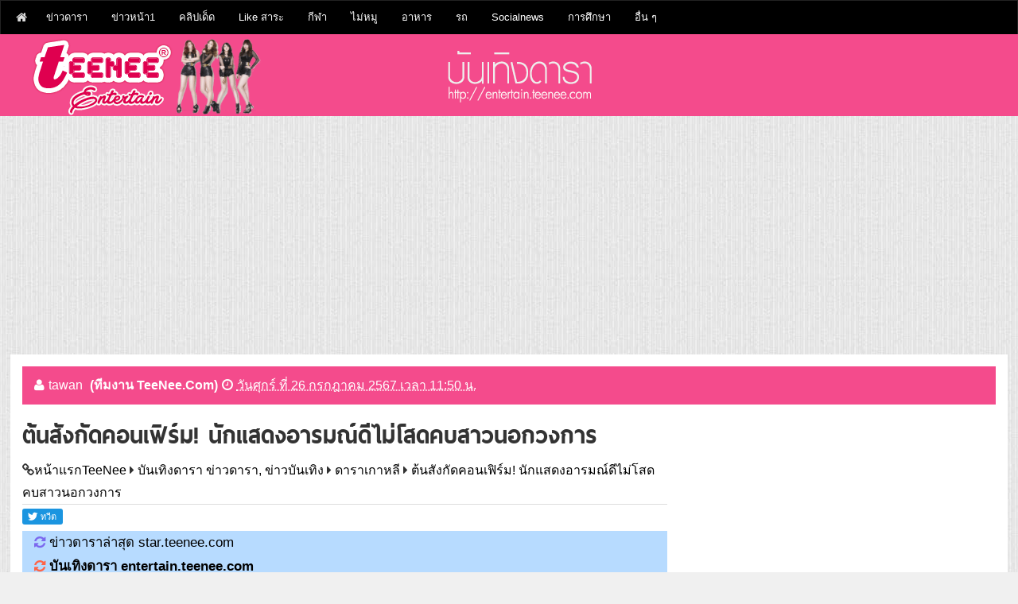

--- FILE ---
content_type: text/html; charset=utf-8
request_url: https://entertain.teenee.com/kpop/300922.html
body_size: 49277
content:
<!DOCTYPE html>
<html lang='th' xmlns='http://www.w3.org/1999/xhtml' xmlns:b='http://www.google.com/2005/gml/b' xmlns:data='http://www.google.com/2005/gml/data' xmlns:expr='http://www.google.com/2005/gml/expr'><head><meta charset="utf-8"><meta name="apple-mobile-web-app-capable" content="yes"><link rel="apple-touch-icon-precomposed" href="/p/apple-touch-icon-precomposed.png"/><meta name="viewport" content="width=device-width, initial-scale=1"><title>ต้นสังกัดคอนเฟิร์ม! นักแสดงอารมณ์ดีไม่โสดคบสาวนอกวงการ</title><meta name="description" content="ต้นสังกัดคอนเฟิร์ม! นักแสดงอารมณ์ดีไม่โสดคบสาวนอกวงการ"><meta name="keywords" content="ต้นสังกัดคอนเฟิร์ม! นักแสดงอารมณ์ดีไม่โสดคบสาวนอกวงการ, ดาราเกาหลี"><META http-equiv=Content-Type content="text/html; charset=utf-8"><meta name="robots" content="index, follow, max-snippet:-1, max-image-preview:large, max-video-preview:-1" ><META HTTP-EQUIV=EXPIRES CONTENT=0><META NAME=RESOURCE-TYPE CONTENT=DOCUMENT><META NAME=DISTRIBUTION CONTENT=GLOBAL><META NAME=AUTHOR CONTENT="teenee.com "><meta http-equiv=keywords content="ต้นสังกัดคอนเฟิร์ม! นักแสดงอารมณ์ดีไม่โสดคบสาวนอกวงการ, ดาราเกาหลี"><META NAME=DESCRIPTION CONTENT="ต้นสังกัดคอนเฟิร์ม! นักแสดงอารมณ์ดีไม่โสดคบสาวนอกวงการ"><META HTTP-EQUIV="imagetoolbar" CONTENT="no"><meta property="og:locale" content="th_TH"/><meta property="og:image" content="https://entertain.teenee.com/kpop/img2/1052609.jpg"/><meta property="og:url" content="https://entertain.teenee.com/kpop/300922.html"/><meta property="og:site_name" content="teenee.com"/><meta property="og:type" content="article"/><meta property="og:title" content="ต้นสังกัดคอนเฟิร์ม! นักแสดงอารมณ์ดีไม่โสดคบสาวนอกวงการ"/><meta property="og:description" content="ดาราเกาหลี : ต้นสังกัดคอนเฟิร์ม! นักแสดงอารมณ์ดีไม่โสดคบสาวนอกวงการ"/><meta property="fb:app_id" content="1098745540143142"/><meta property="og:image:width" content="640" /><meta property="og:image:height" content="442" /><meta property="dable:item_id" content="kpop_300922"><meta property="dable:author" content="tawan"><meta property="article:section" content="entertain"><meta property="article:section2"content="kpop"><meta property="article:published_time" content="2024-07-26 11:57:24"><meta name="twitter:card" content="summary"><meta name="twitter:site" content="@teeneecom"><meta name="twitter:creator" content="@teeneecom"><meta name="twitter:title" content="ต้นสังกัดคอนเฟิร์ม! นักแสดงอารมณ์ดีไม่โสดคบสาวนอกวงการ"><meta name="twitter:description" content="ต้นสังกัดคอนเฟิร์ม! นักแสดงอารมณ์ดีไม่โสดคบสาวนอกวงการ"><meta name="twitter:image:src" content="https://entertain.teenee.com/kpop/img2/1052609.jpg"><meta name="twitter:domain" content="teenee.com"><meta name="author" content="Teenee.com"><link rel="copyright" href="https://www.teenee.com/policy/" title="ข้อกำหนดและเงื่อนไขของเว็บไซต์ที่นี่"><link rel="contents" href="#toc" title="Table Of Contents"><link rel="canonical" href="https://entertain.teenee.com/kpop/300922.html" /><link rel="shortcut icon" href="/favicon.ico"><meta http-equiv="x-dns-prefetch-control" content="on"><link rel="preconnect" href="https://adservice.google.com/"><link rel="preconnect" href="https://googleads.g.doubleclick.net/"><link rel="preconnect" href="https://www.googletagservices.com/"><link rel="preconnect" href="https://tpc.googlesyndication.com/"><link rel="dns-prefetch" href="https://entertain.teenee.com"> <link rel="dns-prefetch" href="https://www.facebook.com"><link rel="dns-prefetch" href="https://fonts.googleapis.com"><link rel="dns-prefetch" href="https://apis.google.com"><link rel="dns-prefetch" href="//n1dspe9.akamaiedge.net"><link rel="dns-prefetch" href="//cdn.api.twitter.com"><link rel="dns-prefetch" href="//graph.facebook.com"><link rel="dns-prefetch" href="//connect.facebook.net"><link rel="dns-prefetch" href="https://si0.twimg.com"><link rel="dns-prefetch" href=" https://api.twitter.com"><link rel="dns-prefetch" href="//static.ak.facebook.com"><link rel="dns-prefetch" href="//s-static.ak.facebook.com"><link href= "//pagead2.googlesyndication.com" rel="dns-prefetch"><link href="https://www.google-analytics.com" rel="dns-prefetch"> <link rel="dns-prefetch" href="https://googleads.g.doubleclick.net"><link href="https://www.gstatic.com" rel="dns-prefetch"> <link rel="dns-prefetch" href="//partner.googleadservices.com"><link rel="apple-touch-icon" sizes="57x57" href="/apple-touch-icon-57x57.png"><link rel="apple-touch-icon" sizes="60x60" href="/apple-touch-icon-60x60.png"><link rel="apple-touch-icon" sizes="72x72" href="/apple-touch-icon-72x72.png"><link rel="apple-touch-icon" sizes="76x76" href="/apple-touch-icon-76x76.png"><link rel="apple-touch-icon" sizes="114x114" href="/apple-touch-icon-114x114.png"><link rel="apple-touch-icon" sizes="120x120" href="/apple-touch-icon-120x120.png"><link rel="apple-touch-icon" sizes="144x144" href="/apple-touch-icon-144x144.png"><link rel="apple-touch-icon" sizes="152x152" href="/apple-touch-icon-152x152.png"><link rel="apple-touch-icon" sizes="180x180" href="/apple-touch-icon-180x180.png"><link rel="icon" type="image/png" href="/favicon-32x32.png" sizes="32x32"><link rel="icon" type="image/png" href="/favicon-194x194.png" sizes="194x194"> <link rel="icon" type="image/png" href="/favicon-96x96.png" sizes="96x96"><link rel="icon" type="image/png" href="/android-chrome-192x192.png" sizes="192x192"><link rel="icon" type="image/png" href="/favicon-16x16.png" sizes="16x16"><meta name="msapplication-TileColor" content="#2d89ef"><meta name="msapplication-TileImage" content="/mstile-144x144.png"><link rel="preconnect" href="https://fonts.gstatic.com"><link href='/assets/css/font-awesome.min.css' rel='stylesheet' type='text/css'/><!--[if IE]> <script> (function() { var html5 = ("abbr,article,aside,audio,canvas,datalist,details," + "figure,footer,header,hgroup,mark,menu,meter,nav,output," + "progress,section,time,video").split(','); for (var i = 0; i < html5.length; i++) { document.createElement(html5[i]); } try { document.execCommand('BackgroundImageCache', false, true); } catch(e) {} })(); </script> <![endif]--><link href='/assets/css/bootstrap.min.css?2463' rel='stylesheet' type='text/css'/><!--<link rel="stylesheet" href="/assets/css/bootstrap-modal-carousel.min.css">-->
<!--  start auto ad 27 nov65-->
<script async src="https://pagead2.googlesyndication.com/pagead/js/adsbygoogle.js?client=ca-pub-1385876742352503"
     crossorigin="anonymous"></script><!-- Global site tag (gtag.js) - Google Analytics -->
<script async src="https://www.googletagmanager.com/gtag/js?id=UA-31829161-1"></script>
<script>
  window.dataLayer = window.dataLayer || [];
  function gtag(){dataLayer.push(arguments);}
  gtag('js', new Date());

  gtag('config', 'UA-31829161-1');
</script>
<style type="text/css" scoped>
   @import url('https://fonts.googleapis.com/css?family=Bai+Jamjuree&subset=thai');
</style>
<!--  start auto ad 27 nov65-->
<script async src="https://pagead2.googlesyndication.com/pagead/js/adsbygoogle.js?client=ca-pub-1385876742352503"
     crossorigin="anonymous"></script></head><body><center></center><nav class='navbar navbar-default main-top-nav' role='navigation'><div class='container'><div class='navbar-header'><a class='navbar-brand' href='https://www.teenee.com'><i class='fa fa-home'></i></a><div style="float:left;margin-top:3px;margin-right: 3px;"></div><button class='navbar-toggle' data-target='#bs-example-navbar-collapse-1' data-toggle='collapse' type='button'><span class='sr-only'>Toggle navigation</span><span class='icon-bar'></span>
<span class='icon-bar'></span><span class='icon-bar'></span></button></div><div class='collapse navbar-collapse' id='bs-example-navbar-collapse-1'><ul class="nav navbar-nav"><li class="dropdown"><a title="บันเทิงดารา" href="https://entertain.teenee.com" target="_blank">ข่าวดารา</a><ul class="dropdown-menu"><li><a title="ดาราไทย" href="https://entertain.teenee.com/index.htm?catid=1&foldername=thaistar" target="_blank">ดาราไทย</a></li><li><a title="รูปดาราไทย" href="https://entertain.teenee.com/index.htm?catid=2&foldername=thaistarphoto" target="_blank">รูปดาราไทย</a></li><li><a title="หลุดๆวงการบันเทิง ดารา ปาปารัสซี่" href="https://entertain.teenee.com/index.htm?catid=3&foldername=paparuzzi" target="_blank">หลุดๆวงการบันเทิง ดารา ปาปารัสซี่</a></li><li><a title="ดารานานาชาติ" href="https://entertain.teenee.com/index.htm?catid=4&foldername=star" target="_blank">ดารานานาชาติ</a></li><li><a title="gossip ดารา" href="https://entertain.teenee.com/index.htm?catid=5&foldername=gossip" target="_blank">gossip ดารา</a></li><li><a title="แนะนำ พรีวิว หนังดัง" href="https://entertain.teenee.com/index.htm?catid=6&foldername=moviereview" target="_blank">แนะนำ พรีวิว หนังดังw</a></li><li><a title="เรื่องย่อ ละครฮิต: https://entertain.teenee.com/series" href="https://entertain.teenee.com/index.htm?catid=7&foldername=series" target="_blank">เรื่องย่อ ละครฮิต</a></li><li><a title="ดาราเกาหลี" href="https://entertain.teenee.com/index.htm?catid=9&foldername=kpop" target="_blank">ดาราเกาหลี</a></li><li><a title="ดาราปุ่น" href="https://entertain.teenee.com/index.htm?catid=10&foldername=jpop" target="_blank">ดาราปุ่น</a></li><li><a title="ดาราจีน" href="https://entertain.teenee.com/index.htm?catid=11&foldername=chinese_star" target="_blank">ดาราจีน</a></li></ul></li><li class="dropdown"><a title="ข่าว" href="https://tnews.teenee.com" target="_blank">ข่าวหน้า1</a><ul class="dropdown-menu"><li><a title="ข่าวการเมือง" href="https://tnews.teenee.com/index.htm?catid=1&foldername=politic" target="_blank">ข่าวการเมือง</a></li><li><a title="ข่าวอาชญากรรม" href="https://tnews.teenee.com/index.htm?catid=2&foldername=crime" target="_blank">ข่าวอาชญากรรม</a></li><li><a title="ข่าวแปลก" href="https://tnews.teenee.com/index.htm?catid=3&foldername=weird" target="_blank">ข่าวแปลก</a></li><li><a title="ข่าวอื่นๆ" href="https://tnews.teenee.com/index.htm?catid=4&foldername=etc" target="_blank">ข่าวอื่นๆ</a></li><li><a title="ข่าวรอบโลก" href="https://tnews.teenee.com/index.htm?catid=6&foldername=world" target="_blank">ข่าวรอบโลก</a></li><li><a title="ภัยพิบัติ" href="https://tnews.teenee.com/index.htm?catid=7&foldername=disaster" target="_blank">ภัยพิบัติ</a></li><li><a title="ธุรกิจ" href="https://tnews.teenee.com/index.htm?catid=8&foldername=business" target="_blank">ธุรกิจ</a></li></ul></li><li class="dropdown"><a title="คลิป" href="https://clip.teenee.com" target="_blank">คลิปเด็ด</a><ul class="dropdown-menu"><li><a title="คลิปขำขัน" href="https://clip.teenee.com/index.htm?catid=1&foldername=funny" target="_blank">คลิปขำขัน</a></li><li><a title="ข่าว เหตุการณ์ การเมือง" href="https://clip.teenee.com/index.htm?catid=2&foldername=news" target="_blank">ข่าว เหตุการณ์ การเมือง</a></li><li><a title="คลิปบอล" href="https://clip.teenee.com/index.htm?catid=3&foldername=soccer" target="_blank">คลิปบอล</a></li><li><a title="คลิปกีฬาอื่นๆ" href="https://clip.teenee.com/index.htm?catid=4&foldername=sport" target="_blank">คลิปกีฬาอื่นๆ</a></li><li><a title="คลิปแปลก มหัศจรรย์ เหลือเชื่อ" href="https://clip.teenee.com/index.htm?catid=5&foldername=weird" target="_blank">คลิปแปลก มหัศจรรย์ เหลือเชื่อ</a></li><li><a title="thaimusic" href="https://clip.teenee.com/index.htm?catid=6&foldername=thaimusic" target="_blank">thaimusic</a></li><li><a title="อื่นๆ" href="https://clip.teenee.com/index.htm?catid=7&foldername=etc" target="_blank">อื่นๆ</a></li><li><a title="เพลงเกาหลี" href="https://clip.teenee.com/index.htm?catid=8&foldername=koreanmusic" target="_blank">เพลงเกาหลี</a></li><li><a title="เพลงสากล" href="https://clip.teenee.com/index.htm?catid=9&foldername=music" target="_blank">เพลงสากล</a></li><li><a title="เพลงอื่นๆ" href="https://clip.teenee.com/index.htm?catid=10&foldername=intermusic" target="_blank">เพลงอื่นๆ</a></li><li><a title="ละครทีวี" href="https://clip.teenee.com/index.htm?catid=11&foldername=series" target="_blank">ละครทีวี</a></li><li><a title="คลิปดารา คลิปบันเทิงวาไรตี้" href="https://clip.teenee.com/index.htm?catid=12&foldername=entertain" target="_blank">คลิปดารา คลิปบันเทิงวาไรตี้</a></li><li><a title="ผี สยองขวัญ" href="https://clip.teenee.com/index.htm?catid=13&foldername=ghost" target="_blank">ผี สยองขวัญ</a></li><li><a title="ท่องเที่ยว" href="https://clip.teenee.com/index.htm?catid=14&foldername=travel" target="_blank">ท่องเที่ยว</a></li><li><a title="ความสวย ความงาม" href="https://clip.teenee.com/index.htm?catid=15&foldername=beauty" target="_blank">ความสวย ความงาม</a></li><li><a title="ตัวอย่างภาพยนตร์" href="https://clip.teenee.com/index.htm?catid=16&foldername=trailer" target="_blank">ตัวอย่างภาพยนตร์</a></li><li><a title="เทคโนโลยี ไอที" href="https://clip.teenee.com/index.htm?catid=17&foldername=it" target="_blank">เทคโนโลยี ไอที</a></li><li><a title="ล้อเลียน" href="https://clip.teenee.com/index.htm?catid=18&foldername=cover" target="_blank">ล้อเลียน</a></li><li><a title="เกมโชว์" href="https://clip.teenee.com/index.htm?catid=20&foldername=gameshow" target="_blank">เกมโชว์</a></li></ul></li><li class="dropdown"><a title="วาไรตี้" href="https://variety.teenee.com" target="_blank">Like สาระ</a><ul class="dropdown-menu"><li><a title="วิทยาศาสตร์" href="https://variety.teenee.com/index.htm?catid=1&foldername=science" target="_blank">วิทยาศาสตร์</a></li><li><a title="อาหารสมอง" href="https://variety.teenee.com/index.htm?catid=2&foldername=foodforbrain" target="_blank">อาหารสมอง</a></li><li><a title="ตำนานโลก" href="https://variety.teenee.com/index.htm?catid=3&foldername=world" target="_blank">ตำนานโลก</a></li><li><a title="ศาลาธรรม" href="https://variety.teenee.com/index.htm?catid=4&foldername=saladharm" target="_blank">ศาลาธรรม</a></li></ul></li><li class="dropdown"><a title="กีฬา" href="https://sport.teenee.com" target="_blank">กีฬา</a><ul class="dropdown-menu"><li><a title="sport" href="https://sport.teenee.com/index.htm?catid=1&foldername=sport" target="_blank">sport</a></li><li><a title="หงส์แดงลิเวอร์พูล, liverpool" href="https://sport.teenee.com/index.htm?catid=2&foldername=liverpool" target="_blank">หงส์แดงลิเวอร์พูล, liverpool</a></li><li><a title="ปีศาจแดง แมนยู" href="https://sport.teenee.com/index.htm?catid=3&foldername=manu" target="_blank">ปีศาจแดง แมนยู</a></li><li><a title="สิงห์โตน้ำเงิน เชลซี" href="https://sport.teenee.com/index.htm?catid=4&foldername=chelsea" target="_blank">สิงห์โตน้ำเงิน เชลซี</a></li><li><a title="ปืนใหญ่อาร์เซนอล" href="https://sport.teenee.com/index.htm?catid=5&foldername=arsenal" target="_blank">ปืนใหญ่อาร์เซนอล</a></li><li><a title="กีฬาไทย" href="https://sport.teenee.com/index.htm?catid=6&foldername=thai" target="_blank">กีฬาไทย</a></li><li><a title="เทนนิส" href="https://sport.teenee.com/index.htm?catid=7&foldername=tennis" target="_blank">เทนนิส</a></li><li><a title="แมนซิตี้ เรือใบสีฟ้า" href="https://sport.teenee.com/index.htm?catid=10&foldername=mancity" target="_blank">แมนซิตี้ เรือใบสีฟ้า</a></li><li><a title="ลาลีกา สเปน" href="https://sport.teenee.com/index.htm?catid=11&foldername=laliga" target="_blank">ลาลีกา สเปน</a></li></ul></li><li class="dropdown"><a title="ไม่หมู" href="https://maimoo.teenee.com" target="_blank">ไม่หมู</a><ul class="dropdown-menu"><li><a title="ความเชื่อผิด ๆ ลดน้ำหนัก" href="https://maimoo.teenee.com/index.htm?catid=1&foldername=misunderstanding" target="_blank">ความเชื่อผิด ๆ ลดน้ำหนัก</a></li><li><a title="เผาผลาญไขมัน" href="https://maimoo.teenee.com/index.htm?catid=2&foldername=burn" target="_blank">เผาผลาญไขมัน</a></li><li><a title="อาหารเพื่อลดความอ้วน" href="https://maimoo.teenee.com/index.htm?catid=3&foldername=food" target="_blank">อาหารเพื่อลดความอ้วน</a></li><li><a title="เทคโนโลยีกับการลดความอ้วน" href="https://maimoo.teenee.com/index.htm?catid=4&foldername=tech" target="_blank">เทคโนโลยีกับการลดความอ้วน</a></li><li><a title="six pack" href="https://maimoo.teenee.com/index.htm?catid=5&foldername=sixpack" target="_blank">six pack</a></li><li><a title="เรื่องที่ต้องรู้ถ้าจะลดความอ้วน" href="https://maimoo.teenee.com/index.htm?catid=6&foldername=tip" target="_blank">เรื่องที่ต้องรู้ถ้าจะลดความอ้วน</a></li></ul></li><li class="dropdown"><a title="อาหาร" href="https://cooking.teenee.com" target="_blank">อาหาร</a><ul class="dropdown-menu"><li><a title="อาหารมังสวิรัติ" href="https://cooking.teenee.com/index.htm?catid=1&foldername=vegetarian-food" target="_blank">อาหารมังสวิรัติ</a></li><li><a title="อาหารเจ" href="https://cooking.teenee.com/index.htm?catid=2&foldername=vegan" target="_blank">อาหารเจ</a></li><li><a title="อาหารจานเดียว" href="https://cooking.teenee.com/index.htm?catid=3&foldername=one-dish" target="_blank">อาหารจานเดียว</a></li><li><a title="อาหารสำหรับเด็ก" href="https://cooking.teenee.com/index.htm?catid=4&foldername=food-for-kid" target="_blank">อาหารสำหรับเด็ก</a></li><li><a title="อาหารเช้าจานเด็ด" href="https://cooking.teenee.com/index.htm?catid=5&foldername=breakfast" target="_blank">อาหารเช้าจานเด็ด</a></li><li><a title="เบเกอรี่" href="https://cooking.teenee.com/index.htm?catid=6&foldername=bakery" target="_blank">เบเกอรี่</a></li><li><a title="อาหารว่าง" href="https://cooking.teenee.com/index.htm?catid=7&foldername=supper" target="_blank">อาหารว่าง</a></li><li><a title="ไข่ทำอะไรได้บ้าง" href="https://cooking.teenee.com/index.htm?catid=8&foldername=egg-menu" target="_blank">ไข่ทำอะไรได้บ้าง</a></li><li><a title="ขนมไทย" href="https://cooking.teenee.com/index.htm?catid=9&foldername=Thai-dessert" target="_blank">ขนมไทย</a></li><li><a title="ขนมอื่น ๆ" href="https://cooking.teenee.com/index.htm?catid=10&foldername=dessert" target="_blank">ขนมอื่น ๆ</a></li><li><a title="สมูทตี้" href="https://cooking.teenee.com/index.htm?catid=11&foldername=smoothie" target="_blank">สมูทตี้</a></li><li><a title="อาหารนานาชาติ" href="https://cooking.teenee.com/index.htm?catid=12&foldername=international-menu" target="_blank">อาหารนานาชาติ</a></li><li><a title="เครื่องดื่ม" href="https://cooking.teenee.com/index.htm?catid=13&foldername=beverage" target="_blank">เครื่องดื่ม</a></li><li><a title="ขนมเค้ก" href="https://cooking.teenee.com/index.htm?catid=14&foldername=cake" target="_blank">ขนมเค้ก</a></li><li><a title="กับข้าว" href="https://cooking.teenee.com/index.htm?catid=15&foldername=side-dish" target="_blank">กับข้าว</a></li><li><a title="อาหารคลีน" href="https://cooking.teenee.com/index.htm?catid=16&foldername=cleanfood" target="_blank">อาหารคลีน</a></li></ul></li><li class="dropdown"><a title="รถ" href="https://car.teenee.com" target="_blank">รถ</a><ul class="dropdown-menu"><li><a title="รีวิวรถยนต์" href="https://car.teenee.com/index.htm?catid=1&foldername=car-review" target="_blank">รีวิวรถยนต์</a></li><li><a title="พริตตี้ มอเตอร์โชว์" href="https://car.teenee.com/index.htm?catid=2&foldername=pretty-motorshow" target="_blank">พริตตี้ มอเตอร์โชว์</a></li><li><a title="ข่าวรถยนต์" href="https://car.teenee.com/index.htm?catid=3&foldername=car-news" target="_blank">ข่าวรถยนต์</a></li><li><a title="ส่องรถดารา" href="https://car.teenee.com/index.htm?catid=4&foldername=roddara" target="_blank">ส่องรถดารา</a></li><li><a title="รอบรู้เรื่องรถ" href="https://car.teenee.com/index.htm?catid=9&foldername=carguru" target="_blank">รอบรู้เรื่องรถ</a></li></ul></li><li class="dropdown"><a title="Socialnews" href="https://socialnews.teenee.com" target="_blank">Socialnews</a><ul class="dropdown-menu"><li><a title="เป็นข่าว" href="https://socialnews.teenee.com/index.htm?catid=1&foldername=penkhao" target="_blank">เป็นข่าว</a></li><li><a title="ร่วมด้วยช่วยกัน" href="https://socialnews.teenee.com/index.htm?catid=2&foldername=ruamduay" target="_blank">ร่วมด้วยช่วยกัน</a></li><li><a title="โพสของคนดัง" href="https://socialnews.teenee.com/index.htm?catid=3&foldername=famouspost" target="_blank">โพสของคนดัง</a></li><li><a title="โพสของดารา" href="https://socialnews.teenee.com/index.htm?catid=4&foldername=starpost" target="_blank">โพสของดารา</a></li><li><a title="ถามหาความยุติธรรม" href="https://socialnews.teenee.com/index.htm?catid=5&foldername=complaint" target="_blank">ถามหาความยุติธรรม</a></li><li><a title="โคตรเจ๋ง" href="https://socialnews.teenee.com/index.htm?catid=6&foldername=kodjeng" target="_blank">โคตรเจ๋ง</a></li><li><a title="คนดีของสังคม" href="https://socialnews.teenee.com/index.htm?catid=7&foldername=goodman" target="_blank">คนดีของสังคม</a></li><li><a title="ดราม่า" href="https://socialnews.teenee.com/index.htm?catid=8&foldername=drama" target="_blank">ดราม่า</a></li></ul></li><li class="dropdown"><a title="การศึกษา" href="https://education.teenee.com" target="_blank">การศึกษา</a><ul class="dropdown-menu"><li><a title="เรียนอังกฤษสนุกๆ" href="https://education.teenee.com/index.htm?catid=1&foldername=englishforfun" target="_blank">เรียนอังกฤษสนุกๆ</a></li><li><a title="ทุนการศึกษา" href="https://education.teenee.com/index.htm?catid=2&foldername=scholarship" target="_blank">ทุนการศึกษา</a></li><li><a title="ศึกษาต่อต่างประเทศ" href="https://education.teenee.com/index.htm?catid=3&foldername=study-abroad" target="_blank">ศึกษาต่อต่างประเทศ</a></li><li><a title="ข่าวการศึกษา" href="https://education.teenee.com/index.htm?catid=4&foldername=news" target="_blank">ข่าวการศึกษา</a></li></ul></li><li class="dropdown"><a href="#">อื่น ๆ</a><ul class="dropdown-menu"><li><a title="Top 10" href="https://top10.teenee.com" target="_blank">Top 10</a><li><a title="เรื่องลี้ลับ" href="https://xfile.teenee.com" target="_blank">เรื่องลี้ลับ</a><li><a title="มือถือ" href="https://mobile.teenee.com" target="_blank">มือถือ</a><li><a title="กินและเที่ยว" href="https://eatandtrip.teenee.com" target="_blank">กินและเที่ยว</a><li><a title="เรื่องผู้หญิง" href="https://woman.teenee.com" target="_blank">เรื่องผู้หญิง</a><li><a title="Line" href="https://line.teenee.com" target="_blank">Line</a><li><a title="Facebook" href="https://facebook.teenee.com" target="_blank">Facebook</a><li><a title="คุณแม่" href="https://mommy.teenee.com" target="_blank">คุณแม่</a><li><a title="ไอที" href="https://it.teenee.com" target="_blank">ไอที</a><li><a title="บ้านและสวน" href="https://living.teenee.com" target="_blank">บ้านและสวน</a><li><a title="สุขภาพ" href="https://health.teenee.com" target="_blank">สุขภาพ</a><li><a title="ดูดวง" href="https://horo.teenee.com" target="_blank">ดูดวง</a><li><a title="ดูดวงแม่นมาก" href="https://horoscope.teenee.com" target="_blank">ดูดวงแม่นมาก</a><li><a title="เช็คเบอร์ ดูดวงเบอร์มือถือ" href="https://checkber.teenee.com" target="_blank">เช็คเบอร์ ดูดวงมือถือ</a><li><a title="คำนวณเปอร์เซ็นต์" href="https://calculator.teenee.com/percentage.html" target="_blank">คำนวณเปอร์เซ็นต์</a><li><a title="ความรัก" href="https://love.teenee.com" target="_blank">ความรัก</a><li><a title="คำคม" href="https://kumkom.teenee.com" target="_blank">คำคม</a></ul></li></ul></div></div></nav><div class='clearfix'></div><header id='main-header-wrapper'><div class='container container-slash'><div id='header-wrapper'><div class='col-xs-12 col-sm-6 col-md-5 col-lg-5 head-col' style="padding:0;"><div class='section' id='blog-title'><div class='widget Header' id='Header1'><div id='header-inner'><div class='titlewrapper'><a href='https://entertain.teenee.com'><img src="/svg/logo.png"></a></div></div></div></div></div><div class='hidden-xs col-sm-4 col-md-4 col-lg-4 '><div class='top-ad section'><img src="/svg/url.png"></div></div></div></div></header><div class='clearfix'></div><div class='container'><center></center><div class="col-xs-12 col-sm-12 col-md-12 col-lg-12" style="padding: 0px;background-color: #fff;"><center></center><div class='col-sm-12 col-md-12 col-lg-12'><div class='col-sm-12 col-md-12 col-lg-12 header-border'><span class='post-author vcard'><i class='fa fa-user link-color'></i><span class='fn link-color'>tawan <b><font class='link-color'>(ทีมงาน TeeNee.Com)</font></b></span></span><span class='post-timestamp'><i class='fa fa-clock-o link-color'></i><abbr class='published link-color' title='วันศุกร์ ที่ 26 กรกฎาคม 2567 เวลา 11:50 น.'>วันศุกร์ ที่ 26 กรกฎาคม 2567 เวลา 11:50 น.</abbr></span></div></div><div class='row'><div class='col-xs-12 col-sm-8 col-md-8 col-lg-8' style="padding-right: 10px;"><center></center><div class='main section' id='main'><div class='widget Blog' id='Blog1'><h1 class='post-title entry-title'>ต้นสังกัดคอนเฟิร์ม! นักแสดงอารมณ์ดีไม่โสดคบสาวนอกวงการ</h1><div class='post-header'><div class='post-header-line-1'></div><span class='post-author vcard'><i class="fa fa-link"></i><span class='fn'><a href="https://www.teenee.com/" title="อัพเดททุกเรื่องHot">หน้าแรกTeeNee</a>  <i class="fa fa-caret-right"></i>  <a href="https://entertain.teenee.com/" title="บันเทิงดารา ข่าวดารา, ข่าวบันเทิง">บันเทิงดารา ข่าวดารา, ข่าวบันเทิง</a> <i class="fa fa-caret-right"></i> <a href="https://entertain.teenee.com/index.htm?catid=9&foldername=kpop">ดาราเกาหลี</a>   <i class="fa fa-caret-right"></i> <a href="https://entertain.teenee.com/kpop/300922.html">ต้นสังกัดคอนเฟิร์ม! นักแสดงอารมณ์ดีไม่โสดคบสาวนอกวงการ</a></span></span><span class='post-comment-link'></span></div><div class="row"><div class="col-xs-10 col-sm-10 col-md-10 col-lg-10" style="padding-left:0;"><div class="col-xs-3 col-sm-3 col-md-3 col-lg-3" style="padding-left:0;max-width: 80px;"><a href="https://twitter.com/share" class="twitter-share-button" data-count="vertical" data-via="teeneecom">Tweet</a></div><div class="col-xs-3 col-sm-3 col-md-3 col-lg-3" style="padding-left:0;max-width: 80px;"><div class="fb-like" data-href="https://entertain.teenee.com/kpop/300922.html" data-width="150" data-layout="box_count" data-action="like" data-show-faces="false"></div></div><div class="col-xs-3 col-sm-3 col-md-3 col-lg-3" style="padding-left:0;max-width: 100px;"><div class="fb-share-button" data-href="https://entertain.teenee.com/kpop/300922.html" data-layout="box_count"></div></div><script type="text/javascript" src="https://entertain.teenee.com/js/widgets.js"></script></div><div class="col-xs-2 col-sm-2 col-md-2 col-lg-2" style="padding:0;text-align:right;"></div></div>

<div class="row"><div class="col-xs-12 col-sm-12 col-md-12 col-lg-12" style="padding-left:5;background-color:#b7dbff;"> <big><span style="font-size: 1em; color: Mediumslateblue;"><i class="fa fa-refresh"></i> </span><a href="https://star.teenee.com">ข่าวดาราล่าสุด star.teenee.com</a><br> <span style="font-size: 1em; color: Tomato;"><i class="fa fa-refresh"></i> </span> <a href="https://entertain.teenee.com"><strong>บันเทิงดารา entertain.teenee.com</strong></a></big></div></div><div dir="ltr" style="text-align: left;" trbidi="on"><div itemprop="articleBody"><div class="haha"><br><br><center><img src="img2/1052609.jpg" align="middle"  alt="ต้นสังกัดคอนเฟิร์ม! นักแสดงอารมณ์ดีไม่โสดคบสาวนอกวงการ"  class="img-responsive img-detail"><br><script async src="https://pagead2.googlesyndication.com/pagead/js/adsbygoogle.js?client=ca-pub-1385876742352503"
     crossorigin="anonymous"></script>
<!-- 2023 responsive under first pic -->
<ins class="adsbygoogle"
     style="display:inline-block;width:336px;height:228px"
     data-ad-client="ca-pub-1385876742352503"
     data-ad-slot="6083401446"></ins>
<script>
     (adsbygoogle = window.adsbygoogle || []).push({});
</script></center><br><br></div></div><div itemprop="articleBody"><div class="haha">เมื่อวันที่ 26 กรกฎาคม TN Entertainment ต้นสังกัดของนัมชางฮี ได้ชี้แจงฝ่านสื่อว่า <font color="#ff0000"><strong>&quot;นัมชางฮีมีความสัมพันธ์โรแมนติกกับผู้หญิงที่ไม่ใช่คนดังมาประมาณหนึ่งปีแล้ว&quot;</strong></font><div><br /></div><div>ก่อนหน้านี้สื่อรายงานว่า นักแสดงตลกนัม นัมชางฮี ( Nam Chang Hee) เริ่มออกเดทกับสาวนอกวงการเมื่อปีที่แล้ว และออกเดทกับเธอมาได้1ปี ตามรายงาน นัมชางฮี ได้แนะนำแฟนสาวของเขาให้รู้จักกับคนรู้จักของเขา รวมถึง Jo Se-ho และ Hong Jin-kyung และไม่ได้ปิดบังความจริงที่ว่าเขากำลังมีความสัมพันธ์ลับ ๆ</div><div><br /></div><div>นัมชางฮี เดบิวต์ผ่านรายการวาไรตี้ Our Happy Saturday ทางช่อง SBS ในปี 2000 และได้ปรากฏตัวในรายการโทรทัศน์ต่างๆ เช่น &quot;Comedy Big League&quot;, &quot;3 Idiots&quot;, &quot;Weekly Idol&quot; และ &quot;American&#39;s Plate&quot; นอกจากนี้เขายังก่อตั้งดูโอ้ ChoNam Zone ร่วมกับเพื่อนนักแสดงตลก โชแซโฮ และปล่อยเพลงรวมถึง &quot;What&#39;s wrong&quot; และ &quot;Where are you now&quot;</div><br><br><center><br></center><br><br></div></div><div itemprop="articleBody"><div class="haha"><br><br><center><img src="img2/1052611.jpg" align="middle"  alt="ต้นสังกัดคอนเฟิร์ม! นักแสดงอารมณ์ดีไม่โสดคบสาวนอกวงการ"  class="img-responsive img-detail"><br></center><br><br></div></div><div itemprop="articleBody"><div class="haha"><br><br><center><img src="img2/1052612.jpg" align="middle"  alt="ต้นสังกัดคอนเฟิร์ม! นักแสดงอารมณ์ดีไม่โสดคบสาวนอกวงการ"  class="img-responsive img-detail"><br></center><br><br></div></div><div itemprop="articleBody"><div class="haha"><br><br><center><img src="img2/1052613.jpg" align="middle"  alt="ต้นสังกัดคอนเฟิร์ม! นักแสดงอารมณ์ดีไม่โสดคบสาวนอกวงการ"  class="img-responsive img-detail"><br></center><br><br></div></div><div itemprop="articleBody"><div class="haha"><strong>เครดิตแหล่งข้อมูล :</strong> <a href="https://m.entertain.naver.com/now/article/109/0005124151"> naver.com </a><br /><h3>ติดตามเนื้อหาดีๆแบบนี้ได้ที่</h3> <a href="https://entertain.teenee.com/thaistar/300839.html"> แม่ค้าไข่เต่าหน้าคุ้นๆ ที่แท้นางเอกดังสวยสะดุดตาทั้งถนน</a><br /><br /><a href="https://entertain.teenee.com/thaistar/300833.html">กราบหัวใจพิธีกรสาว ทุ่มเงินเก็บทั้งชีวิตสร้างมูลนิธิให้เป็นสมบัติชาติ</a><br /><br /><a href="https://entertain.teenee.com/gossip/300830.html"> มามุงจ้า! นางเอกตัวแม่ขาเตียงหักเลิกสามีแล้ว </a><br /><br /><a href="https://entertain.teenee.com/thaistar/300824.html">อดีตนักร้องดัง90เปิดบ้านเรือนไทย รีโนเวทเสร็จแล้วน่าอยู่มาก</a><br /><br /><br><br><center><br></center><br><br></div></div></div><h2>เรื่องที่เกี่ยวข้อง</h2><ol class="rounded-list"><li> <a href="https://entertain.teenee.com/kpop/305022.html"  target="_blank" class="xyz">  สื่อสะพัด! ซุปตาร์สาวจ่อทิ้งSMโบยบินเป็นอิสระ</a></li><li> <a href="https://entertain.teenee.com/kpop/304974.html"  target="_blank" class="xyz">พิธีกรแห่งชาติถูกตรวจสอบภาษี ทำคอมเมนต์สนั่นโซเชียล</a></li><li> <a href="https://entertain.teenee.com/kpop/304954.html"  target="_blank" class="xyz">ช็อก! ดาราสาวเป็นโสดอีกครั้ง ซุ่มหย่าเงียบยุติชีวิตคู่</a></li><li> <a href="https://entertain.teenee.com/kpop/304949.html"  target="_blank" class="xyz"> คู่รักซุปตาร์แต่ง7ปีไม่มีเบื่อ หนีลูกออกเดทด้วยกันหวานเจี๊ยบ</a></li><li> <a href="https://entertain.teenee.com/kpop/304907.html"  target="_blank" class="xyz">ชาวเน็ตสงสัยหนุ่มข้างกาย ซงฮเยคโย คือใครดูสนิทสนมมาก?</a></li><li> <a href="https://entertain.teenee.com/kpop/304904.html"  target="_blank" class="xyz"> ดาราหนุ่มหายไปแต่งงานนับปี หวนรับงานแสดงจ่อขึ้นแท่นพระเอก</a></li><li> <a href="https://entertain.teenee.com/kpop/304898.html"  target="_blank" class="xyz">สามีน้ำยาดี! นักร้องสาวประกาศตั้งท้องอีกน้องมาไวกว่าที่คิด</a></li><li> <a href="https://entertain.teenee.com/kpop/304806.html"  target="_blank" class="xyz"> ซุปตาร์ลูกรักวงการบริจาคเกือบ6ล้าน ให้ด้วยใจไม่หวังสิ่งตอบแทน</a></li><li> <a href="https://entertain.teenee.com/kpop/304775.html"  target="_blank" class="xyz"> นักร้องหนุ่มซึ้งคนไทยใจดีมาก ลั่นปีหน้าจะกลับมาอีกแน่</a></li><li> <a href="https://entertain.teenee.com/kpop/304731.html"  target="_blank" class="xyz">ส่องไลฟ์สไตล์โสดๆ ของซงฮเยคโยไร้สามีก็อยู่ได้ไม่ง้อใคร</a></li><li> <a href="https://entertain.teenee.com/kpop/304683.html"  target="_blank" class="xyz">อดีตคู่รักเลิกกันแล้ว! ลบภาพเกลี้ยงไม่เหลือเยื่อใย</a></li><li> <a href="https://entertain.teenee.com/kpop/304638.html"  target="_blank" class="xyz">นางเอกดังอวดโฉมทายาท หย่าสามีแล้วกลายเป็นแม่เลี้ยงเดี่ยว</a></li><li> <a href="https://entertain.teenee.com/kpop/304622.html"  target="_blank" class="xyz"> ขยี้ตาแตก! อดีตดาราเด็กวันเวลาผ่านไปโตเป็นสาวขนาดนี้แล้ว</a></li><li> <a href="https://entertain.teenee.com/kpop/304601.html"  target="_blank" class="xyz">รู้จัก คยองซู พระเอกมากฝีมือที่ตกทั้งชายหญิงได้ในตอนนี้</a></li><li> <a href="https://entertain.teenee.com/kpop/304596.html"  target="_blank" class="xyz">สื่อเผย! นักแสดงดังซุ่มหย่าเงียบต้องกลายเป็นพ่อหม้ายลูก2</a></li><li> <a href="https://entertain.teenee.com/kpop/304593.html"  target="_blank" class="xyz"> นักร้องสาวอวดโฉมลูกหลังคลอด เห่อหนักอุ้มไม่วางมือ</a></li><li> <a href="https://entertain.teenee.com/kpop/304591.html"  target="_blank" class="xyz">ต้นรักสุกงอม! ดาราหนุ่มประกาศแต่งงานฟ้าผ่าจะมีภรรยาแล้ว</a></li><li> <a href="https://entertain.teenee.com/kpop/304528.html"  target="_blank" class="xyz">ยลโฉมลูกชายคนแรก ซองมินSuper Junior ที่รอมานาน10ปี</a></li><li> <a href="https://entertain.teenee.com/kpop/304522.html"  target="_blank" class="xyz">   ข่าวดี! นักร้องสาวคลอดลูกแล้วน่ารักน่าชังมาก</a></li><li> <a href="https://entertain.teenee.com/kpop/304506.html"  target="_blank" class="xyz">   ว๊าว! NewJeans แปลงโฉมสวมฮันบกสวยตะลึงแปลกตาไปอีกแบบ</a></li><li> <a href="https://entertain.teenee.com/kpop/304487.html"  target="_blank" class="xyz"> 10ปีที่รอคอย! คู่รักตัวท็อปเฮต้อนรับลูกชายคนแรกแล้ว</a></li><li> <a href="https://entertain.teenee.com/kpop/304443.html"  target="_blank" class="xyz">อิจฉานางเอกซุปตาร์ได้สามีหล่อ ลูก2แล้วยังคลั่งรักไม่หมดโปร</a></li><li> <a href="https://entertain.teenee.com/kpop/304432.html"  target="_blank" class="xyz"> ข่าวดีที่รอคอย! นางเอกดังให้กำเนิดทายาทแล้ว</a></li><li> <a href="https://entertain.teenee.com/kpop/304427.html"  target="_blank" class="xyz">ดาราหนุ่มเปิดตัวภรรยาครั้งแรก คบ8เดือนแต่งขาเตียงแข็งแรงมาก</a></li><li> <a href="https://entertain.teenee.com/kpop/304116.html"  target="_blank" class="xyz"> จับโป๊ะดาราหนุ่มซุ่มเดทยูทูปเบอร์สาว หลักฐานชัดมาก?</a></li><li> <a href="https://entertain.teenee.com/kpop/304114.html"  target="_blank" class="xyz"> พระเอกดังยังทำงานก่อสร้าง แม้ซีรีส์จะโด่งดังพลุแตกก็ตาม</a></li><li> <a href="https://entertain.teenee.com/kpop/304057.html"  target="_blank" class="xyz">เอาใจช่วยดาราสาวป่วยไม่หาย5ปีแล้ว ต้องกินยาวันละหลายสิบเม็ด</a></li><li> <a href="https://entertain.teenee.com/kpop/303982.html"  target="_blank" class="xyz"> นักร้องหนุ่มโดนขุดภาพอดีต ทำชาวเน็ต2ฝั่งตีกันนัว</a></li><li> <a href="https://entertain.teenee.com/kpop/303966.html"  target="_blank" class="xyz">อดีตดาราสาวคัมแบ็ควงการบันเทิง หลังยุติชีวิตคู่หย่าสามี</a></li><li> <a href="https://entertain.teenee.com/kpop/303962.html"  target="_blank" class="xyz">สื่อเผยผู้ประกาศสาวแต่งงานได้5ปี ขาเตียงหักหย่าแล้ว </a></li><li> <a href="https://entertain.teenee.com/kpop/303957.html"  target="_blank" class="xyz">น้องหนาวaespa ทำแฟนทั่วโลกอึ้งออกงานสวยสะท้านนิวยอร์ก</a></li><li> <a href="https://entertain.teenee.com/kpop/303955.html"  target="_blank" class="xyz">เปิดบ้าน160ล้าน ซุปตาร์หนุ่มสร้างให้ครอบครัวข้างในหรูอลังตาแตก</a></li><li> <a href="https://entertain.teenee.com/kpop/303944.html"  target="_blank" class="xyz">ข่าวเศร้า! นักร้องชื่อดังเสียชีวิตแล้วหลังฉีดวัคซีนโควิด-19</a></li><li> <a href="https://entertain.teenee.com/thaistar/303937.html"  target="_blank" class="xyz">แชร์ว่อนสามีนักร้องดังปาร์ตี้เที่ยวหญิงอื่น จับตาข่าวขาเตียงหัก</a></li><li> <a href="https://entertain.teenee.com/kpop/303768.html"  target="_blank" class="xyz"> ภาพหลุดพิธีกรดังควงคู่หมั้นต่างวัย ตื่นเต้นจ่อลั่นระฆังวิวาห์</a></li><li> <a href="https://entertain.teenee.com/kpop/303766.html"  target="_blank" class="xyz"> นักร้องสาวเผยพรีเวดดิ้งหวาน ความลับไม่ขอเปิดหน้าว่าที่สามี</a></li><li> <a href="https://entertain.teenee.com/kpop/303719.html"  target="_blank" class="xyz">จบแล้วเส้นทางบันเทิง! พระเอกดังถูกสั่งจำคุก1ปีคดีใช้ยาเสพติด </a></li><li> <a href="https://entertain.teenee.com/kpop/303706.html"  target="_blank" class="xyz">พระเอกตัวท็อปอายุ43แล้ว เจอพ่อแม่กดดันเมื่อไหร่จะแต่งงาน?</a></li><li> <a href="https://entertain.teenee.com/kpop/303699.html"  target="_blank" class="xyz"> ยินดีด้วยจ้า! นักร้องสาวลงจากคานทองจะสละโสดแล้ว</a></li><li> <a href="https://entertain.teenee.com/kpop/303682.html"  target="_blank" class="xyz">ประกาศด่วน! คู่รักต่างวัยเปลี่ยนใจเลื่อนงานแต่งแล้ว</a></li><li> <a href="https://entertain.teenee.com/kpop/303676.html"  target="_blank" class="xyz">ไปดูปฏิกิริยาชาวเน็ตเกาหลี! หลังปล่อยภาพพรีเวดดิ้งฮยอนอา-จุนฮยอง</a></li><li> <a href="https://entertain.teenee.com/kpop/303629.html"  target="_blank" class="xyz">รัศมีคนรวยจับซุปตาร์หนุ่ม ยืนเฉยๆยังเหมือนนักธุรกิจแสนล้าน</a></li><li> <a href="https://entertain.teenee.com/kpop/303617.html"  target="_blank" class="xyz">  ข่าวลือเป็นจริง! ซุปตาร์สาวเป็นอิสระปุ๊บค่ายใหม่คว้าตัวปั๊บ </a></li><li> <a href="https://entertain.teenee.com/kpop/303191.html"  target="_blank" class="xyz">ดาราสาวประกาศข่าวดี! สามีเสกลูกคนที่2เข้าท้องได้สำเร็จ</a></li><li> <a href="https://entertain.teenee.com/kpop/303176.html"  target="_blank" class="xyz"> ส่องวันว่างพระเอกดังเบรครับงาน แต่ความหล่อไม่หยุดพักเลย</a></li><li> <a href="https://entertain.teenee.com/kpop/303148.html"  target="_blank" class="xyz"> ดาราสาวบินเรียนต่อต่างประเทศแล้ว หลังถูกยุบวง-ไร้งานบันเทิง</a></li><li> <a href="https://entertain.teenee.com/kpop/303098.html"  target="_blank" class="xyz"> ไปกันไม่รอด! คู่รักบันเทิงเปิดตัวคบ1ปียุติสถานะแฟนแล้ว</a></li><li> <a href="https://entertain.teenee.com/kpop/303063.html"  target="_blank" class="xyz">นางเอกลูก2หย่าแล้ว สวยแซ่บโสดมั่นใจขึ้นมาก</a></li><li> <a href="https://entertain.teenee.com/kpop/303060.html"  target="_blank" class="xyz">  คอนเฟิร์ม! นางเอกคนใหม่ของคิมซูฮยอน สวยจึ้งเคมีดีงาม</a></li><li> <a href="https://entertain.teenee.com/kpop/303056.html"  target="_blank" class="xyz">สวยแสนดีที่หนึ่ง! นางเอกดังมอบเงิน7หลักคืนสู่สังคม</a></li><li> <a href="https://entertain.teenee.com/kpop/302974.html"  target="_blank" class="xyz">นางเอกตัวท็อปตกใจ! แก่ตัวขึ้นความสูงลดลงถึง3ซม.</a></li><li> <a href="https://entertain.teenee.com/kpop/302965.html"  target="_blank" class="xyz">ซุปตาร์สาวอัปเดตตั้งครรภ์ลูกคนที่2 คุณแม่ท้องใหญ่แต่ยังสวยจึ้ง</a></li><li> <a href="https://entertain.teenee.com/kpop/302936.html"  target="_blank" class="xyz">ปล่อยภาพรีเวดดิ้งดาราสาว นับถอยหลังเริ่มต้นชีวิตคู่ลูกผกก. </a></li><li> <a href="https://entertain.teenee.com/kpop/302919.html"  target="_blank" class="xyz">ข่าวดี! คู่รักรุ่นใหญ่พร้อมเลื่อนสถานะสามีภรรยากันแล้ว</a></li><li> <a href="https://entertain.teenee.com/kpop/302912.html"  target="_blank" class="xyz">ยินดีด้วยจ้า! ในที่สุดดาราสาวก็มีแฟนแถมเด็กกว่าถึง5ปี</a></li><li> <a href="https://entertain.teenee.com/kpop/302879.html"  target="_blank" class="xyz">ภาพที่รอคอย! นางเอกเบอร์ต้นออกงานครั้งแรกหลังหายหน้า2ปี</a></li><li> <a href="https://entertain.teenee.com/kpop/302850.html"  target="_blank" class="xyz">ซุปตาร์สาวเฉลยให้! ไปเที่ยวกับแฟนทีไรทำไมไร้ภาพคู่?</a></li><li> <a href="https://entertain.teenee.com/kpop/302845.html"  target="_blank" class="xyz">  ยินดีด้วย! นักแสดงรุ่นใหญ่วิวาห์รอบสอง ภรรยาอายุห่าง13ปี</a></li><li> <a href="https://entertain.teenee.com/kpop/302840.html"  target="_blank" class="xyz">ส่องซุปตาร์หนุ่มว่างจากงานปุ๊บ ปลีกวิเวกลุยน้ำลุยป่าเขา</a></li><li> <a href="https://entertain.teenee.com/kpop/302821.html"  target="_blank" class="xyz">ลาอีกราย! นักแสดงหนุ่มโบยบินอิสระแล้ว ปิดฉากสัมพันธ์13ปี</a></li><li> <a href="https://entertain.teenee.com/kpop/302814.html"  target="_blank" class="xyz"> พระเอกดังโดนจับโป๊ะ ซุ่มพาแฟนเด็กออกเดทหรือเปล่านะ?</a></li><li> <a href="https://entertain.teenee.com/kpop/302791.html"  target="_blank" class="xyz">  อึ้งกันทั้งวงการ! Ella ฝาแฝดเจนนี่โตแล้วสวยสะพรั่งหน้าเก๋มาก</a></li><li> <a href="https://entertain.teenee.com/kpop/302785.html"  target="_blank" class="xyz">เอาใจช่วย! ดาราสาวพึ่งหมอทําเด็กหลอดแก้วหวังเป็นแม่คน</a></li><li> <a href="https://entertain.teenee.com/thaistar/302783.html"  target="_blank" class="xyz">นางฟ้ายิมนาสติกขาเตียงรักมั่นคง ไม่ขอเปิดหน้าลูกและสามี</a></li><li> <a href="https://entertain.teenee.com/kpop/302743.html"  target="_blank" class="xyz">ดาราสาวบอกลาคานทอง ปลูกต้นรักใหม่หนุ่มพ่อหม้าย</a></li><li> <a href="https://entertain.teenee.com/kpop/302524.html"  target="_blank" class="xyz"> เผยบรรยากาศดาราสาววิวาห์นักธุรกิจ สวยหล่อกิ่งทองใบหยก</a></li><li> <a href="https://entertain.teenee.com/kpop/302493.html"  target="_blank" class="xyz">  คู่รักตัวท็อปยกครอบครัวไปอเมริกา ขาเตียงมั่นคงไม่ขอเปิดหน้าลูก</a></li><li> <a href="https://entertain.teenee.com/kpop/302485.html"  target="_blank" class="xyz">   ดาราสาวแต่งเศรษฐีระดับประเทศ ชีวิตดีมากแต่ไม่ทิ้งงานบันเทิง</a></li><li> <a href="https://entertain.teenee.com/kpop/302411.html"  target="_blank" class="xyz"> ช็อก! พระเอกดังหายไปจากวงการ แท้จริงตรวจพบมะเร็ง</a></li><li> <a href="https://entertain.teenee.com/kpop/302410.html"  target="_blank" class="xyz"> ยินดีด้วยจ้า! คู่รักบันเทิงน้ำยาดีต้อนรับลูกคนที่2แล้ว</a></li><li> <a href="https://entertain.teenee.com/kpop/302406.html"  target="_blank" class="xyz">เซอร์ไพรส์ข่าวดี! ดาราหนุ่มไม่โสดรู้อีกทีเตรียมเข้าประตูวิวาห์แล้ว</a></li><li> <a href="https://entertain.teenee.com/kpop/302404.html"  target="_blank" class="xyz"> หย่าขาด! คู่รักต่างวัยขาเตียงหัก..ทุกวันนี้ยังอยู่บ้านเดียวกัน</a></li><li> <a href="https://entertain.teenee.com/kpop/302376.html"  target="_blank" class="xyz">ข่าวดี! คู่รักในจอขยับสถานะใหม่สู่ว่าที่สามีภรรยากันแล้ว</a></li><li> <a href="https://entertain.teenee.com/kpop/302255.html"  target="_blank" class="xyz">เลข4ก็มีหัวใจ! ดาราสาวโลกสีชมพู..ฟุ้งคบหนุ่มนอกวงการ</a></li><li> <a href="https://entertain.teenee.com/kpop/302252.html"  target="_blank" class="xyz">สื่อลือให้แซ่ด! คิมซอนโฮ ลุ้นรียูเนี่ยนนางเอกคู่จิ้นคนนี้</a></li><li> <a href="https://entertain.teenee.com/kpop/302234.html"  target="_blank" class="xyz">เซอร์ไพรส์สนั่นบันเทิง! เปิดตัวคู่รักป้ายแดงอายุห่างกันถึง13ปี</a></li><li> <a href="https://entertain.teenee.com/kpop/302229.html"  target="_blank" class="xyz"> สามีแห่งชาติโสดมานานอนาคตอาจจะไม่แต่งงานแล้ว?</a></li><li> <a href="https://entertain.teenee.com/kpop/302214.html"  target="_blank" class="xyz"> เทียบชัด2นาเอกดังใส่ชุดเดียวกันเป๊ะ เรียบหรูราคามีตะลึง</a></li><li> <a href="https://entertain.teenee.com/kpop/302208.html"  target="_blank" class="xyz">นักร้องดังหายหน้าจากวงการไปนาน ภาพล่าสุดทำคนอึ้ง</a></li><li> <a href="https://entertain.teenee.com/kpop/302119.html"  target="_blank" class="xyz">ฝ่าบาท แห่งแดจังกึม21ปีผ่านไปกาลเวลาทำอะไรเขาไม่ได้เลย</a></li><li> <a href="https://entertain.teenee.com/kpop/302117.html"  target="_blank" class="xyz">  ตัวตนที่แท้จริง! ชาอึนอู คนอะไรหล่อทุกอิริยาบถ</a></li><li> <a href="https://entertain.teenee.com/kpop/302110.html"  target="_blank" class="xyz">ทายาทอดีตนางเอกทำเซอร์ไพรส์ เตรียมแต่งฟ้าแล่บ?</a></li><li> <a href="https://entertain.teenee.com/kpop/302107.html"  target="_blank" class="xyz">ซุปตาร์หนุ่มหล่อรวย! ซื้อบ้านหรู200ล้านด้วยเงินสด</a></li><li> <a href="https://entertain.teenee.com/kpop/302040.html"  target="_blank" class="xyz">มาดูความหล่อซุปตาร์หนุ่มในสนามเบสบอล ใครก็โค่นเขาไม่ลง</a></li><li> <a href="https://entertain.teenee.com/kpop/302036.html"  target="_blank" class="xyz"> ซึงรีกลับเกาหลีไม่ได้ จริงหรือไปหากินอยู่ที่ประเทศนี้?</a></li><li> <a href="https://entertain.teenee.com/kpop/302024.html"  target="_blank" class="xyz">นักร้องเซอร์ไพรส์ข่าวใหญ่! คนโสดอิจฉาเพียบแน่นอน</a></li><li> <a href="https://entertain.teenee.com/kpop/302022.html"  target="_blank" class="xyz"> ไอจีฮ็อตฉ่า! ซุปตาร์สาวระเบิดความแซ่บ นานๆจะได้เห็นแบบนี้</a></li><li> <a href="https://entertain.teenee.com/kpop/301994.html"  target="_blank" class="xyz">หายไปร่วมปี พระเอกรักเเรกคัมเเบค ภาพล่าสุดจ้ำม่ำน่ารัก</a></li><li> <a href="https://entertain.teenee.com/kpop/301980.html"  target="_blank" class="xyz">ดราม่าเเล้ว! ภาพ อีดงอุค ยืนสูบบุหรี่กำลังเป็นประเด็นร้อน</a></li><li> <a href="https://entertain.teenee.com/kpop/301970.html"  target="_blank" class="xyz">ช็อค!แอลกอฮอล์ในเลือดชูก้า BTS สูงกว่าที่กฎหมายกำหนดเกือบ8เท่า</a></li><li> <a href="https://entertain.teenee.com/kpop/301951.html"  target="_blank" class="xyz">ส่อง2ซุปตาร์เชียร์ติดขอบสนามโอลิมปิก หล่อสูสีตีคู่มาเลย</a></li><li> <a href="https://entertain.teenee.com/kpop/301935.html"  target="_blank" class="xyz">โนดราม่าจ้า! สามีเเห่งชาติทรงอย่างเเบดยืนพ่นควันลุคนี้เท่ไม่เบา</a></li><li> <a href="https://entertain.teenee.com/kpop/301933.html"  target="_blank" class="xyz">เม้าท์กันสนั่น! พระเอกเรื่องเยอะผู้จัดเอือม เเห่โยงหนุ่มคนนี้</a></li><li> <a href="https://entertain.teenee.com/kpop/301902.html"  target="_blank" class="xyz"> คอนเฟิร์ม! คู่รักใหม่วงการบันเทิงอายุต่างวัยไม่มีผล</a></li><li> <a href="https://entertain.teenee.com/kpop/301897.html"  target="_blank" class="xyz">ซุปตาร์ตัวท็อปต่อสัญญาแล้ว อยู่มานานรักเหมือนบ้านหลังที่2</a></li><li> <a href="https://entertain.teenee.com/kpop/301729.html"  target="_blank" class="xyz"> ยินดีด้วย! คู่รักตลกดังต้อนรับลูกชายคนแรก</a></li><li> <a href="https://entertain.teenee.com/kpop/301699.html"  target="_blank" class="xyz">มาแล้วซีรีส์ใหม่ ชินมินอา ประกบพระเอกต่างวัยอายุห่าง12ปี</a></li><li> <a href="https://entertain.teenee.com/kpop/301681.html"  target="_blank" class="xyz"> รวดเร็วทันใจ! ดาราสาวรู้จักแฟน111วันตัดสินใจแต่งงานเลย</a></li><li> <a href="https://entertain.teenee.com/kpop/301451.html"  target="_blank" class="xyz">หม้ายสาวตั้งแต่หย่าดูสวยแซ่บขึ้น ยกลูกให้บ้านอดีตสามีเลี้ยง</a></li><li> <a href="https://entertain.teenee.com/kpop/301394.html"  target="_blank" class="xyz">ดาราสาวดาวรุ่งเปิดตัวสามีสุดหล่อ คนไม่เชื่อว่าแต่งงานแล้ว</a></li><li> <a href="https://entertain.teenee.com/kpop/301393.html"  target="_blank" class="xyz">รวยตาแตก! คู่รักตัวท็อปควัก400ล้านซื้อตึกหรูชีวิตดี๊ดีเว่อร์</a></li><li> <a href="https://entertain.teenee.com/kpop/301191.html"  target="_blank" class="xyz">  ยินดีด้วย! คู่รักตัวท็อปโชว์ใบทะเบียนสมรสเป็นสามีภรรยากันแล้ว</a></li><li> <a href="https://entertain.teenee.com/kpop/301155.html"  target="_blank" class="xyz">ดูเต็ม2ตาภาพซุปตาร์ออกสื่อครั้งแรก หลังถูกลือท้องก่อนแต่ง</a></li><li> <a href="https://entertain.teenee.com/kpop/301154.html"  target="_blank" class="xyz"> สื่อสะพัด! แรปเปอร์ชื่อดังเสียชีวิตกะทันหัน</a></li><li> <a href="https://entertain.teenee.com/kpop/301135.html"  target="_blank" class="xyz">ดาราหนุ่มเซอร์ไพรส์ข่าวดี! ซุ่มคบเงียบรู้อีกทีประกาศแต่งแล้ว</a></li><li> <a href="https://entertain.teenee.com/kpop/301103.html"  target="_blank" class="xyz"> ดาราสาวคลอดลูก2เดือนยอมเปิดหน้าออกสื่อแล้ว น่ารักมาก</a></li><li> <a href="https://entertain.teenee.com/kpop/301102.html"  target="_blank" class="xyz">  จริงหรือเปล่า? คู่รักซุปตาร์ประกาศแต่งฟ้าแล่บเพราะตั้งท้อง</a></li><li> <a href="https://entertain.teenee.com/kpop/301068.html"  target="_blank" class="xyz">ดูภาพวัยเด็กก่อนเดบิวต์7สาวBABYMONSTERทำทุกคนใจละลาย</a></li><li> <a href="https://entertain.teenee.com/kpop/301019.html"  target="_blank" class="xyz">ต้นสังกัดปล่อยภาพอดีตดาราเด็ก ตอนนี้พร้อมเป็นพระเอกแล้ว</a></li><li> <a href="https://entertain.teenee.com/kpop/301016.html"  target="_blank" class="xyz">นักแสดงสาวโดนด่ายับ! ล่วงละเมิดเพื่อนร่วมวงการ?</a></li><li> <a href="https://entertain.teenee.com/kpop/301000.html"  target="_blank" class="xyz">ซุปตาร์หนุ่มสลัดผ้าอาบแดด  หุ่นล่ำ-ผิวแทนชวนสาวใจสั่นรัว </a></li><li> <a href="https://entertain.teenee.com/kpop/300942.html"  target="_blank" class="xyz">แตกตื่นสนั่นเอเชีย! 2ซุปตาร์รัวท็อปเคมีที่ใครไม่คิดไม่ฝัน</a></li><li> <a href="https://entertain.teenee.com/kpop/300915.html"  target="_blank" class="xyz">YGปักหมุดBLACKPINKโคจรพร้อมหน้า หลังแยกย้ายกันไปเติบโต</a></li><li> <a href="https://entertain.teenee.com/kpop/300910.html"  target="_blank" class="xyz">งานเดียวเกิด! นักร้องหนุ่มโกอินเตอร์แบรนด์ระดับโลกเคาะแล้ว</a></li><li> <a href="https://entertain.teenee.com/kpop/300896.html"  target="_blank" class="xyz"> พระเอกดังไวรัลว่อนโซเชียล คนอะไรนั่งเฉยๆสาวก็หลง</a></li><li> <a href="https://entertain.teenee.com/kpop/300624.html"  target="_blank" class="xyz">สะเทือนเอเชีย! YG ประกาศข่าวดีตัวมัมตัวแม่2NE1มาแล้ว</a></li><li> <a href="https://entertain.teenee.com/kpop/300619.html"  target="_blank" class="xyz">ดาราสาวระเบิดความแซ่บ ลุคนี้ไม่ได้เห็นบ่อยผู้คนต่างอึ้ง</a></li><li> <a href="https://entertain.teenee.com/kpop/300609.html"  target="_blank" class="xyz">ซีรีส์เปลี่ยนชีวิตนางเอกดัง ล่าสุดทำสนามบินแตกคนไปรอ700ชีวิต</a></li><li> <a href="https://entertain.teenee.com/kpop/300605.html"  target="_blank" class="xyz">นักแสดงหนุ่มพักวงการ บินลัดฟ้าเรียนต่อต่างประเทศ</a></li><li> <a href="https://entertain.teenee.com/kpop/300300.html"  target="_blank" class="xyz">กราบหัวใจดาราหนุ่ม ยอมบริจาคไตให้พ่อมีชีวิตอยู่ต่อยาวๆ</a></li><li> <a href="https://entertain.teenee.com/kpop/300298.html"  target="_blank" class="xyz">เซอร์ไพรส์ข่าวใหญ่! นักร้องเสียงดีอวดท้องโตกำหนดคลอดมาแล้ว</a></li><li> <a href="https://entertain.teenee.com/kpop/300292.html"  target="_blank" class="xyz">วงการบันเทิงเศร้า! นักร้องรุ่นเก๋าเสียชีวิตแล้วในวัย82ปี </a></li><li> <a href="https://entertain.teenee.com/kpop/300287.html"  target="_blank" class="xyz">ซุปตาร์หนุ่มใช้ชีวิตคู่ 10 ปี ล่าสุดมีข่าวดีเมียท้องเเล้ว! </a></li><li> <a href="https://entertain.teenee.com/kpop/300279.html"  target="_blank" class="xyz">  คู่รักตัวท็อปกว่าจะแต่งงานมีลูก หลายคนไม่รู้แอบเลิกรามาก่อน</a></li><li> <a href="https://entertain.teenee.com/kpop/300272.html"  target="_blank" class="xyz">อดีตนักร้องสาวหายหน้าจากวงการ ภาพล่าสุดสวยขึ้นจนจำไม่ได้</a></li><li> <a href="https://entertain.teenee.com/kpop/300072.html"  target="_blank" class="xyz"> ซุปตาร์ดังบินเที่ยวนอกฉ่ำ ชีวิตไม่ทำงานก็ได้เพราะรวยเว่อร์</a></li><li> <a href="https://entertain.teenee.com/kpop/300066.html"  target="_blank" class="xyz"> คนบันเทิงร่วมยินดี! นักร้องดังเสกลูกเข้าท้องเมียสำเร็จแล้ว</a></li><li> <a href="https://entertain.teenee.com/kpop/300048.html"  target="_blank" class="xyz">สิ้นสุดการรอคอย! 2พระนางชื่อดังจะได้เล่นซีรีส์ด้วยกันเเล้ว</a></li><li> <a href="https://entertain.teenee.com/kpop/300043.html"  target="_blank" class="xyz"> Dispatchปล่อยภาพ น้องวอนยอง เซ็ตนี้ทำอึ้งทั่วเอเชีย</a></li><li> <a href="https://entertain.teenee.com/kpop/300029.html"  target="_blank" class="xyz">  ซุปตาร์สาวขึ้นแท่นเจ้าแม่อสังหาฯ สร้างตึกหรูโกยกำไรก้อนโต</a></li><li> <a href="https://entertain.teenee.com/kpop/300019.html"  target="_blank" class="xyz">ดาราหนุ่มน้ำยาดี! เมียเด็กตั้งท้องลูกแรกแล้ว</a></li><li> <a href="https://entertain.teenee.com/kpop/300014.html"  target="_blank" class="xyz">มินนี่(G)I-DLEเช็คอินพัทยา ลุคสาวคาวเกิร์ลเต็มสิบให้ร้อย</a></li><li> <a href="https://entertain.teenee.com/kpop/300010.html"  target="_blank" class="xyz"> ดาราหนุ่มยุติสัมพันธ์7ปี โบกมือลาค่ายดังแล้ว</a></li><li> <a href="https://entertain.teenee.com/kpop/299970.html"  target="_blank" class="xyz"> นางเอกเบอร์ต้นทำชาวเน็ตช็อค พร้อมภาพลักษณ์แปลกตา</a></li><li> <a href="https://entertain.teenee.com/kpop/299966.html"  target="_blank" class="xyz">โลกสีชมพู! ดาราสาวเปิดตัวหวานใจไม่โสดอีกแล้ว</a></li><li> <a href="https://entertain.teenee.com/kpop/299950.html"  target="_blank" class="xyz">ลือให้แซ่ด! นางเอกดังแต่งงาน2ปีเตรียมหย่าแล้ว?</a></li><li> <a href="https://entertain.teenee.com/kpop/299924.html"  target="_blank" class="xyz"> อัปเดตภาพนางเอกดังหายไปจากวงการ ผันตัวสู่ผู้จัดการคาเฟ่แล้ว</a></li><li> <a href="https://entertain.teenee.com/kpop/299898.html"  target="_blank" class="xyz">นักร้องเสียงดีประกาศแต่งฟ้าผ่า เจอเจ้าสาวที่ใช่แล้ว</a></li><li> <a href="https://entertain.teenee.com/kpop/299861.html"  target="_blank" class="xyz">คบ2ปีไม่มีใครรู้! ดาราสาวเซอร์ไพรส์ข่าวดีจะมีสามีกับเขาแล้ว</a></li><li> <a href="https://entertain.teenee.com/kpop/299859.html"  target="_blank" class="xyz">นางเอกดังเปิดสาเหตุหย่าพระเอกตัวท็อป ปิดฉากชีวิตคู่หวาน</a></li><li> <a href="https://entertain.teenee.com/kpop/299856.html"  target="_blank" class="xyz">  ซุปตาร์สาวรวมตัวเพื่อนซี้ปาร์ตี้วันเกิด คนอะไรหน้าเด็กเว่อร์</a></li><li> <a href="https://entertain.teenee.com/kpop/299751.html"  target="_blank" class="xyz"> ต้นสังกัดยืนยัน! คู่รักซุปตาร์ดังเตรียมขยับสถานะสู่สามีภรรยา</a></li><li> <a href="https://entertain.teenee.com/kpop/299730.html"  target="_blank" class="xyz">เซอร์ไพรส์ข่าวใหญ่! 2ซุปตาร์ดังตกลงแต่งงานพร้อมใช้ชีวิตคู่แล้ว</a></li><li> <a href="https://entertain.teenee.com/kpop/299603.html"  target="_blank" class="xyz">  บยอนอูซอกควงนางเอกดังกวาดพรีเซ็นเตอร์ สมมงซุปตาร์แห่งยุค</a></li><li> <a href="https://entertain.teenee.com/kpop/299573.html"  target="_blank" class="xyz">ดาราสาวฉีกลุคใหม่สุดจึ้ง! น้อยคนที่จะทำแล้วรอด</a></li><li> <a href="https://entertain.teenee.com/kpop/299571.html"  target="_blank" class="xyz"> หนูเป็นสาวแล้ว! มินนี่(G)I-DLE เปิดโหมดแซ่บทำคนทั่วเอเชียอึ้งตามกัน</a></li><li> <a href="https://entertain.teenee.com/kpop/299565.html"  target="_blank" class="xyz">ลมพัดหวน! อดีตคู่รักประกาศข่าวดีรีเทิร์นคบกันแล้ว</a></li><li> <a href="https://entertain.teenee.com/kpop/299526.html"  target="_blank" class="xyz">FCช็อก! ไอดอลหนุ่มประกาศเปิดตัวแฟนพร้อมออกจากวงการทันที</a></li><li> <a href="https://entertain.teenee.com/kpop/299420.html"  target="_blank" class="xyz">ลงจากคานทอง! นักแสดงสาวประกาศข่าวใหญ่แต่งงานแล้ว!</a></li><li> <a href="https://entertain.teenee.com/kpop/299410.html"  target="_blank" class="xyz">ต้นสังกัดแจ้งข่าวเศร้า! นักแสดงสาวเผชิญความสูญเสียครั้งใหญ่</a></li><li> <a href="https://entertain.teenee.com/kpop/299386.html"  target="_blank" class="xyz">สปอยล์ภาพซีรีส์ใหม่ คิมซอนโฮ-โกยุนจอง สวยหล่อสะดุดตา</a></li><li> <a href="https://entertain.teenee.com/kpop/299383.html"  target="_blank" class="xyz">เซอร์ไพรส์ข่าวใหญ่! นางเอกดังซุ่มจดทะเบียนสมรส มีลูกแล้ว</a></li><li> <a href="https://entertain.teenee.com/kpop/299323.html"  target="_blank" class="xyz"> แฟนๆลุ้นข่าวดี ซนเยจิน คัมแบ็ควงการประกบ2พระเอกดัง?</a></li><li> <a href="https://entertain.teenee.com/kpop/299318.html"  target="_blank" class="xyz">เอาแล้ว! คิมซูฮยอน-คิมจีวอน จุดประกายข่าวลือเดทอีกระลอก</a></li><li> <a href="https://entertain.teenee.com/kpop/299295.html"  target="_blank" class="xyz"> อดีตนางเอกไร้วี่แววคัมแบ็ควงการ ทำงานร้านกาแฟเต็มตัวแล้ว</a></li><li> <a href="https://entertain.teenee.com/kpop/299286.html"  target="_blank" class="xyz">ดาราสาวเซอร์ไพรส์ข่าวดี รัก7ปีสุกงอมลั่นระฆังวิวาห์แล้ว</a></li><li> <a href="https://entertain.teenee.com/kpop/299257.html"  target="_blank" class="xyz"> นักร้องดังสุดภูมิใจลูกชายได้เรียนม.ดังระดับโลก ที่อเมริกา</a></li><li> <a href="https://entertain.teenee.com/kpop/299243.html"  target="_blank" class="xyz"> นักแสดงหนุ่มเปิดตัวภรรยานอกวงการ เห็นแค่มุมนี้ก็รู้ว่าสวยจึ้ง</a></li><li> <a href="https://entertain.teenee.com/kpop/299239.html"  target="_blank" class="xyz">ชมชัดๆแฝด3 แทฮัน-มินกุก-มันเซ สูงหล่อเติบโตมาอย่างดี</a></li><li> <a href="https://entertain.teenee.com/kpop/299128.html"  target="_blank" class="xyz">รวมความน่ารัก คิมยูจอง น้องสาวแห่งชาติมาไทยรอบนี้สวยสดใสใจฟู</a></li><li> <a href="https://entertain.teenee.com/kpop/299074.html"  target="_blank" class="xyz">อดีตนักร้องสาวถูกแฉแอบแต่งงานลับ ๆ จริงเหรอได้สามีเป็นมิจฉาชีพ</a></li><li> <a href="https://entertain.teenee.com/kpop/299027.html"  target="_blank" class="xyz">วาสนาพิธีกรดังได้เมียดีมาก สวยรวยเก่งทุ่มเงินซื้อตึกเพิ่มอีกแล้ว </a></li><li> <a href="https://entertain.teenee.com/kpop/298951.html"  target="_blank" class="xyz">ดาราสาวยกความรักมาNo.1 ประกาศตามหาแฟนอยากสละโสดแล้ว</a></li><li> <a href="https://entertain.teenee.com/kpop/298860.html"  target="_blank" class="xyz">ขาเตียงสั่นคลอน! คู่รักต่างวัยแต่งงานเกือบ2ปีถูกลือหย่าแล้ว</a></li><li> <a href="https://entertain.teenee.com/kpop/298846.html"  target="_blank" class="xyz">จบไม่สวย! นางเอกดังยื่นฟ้องสามีเพิ่ม!!ท่ามกลางคดีหย่าร้าง</a></li><li> <a href="https://entertain.teenee.com/kpop/298831.html"  target="_blank" class="xyz"> จงซอกอินปารีสเซ็ตนี้วัสดุแฟนหนุ่มมาก วาสนาไอยูของแทร่</a></li><li> <a href="https://entertain.teenee.com/kpop/298828.html"  target="_blank" class="xyz"> นักร้องหนุ่มน้ำยาดี! แต่งงาน3เดือนเสกเด็กเข้าท้องภรรยาแล้ว</a></li><li> <a href="https://entertain.teenee.com/kpop/298787.html"  target="_blank" class="xyz">นางเอกคนนี้พยายามหวนวงการอีกครั้ง หลังไร้ผลงานกว่า2ปี</a></li><li> <a href="https://entertain.teenee.com/kpop/298783.html"  target="_blank" class="xyz"> หล่อรวยเว่อร์! พระเอกตัวท็อปซื้อตึกหรูขึ้นแท่นเจ้าพ่ออสังหาฯ</a></li><li> <a href="https://entertain.teenee.com/kpop/298768.html"  target="_blank" class="xyz">สามีน้ำยาดี๊ดี! ซุปตาร์สาวคนดังประกาศตั้งท้องลูกคนที่2แล้ว</a></li><li> <a href="https://entertain.teenee.com/kpop/298752.html"  target="_blank" class="xyz">เเฟนๆกังวล ซุปตาร์สาวอัพเดตน้ำหนักตัวเหลือเเค่นี้?</a></li><li> <a href="https://entertain.teenee.com/kpop/298734.html"  target="_blank" class="xyz">เปิดลิสต์ศิลปินK-POPกวาดสถิติโลกกินเนสส์ อึ้งลิซ่าติดโผด้วย</a></li><li> <a href="https://entertain.teenee.com/kpop/298733.html"  target="_blank" class="xyz"> แบบใหม่แบบสับ! ซุปตาร์ตัวพ่อเปิดOnlyfansแตกตื่นทั้งวงการ</a></li><li> <a href="https://entertain.teenee.com/kpop/298701.html"  target="_blank" class="xyz">จิ้นแล้วจิ้นอีก! พระนางตัวท็อปถูกจับโป๊ะคบกัน..ภาพนี้ชัดมาก?</a></li><li> <a href="https://entertain.teenee.com/kpop/298696.html"  target="_blank" class="xyz"> นางฟ้ายิมนาสติกรวยเหลือใช้ ซื้อตึกหรูกลางเมืองด้วยเงินสด</a></li><li> <a href="https://entertain.teenee.com/kpop/298642.html"  target="_blank" class="xyz">นางเอกดังเตรียมขึ้นศาล! ถูกสาวปริศนาฟ้องอ่วม</a></li><li> <a href="https://entertain.teenee.com/kpop/298639.html"  target="_blank" class="xyz"> ดาราสาวพร้อมหน้าเพื่อนซี้ ปาร์ตี้สละโสดเตรียมออกเรือนแล้ว</a></li><li> <a href="https://entertain.teenee.com/kpop/298582.html"  target="_blank" class="xyz"> สานฝันFC! ซูจีอวดโมเมนต์คู่ซงฮเยคโยสวยสูสีเฟรมนางฟ้ามาก</a></li><li> <a href="https://entertain.teenee.com/kpop/298569.html"  target="_blank" class="xyz">ซุปตาร์หนุ่มฉลองวันเกิด37ปี อวดของขวัญมหึมาสมกับคนรักทั่วโลก</a></li><li> <a href="https://entertain.teenee.com/kpop/298568.html"  target="_blank" class="xyz"> เปิดชีวิตหม้ายสาวลูกดกหลังหย่าสามี ย้ายออกมาอยู่ลำพังเหงาๆ</a></li><li> <a href="https://entertain.teenee.com/kpop/298561.html"  target="_blank" class="xyz">นางเอกตัวท็อปฝันร้ายซ้ำๆ ก่อนประกาศหย่าสามีจบชีวิตคู่3ปี</a></li><li> <a href="https://entertain.teenee.com/kpop/298526.html"  target="_blank" class="xyz">ซุปตาร์หนุ่มซุ่มปลูกบ้านหรู120ล้าน อิจฉาวาสนาเมียในอนาคตเลย</a></li><li> <a href="https://entertain.teenee.com/kpop/298516.html"  target="_blank" class="xyz"> เติบโตอีกขึ้น! นักร้องสาวให้รางวัลตัวเองด้วยบ้านหรูเกือบ60ล้าน</a></li><li> <a href="https://entertain.teenee.com/kpop/298510.html"  target="_blank" class="xyz">  พระเอกดังกับวันพักผ่อนอินมิลาน ลุคนี้หล่อสมฉายาบอยเฟรนด์แห่งชาติ</a></li><li> <a href="https://entertain.teenee.com/kpop/298483.html"  target="_blank" class="xyz">แร็ปเปอร์หนุ่มสารภาพ! ซุ่มหย่าเมียปิดฉากชีวิตคู่แล้ว</a></li><li> <a href="https://entertain.teenee.com/kpop/298436.html"  target="_blank" class="xyz">นางเอกตัวท็อปไร้งานวงการพักใหญ่ หันทุ่มเทเรียนต่อป.โท</a></li><li> <a href="https://entertain.teenee.com/kpop/298427.html"  target="_blank" class="xyz"> ดาราตัวแม่เปิดใจสาเหตุเลิกสามี แต่ง3ปีสุดท้ายขาเตียงหัก</a></li><li> <a href="https://entertain.teenee.com/kpop/298411.html"  target="_blank" class="xyz">นางเอกดังแต่ง2ปีไร้ข่าวดีทายาท สุดท้ายพึ่งหมอทําเด็กหลอดแก้ว</a></li><li> <a href="https://entertain.teenee.com/kpop/298335.html"  target="_blank" class="xyz"> โตเร็วมาก! ลูกสาวดารารุ่นใหญ่ออกงานกับพ่อสูงสวยอนาคตไกล</a></li><li> <a href="https://entertain.teenee.com/kpop/298326.html"  target="_blank" class="xyz">ภาพตำนานพระเอกดัง ก่อนเดบิวต์การันตีคนนี้หล่อไร้ศัลยกรรม</a></li><li> <a href="https://entertain.teenee.com/kpop/298297.html"  target="_blank" class="xyz"> ใจหาย! นางเอกดังโบกมือลาต้นสังกัดยุติสัมพันธ์ตลอด5ปี</a></li><li> <a href="https://entertain.teenee.com/kpop/298290.html"  target="_blank" class="xyz">เริ่มต้นชีวิตคู่!  ดาราสาวออกเรือนแล้วกับสามีดีกรีทีมชาติ</a></li><li> <a href="https://entertain.teenee.com/kpop/298262.html"  target="_blank" class="xyz">อึ้งภาพล่าสุด ซงเฮเคียว เป็นสาวโสดที่งดงามดุจเทพธิดา </a></li><li> <a href="https://entertain.teenee.com/kpop/298218.html"  target="_blank" class="xyz">ตาดีเห็นคู่รักมาราธอนจูงมือช้อปปิ้งมุ้งมิ้ง อยากเห็นงานแต่งแล้ว</a></li><li> <a href="https://entertain.teenee.com/kpop/298165.html"  target="_blank" class="xyz"> บยอนอูซอกฮอตเปรี้ยงอิตาลีแตก ตกซุปตาร์ฮอลลีวูดได้อีกคน</a></li><li> <a href="https://entertain.teenee.com/kpop/298159.html"  target="_blank" class="xyz"> นางเอกดังปังต่อเนื่องซีรีส์จบปุ๊บ เรื่องใหม่ลุ้นประกบซงจุงกิอีก</a></li><li> <a href="https://entertain.teenee.com/kpop/298120.html"  target="_blank" class="xyz">วงการบันเทิงเฮนักร้องในตำนาน คลอดลูกสาวแล้ว </a></li><li> <a href="https://entertain.teenee.com/kpop/298110.html"  target="_blank" class="xyz">ชมภาพนางเอกดังสละโสด ขึ้นแท่นเจ้าสาวป้ายแดงคนใหม่</a></li><li> <a href="https://entertain.teenee.com/kpop/298108.html"  target="_blank" class="xyz">จำได้มั้ยดาราเด็กSKY Castle ตอนนี้โตฉายแววพระเอก</a></li><li> <a href="https://entertain.teenee.com/kpop/298032.html"  target="_blank" class="xyz">ดารารุ่นใหญ่ประกาศอยากแต่งงานแล้ว กลับไร้เงาว่าที่เจ้าสาว</a></li><li> <a href="https://entertain.teenee.com/kpop/298031.html"  target="_blank" class="xyz"> กินข้าวกับอะไรเนี่ย หนุ่มน้อยข้างอีจงซอกตอนนี้โตแล้วพร้อมเป็นพระเอก</a></li><li> <a href="https://entertain.teenee.com/kpop/298027.html"  target="_blank" class="xyz">ซุปตาร์สาวคีบแตะเดชิล โลเคชั่นคุ้นๆ อยู่ไทยนี่เอง</a></li><li> <a href="https://entertain.teenee.com/kpop/298013.html"  target="_blank" class="xyz">โซเชียลอึ้งนางเอกดังหน้าเด็กมาก ไม่เชื่อสายตาอายุจะเลข4แล้ว</a></li><li> <a href="https://entertain.teenee.com/kpop/297972.html"  target="_blank" class="xyz">สามีแห่งชาติ บยอนอูซอก ถึงไทยปุ๊บไปที่นี่ปั๊บคีบแตะเดินชิลเว่อร์</a></li><li> <a href="https://entertain.teenee.com/kpop/297961.html"  target="_blank" class="xyz">  เจ้าชายเย็นชาคัมแบ็ค! ในที่สุดก็ได้เล่นซีรีส์โรแมนติกในรอบ18ปี</a></li><li> <a href="https://entertain.teenee.com/kpop/297949.html"  target="_blank" class="xyz"> แทบไม่เชื่อสายตาไอดอลสาวหน้าคิตตี้ แต่บอดี้มาร์เวลฟิตเฟิร์มเว่อร์</a></li><li> <a href="https://entertain.teenee.com/kpop/297923.html"  target="_blank" class="xyz">ดาราเด็ก100ประสบการณ์ โตเป็นสาวแล้วอนาคตนางเอกอยู่ไม่ไกล</a></li><li> <a href="https://entertain.teenee.com/kpop/297917.html"  target="_blank" class="xyz"> นางเอกลูกรักวงการประกาศข่าวดีตั้งท้องอีกคน ในวัย44ปี</a></li><li> <a href="https://entertain.teenee.com/kpop/297845.html"  target="_blank" class="xyz">ไวรัลความหล่อ ชาอึนอู ร่วมงานแบรนด์ระดับโลกกล้องสดยังรอด</a></li><li> <a href="https://entertain.teenee.com/kpop/297842.html"  target="_blank" class="xyz">เต็มสิบไม่หัก! ซงฮเยคโย หน้าผมจัดเต็มออกงานที่อิตาลีทำคนอึ้ง</a></li><li> <a href="https://entertain.teenee.com/kpop/297835.html"  target="_blank" class="xyz">นักร้องดังเปิดใจรอบ5ปี ยันไม่เคยเอี่ยว Burning Sun</a></li><li> <a href="https://entertain.teenee.com/kpop/297767.html"  target="_blank" class="xyz">พระเอกป้ายแดงหล่อเตะตาแมวมองรุมจีบ เกือบได้เป็นนักร้องแล้ว</a></li><li> <a href="https://entertain.teenee.com/kpop/297739.html"  target="_blank" class="xyz"> โอ้โห! ซงฮเยคโย-ชาอึนอู กระทบไหล่สวยหล่อราชนิกุล​สุดๆ</a></li><li> <a href="https://entertain.teenee.com/kpop/297731.html"  target="_blank" class="xyz">นักร้องสาวไร้เงาในวงการ ช็อกกำลังต่อสู้กับโรคมะเร็ง</a></li><li> <a href="https://entertain.teenee.com/kpop/297730.html"  target="_blank" class="xyz"> ฤกษ์ดี! ดาราสาวปล่อยภาพพรีเวดดิ้งนับถอยหลังแต่งสามีทีมชาติ</a></li><li> <a href="https://entertain.teenee.com/kpop/297700.html"  target="_blank" class="xyz">ยินดีด้วยจ้า! นักร้องสาวประกาศต้อนรับลูกคนแรกน่ารักน่าชังมาก</a></li><li> <a href="https://entertain.teenee.com/kpop/297691.html"  target="_blank" class="xyz">ชาวเน็ตขยี้ตาแตก เพื่อนซี้ซงจุงกิหวนคืนจอรอบ8ปีเปลี่ยนไปมาก</a></li><li> <a href="https://entertain.teenee.com/kpop/297688.html"  target="_blank" class="xyz">ภาพวันวานสามีแห่งชาติเป็นประเด็น ทำชาวเน็ตเมนต์รัวๆ</a></li><li> <a href="https://entertain.teenee.com/kpop/297652.html"  target="_blank" class="xyz">มัดรวมแฟชั่นพระเอกดัง ที่คนโดนตกเพราะหล่ออยู่ต่อเพราะแปลก</a></li><li> <a href="https://entertain.teenee.com/kpop/297565.html"  target="_blank" class="xyz"> ซุปตาร์หนุ่มประกาศปิดบริษัท ท่ามกลางคดีฟ้องร้องผู้ถือหุ้น</a></li><li> <a href="https://entertain.teenee.com/kpop/297563.html"  target="_blank" class="xyz">เจ้าสาวป้ายแดงเปิดภาพสละโสดผกก. ซุ่มคบ3ปีขยับสถานะใหม่</a></li><li> <a href="https://entertain.teenee.com/kpop/297545.html"  target="_blank" class="xyz">แห่ยินดี! ดาราหนุ่มสละโสดแล้ว พร้อมลาวงการพาเมียย้ายประเทศ</a></li><li> <a href="https://entertain.teenee.com/kpop/297543.html"  target="_blank" class="xyz">คนบันเทิงร่วมยินดีคึกคัก! ดาราสาววิวาห์ฟ้าผ่าสามีนอกวงการ</a></li><li> <a href="https://entertain.teenee.com/kpop/297483.html"  target="_blank" class="xyz">ข่าวเศร้า! ศิลปินหนุ่มบินด่วนกลับบ้านเกิด คุณพ่อจากไปแล้ว</a></li><li> <a href="https://entertain.teenee.com/kpop/297480.html"  target="_blank" class="xyz">  วงการบันเทิงสุดยินดี! ดาราสาววิวาห์ผกก.ดังเป็นสามีภรรยากันแล้ว</a></li><li> <a href="https://entertain.teenee.com/kpop/297476.html"  target="_blank" class="xyz">รัก2ปีสุกงอม! คู่รักบันเทิงปาร์ตี้สละโสด เคาท์ดาวน์เริ่มต้นชีวิตสามีภรรยา</a></li><li> <a href="https://entertain.teenee.com/kpop/297415.html"  target="_blank" class="xyz"> ซุปตาร์หนุ่มเฮขึ้นแท่นคุณปู่ป้ายแดง หลานรักลืมตาดูโลกแล้ว</a></li><li> <a href="https://entertain.teenee.com/kpop/297378.html"  target="_blank" class="xyz">ทีมงานชมปากต่อปากนางเอกคนนี้ ตัวจริงนิสัยดีกันเองเว่อร์</a></li><li> <a href="https://entertain.teenee.com/kpop/297362.html"  target="_blank" class="xyz">ต้นสังกัดแจ้งข่าวดี! นางเอกดังตั้งท้องแล้วลุ้นคลอดกันยายนนี้</a></li><li> <a href="https://entertain.teenee.com/kpop/297356.html"  target="_blank" class="xyz"> ไอดอลสาวสร้างเทรนด์ใหม่! ลุคนี้น้อยคนทำออกมาแล้วรอด</a></li><li> <a href="https://entertain.teenee.com/kpop/297341.html"  target="_blank" class="xyz">เช็ค5อันดับซุปตาร์มาแรง กวาดคะแนนยิมเป็นพรีเซนเตอร์โฆษณา</a></li><li> <a href="https://entertain.teenee.com/kpop/297311.html"  target="_blank" class="xyz">ซีรีส์เปลี่ยนชีวิตพระเอกหนุ่ม ดังเปรี้ยงสนามบินแตกรับมือไม่ทัน! </a></li><li> <a href="https://entertain.teenee.com/kpop/297300.html"  target="_blank" class="xyz">ยินดีด้วยจ้า! นักร้องสาวเซอร์ไพรส์ข่าวใหญ่จะออกเรือนมีสามีแล้ว</a></li><li> <a href="https://entertain.teenee.com/kpop/297294.html"  target="_blank" class="xyz">ชาวเน็ตอึ้งพัฒนาการดาราเด็ก เติบโตเป็นสาวฉายแววนางเอกเต็มๆ</a></li><li> <a href="https://entertain.teenee.com/kpop/297258.html"  target="_blank" class="xyz">ฮือฮาซุปตาร์เบอร์ต้นไร้งานบันเทิง ที่แท้ไปเป็นอาจารย์สอนนศ.</a></li><li> <a href="https://entertain.teenee.com/kpop/297246.html"  target="_blank" class="xyz"> หวานเจี๊ยบไม่มีหมดโปร! คู่รักมาราธอนออกเดทด้วยกันเมื่อไหร่จะมีข่าวดี?</a></li><li> <a href="https://entertain.teenee.com/kpop/297200.html"  target="_blank" class="xyz">รอนาน4ปี! ดาราสาวนับถอยหลังคลอดลูกคนแรกจะได้เป็นแม่คนแล้ว</a></li><li> <a href="https://entertain.teenee.com/kpop/297186.html"  target="_blank" class="xyz"> พระเอกดังโดนเซอร์ไพรส์ใหญ่ หน้าเด่นหลากลางไทม์แสควร์นิวยอร์ก</a></li><li> <a href="https://entertain.teenee.com/kpop/297150.html"  target="_blank" class="xyz">ใจหาย! นักร้องหนุ่มไถหัวเกรียนพักงานบันเทิงนาน2ปี</a></li><li> <a href="https://entertain.teenee.com/kpop/297139.html"  target="_blank" class="xyz">นักร้องสาวสวยแซ่บไวรัล! บอดี้ใช่เลยที่สาวหลายคนใฝ่ฝัน</a></li><li> <a href="https://entertain.teenee.com/kpop/297137.html"  target="_blank" class="xyz"> ส่องทริปดื่มน้ำผึ้งพระจันทร์บ่าวสาวป้ายแดง ลุ้นข่าวดีทายาทคนแรก?</a></li><li> <a href="https://entertain.teenee.com/kpop/297032.html"  target="_blank" class="xyz">ค่ายไม่ต้องดาราสาวคอนเฟิร์มเอง เตรียมวิวาห์แฟนต่างวัย</a></li><li> <a href="https://entertain.teenee.com/kpop/297015.html"  target="_blank" class="xyz">นางเอกดังขาเตียงรัก10ปีมั่นคง เลือกไม่ผิดแต่งผู้กำกับเป็นสามี</a></li><li> <a href="https://entertain.teenee.com/kpop/296957.html"  target="_blank" class="xyz"> ศิลปินสาวรวยอู้ฟู้ควักเงินซื้อบ้านกลางเมือง ราคาแรง8หลัก</a></li><li> <a href="https://entertain.teenee.com/kpop/296954.html"  target="_blank" class="xyz"> น่าเห็นใจดาราสาวชีวิตคู่ล้มเหลว ผ่านการแต่งงาน2ครั้งพังไม่เป็นท่า</a></li><li> <a href="https://entertain.teenee.com/kpop/296950.html"  target="_blank" class="xyz">อัปเดตชีวิตอดีตพระเอกดังย้ายไปอยู่ชนบท เริ่มต้นเกษตรกรเต็มตัว</a></li><li> <a href="https://entertain.teenee.com/kpop/296938.html"  target="_blank" class="xyz"> รัก4ปีสุกงอม! ดาราสาวเซอร์ไพรส์ข่าวดีแต่งแฟนดีกรีจิตแพทย์</a></li><li> <a href="https://entertain.teenee.com/kpop/296930.html"  target="_blank" class="xyz">ไร้รอยมีดหมอ! ภาพวัยเด็กซุปตาร์สาวการันตีสวยธรรมชาติมาแต่เกิด</a></li><li> <a href="https://entertain.teenee.com/kpop/296914.html"  target="_blank" class="xyz">อย่าพึ่งตัดสินหนุ่มคนนี้ไม่หล่อ อาบน้ำโกนหนวดแล้วจำไม่ได้เลย</a></li><li> <a href="https://entertain.teenee.com/kpop/296907.html"  target="_blank" class="xyz">ไอดอลสาวสวยแซ่บไวรัล เพราะภาพเอวบางคอดกิ่ว!</a></li><li> <a href="https://entertain.teenee.com/kpop/296861.html"  target="_blank" class="xyz">ใจจะวายพระเอกดังลัดฟ้าเยือนไทยรอบ10ปี หล่อออร่างานแตก! </a></li><li> <a href="https://entertain.teenee.com/kpop/296825.html"  target="_blank" class="xyz">ต้นสังกัดพระเอกดังออกโรงเตือนFC อย่าให้ใช้กฎหมายจัดการ</a></li><li> <a href="https://entertain.teenee.com/jpop/296819.html"  target="_blank" class="xyz">  ดาราสาวชีวิตรักหวานเจี๊ยบ โชว์หน้าสามีครั้งแรกอายุห่างกว่า10ปี</a></li><li> <a href="https://entertain.teenee.com/kpop/296818.html"  target="_blank" class="xyz">พระเอกดังพาเเฟนสาวเปิดตัวกับเเก๊งเพื่อน หรือข่าวลือเป็นจริง! </a></li><li> <a href="https://entertain.teenee.com/kpop/296816.html"  target="_blank" class="xyz">จับตาข่าวดี! ซุปตาร์หนุ่มจุดประเด็นสละโสด วาสนาสาวไหนน้อ</a></li><li> <a href="https://entertain.teenee.com/kpop/296774.html"  target="_blank" class="xyz">ฉากจบซีรีส์ดังพระนางใส่ชุดบ่าวสาวสวยหล่อ ลุ้นขยับคู่จิ้นสู่คู่จริง</a></li><li> <a href="https://entertain.teenee.com/kpop/296722.html"  target="_blank" class="xyz">เก็บตกงานวิวาห์หวาน รยออุคSJ บ่าวสาวสวยจึ้งดั่งกิ่งทองใบหยก</a></li><li> <a href="https://entertain.teenee.com/kpop/296650.html"  target="_blank" class="xyz">ดาราสาวเซ็งทริปฮันนีมูนสามีป้ายแดง ถูกเลือกปฏิบัติเพราะเป็นเอเชีย?</a></li><li> <a href="https://entertain.teenee.com/kpop/296627.html"  target="_blank" class="xyz">ยินดีพิธีกรดังเซอร์ไพรส์ข่าวใหญ่!! ภรรยาตั้งท้องแล้ว</a></li><li> <a href="https://entertain.teenee.com/kpop/296594.html"  target="_blank" class="xyz">นักแสดงหนุ่มประกาศข่าวดี! ลั่นระฆังวิวาห์ฟ้าผ่าสาวนอกวงการ</a></li><li> <a href="https://entertain.teenee.com/kpop/296586.html"  target="_blank" class="xyz">บีบมือให้กำลังใจดาราสาวต่อสู้โรคมะเร็งรอบที่2</a></li><li> <a href="https://entertain.teenee.com/kpop/296569.html"  target="_blank" class="xyz"> แอบดูอพาร์ทเมนต์หรูนักร้องดัง ซื้อด้วยเงินสด130ล้าน</a></li><li> <a href="https://entertain.teenee.com/kpop/296565.html"  target="_blank" class="xyz">กรี๊ดแตก! ซูจี-พัคโบกอม เคมีกระแทกใจฟีลแฟนที่สุด</a></li><li> <a href="https://entertain.teenee.com/kpop/296558.html"  target="_blank" class="xyz">ยินดีด้วย! คู่รักนักร้อง4ปีสุกงอมแต่งงานเป็นฝั่งฝาแล้ว</a></li><li> <a href="https://entertain.teenee.com/kpop/296541.html"  target="_blank" class="xyz"> ย้อนภาพวันวานพระเอกดัง เข้าวงการบันเทิงเพราะข่าวจับโจร</a></li><li> <a href="https://entertain.teenee.com/kpop/296485.html"  target="_blank" class="xyz">หวนคิดถึงพระเอกตัวท็อป13ปีไม่รับงาน เลือกใช้ชีวิตเรียบง่ายในชนบท</a></li><li> <a href="https://entertain.teenee.com/kpop/296471.html"  target="_blank" class="xyz">แดซองตอบไม่มีกั๊กเกิดอะไรขึ้นกับBigBang มีลุ้นรียูเนียนมั้ย?</a></li><li> <a href="https://entertain.teenee.com/kpop/296412.html"  target="_blank" class="xyz">คู่รักสุดฮ็อตเซอร์ไพรส์ข่าวดี ลูกคนแรกมาแล้ว!</a></li><li> <a href="https://entertain.teenee.com/kpop/296410.html"  target="_blank" class="xyz"> นางเอกรุ่นใหญ่คลั่งรักสามีนักธุรกิจ 18ปีขาเตียงมั่นคงคนนี้คือคู่แท้</a></li><li> <a href="https://entertain.teenee.com/kpop/296395.html"  target="_blank" class="xyz">จับตาเส้นทางบันเทิงนางเอกดังหายไปนาน มีโอกาสรับงานมั้ย?</a></li><li> <a href="https://entertain.teenee.com/kpop/296378.html"  target="_blank" class="xyz">ต้นสังกัดแถลงแล้ว! ข่าวลือพัคซอจุนซุ่มคบดาราสาวต่างวัย</a></li><li> <a href="https://entertain.teenee.com/kpop/296299.html"  target="_blank" class="xyz">สวยตะลึง! ดาราหนุ่มเปิดตัวว่าที่เมียนับถอยหลังสละโสด ย้ายประเทศ</a></li><li> <a href="https://entertain.teenee.com/kpop/296292.html"  target="_blank" class="xyz">เปิดผลชันสูตรนักร้องดัง พัคโบรัม จากไปกะทันหันในวัย30ปี </a></li><li> <a href="https://entertain.teenee.com/kpop/296265.html"  target="_blank" class="xyz">นางเอกดังสวยทั้งภายนอกภายใน โผล่งานแต่งเซอร์ไพรส์แฟนคลับ</a></li><li> <a href="https://entertain.teenee.com/kpop/296112.html"  target="_blank" class="xyz">นักร้องหนุ่มขาเตียงหัก! ประกาศแยกทางเมียปิดฉากชีวิตคู่18ปี</a></li><li> <a href="https://entertain.teenee.com/kpop/296066.html"  target="_blank" class="xyz">นางฟ้าเกาหลี ยุนอา-ฮันโซฮี บุกเมืองคานส์สวยจึ้งไม่แพ้ใคร</a></li><li> <a href="https://entertain.teenee.com/kpop/296019.html"  target="_blank" class="xyz"> ยินดีด้วย! นักร้องหนุ่มเซอร์ไพรส์ข่าวดีจะมีภรรยาแล้ว</a></li><li> <a href="https://entertain.teenee.com/kpop/295955.html"  target="_blank" class="xyz">ดาราสาวพิสูจน์แล้วเวลาทำอะไรเธอไม่ได้ 41ปีเป็นแค่ตัวเลขจริงๆ </a></li><li> <a href="https://entertain.teenee.com/kpop/295941.html"  target="_blank" class="xyz">ช็อก! พิธีกรสาวเสี่ยงตาบอด หลังบาดเจ็บสาหัสจากพลุดอกไม้ไฟ </a></li><li> <a href="https://entertain.teenee.com/kpop/295933.html"  target="_blank" class="xyz"> ภาพล่าสุดนางเอกรุ่นใหญ่ทำอึ้ง! หลายคนเป็นห่วงขาเรียวเล็กเท่าตะเกียบ</a></li><li> <a href="https://entertain.teenee.com/kpop/295908.html"  target="_blank" class="xyz">  นางเอกดังขอเคลียร์! ข่าวเม้าท์ตกอับไร้บ้านอยู่อาศัยนอนในรถ</a></li><li> <a href="https://entertain.teenee.com/kpop/295875.html"  target="_blank" class="xyz"> ซุปตาร์หนุ่มหล่อทะลุเครื่องแบบ ลุคกะลาสีเรืองานดีเต็มสิบ</a></li><li> <a href="https://entertain.teenee.com/kpop/295818.html"  target="_blank" class="xyz"> ภาพหายาก! วอนบิน ก่อนเข้าวงการดังเปรี้ยงเป็นซุปตาร์</a></li><li> <a href="https://entertain.teenee.com/kpop/295815.html"  target="_blank" class="xyz">คิมซูฮยอนฮ็อตต่อเนื่อง! จับตาประกบคู่นางเอกคนนี้</a></li><li> <a href="https://entertain.teenee.com/kpop/295785.html"  target="_blank" class="xyz">ดาราสาวQueen of Tears โผล่เที่ยวไทยกินทุเรียนริมถนนสุดฟิน</a></li><li> <a href="https://entertain.teenee.com/kpop/295773.html"  target="_blank" class="xyz"> อดีตดาราคัมแบ็ควงการ พร้อมหน้าใหม่แปลกตา</a></li><li> <a href="https://entertain.teenee.com/kpop/295767.html"  target="_blank" class="xyz"> ข่าวดี! นักร้องหนุ่มเปิดตัวว่าที่เจ้าสาวนับถอยหลังสละโสด</a></li><li> <a href="https://entertain.teenee.com/kpop/295766.html"  target="_blank" class="xyz">อิจฉา! คู่รักต่างวัยควงดื่มน้ำผึ้งพระจันทร์หลังแต่ง เบบี๋ต้องมาแล้ว</a></li><li> <a href="https://entertain.teenee.com/kpop/295709.html"  target="_blank" class="xyz">ช็อกนักร้องสาวแซ่บประกาศยอมรับมีลูก ขาเตียงหักหย่าสามี</a></li><li> <a href="https://entertain.teenee.com/kpop/295691.html"  target="_blank" class="xyz">ภาพเดียวพลิกชีวิตเจ้าหน้าที่รพ. ดังเปรี้ยงสู่นักแสดงลูกรักวงการ</a></li><li> <a href="https://entertain.teenee.com/kpop/295681.html"  target="_blank" class="xyz">พระนางซีรีส์ดังโดนจับโป๊ะจังๆ ลุ้นเป็นรักนอกจออีกคู่</a></li><li> <a href="https://entertain.teenee.com/kpop/295679.html"  target="_blank" class="xyz">ตัวตนอีกด้านพระเอก คิมซูฮยอน เขาหล่อแต่เขาแปลกจริง</a></li><li> <a href="https://entertain.teenee.com/kpop/295585.html"  target="_blank" class="xyz"> เผยโฉมว่าที่สามีนักร้องตัวแม่ เป็นนักธุรกิจต่างวัยหล่อมาก</a></li><li> <a href="https://entertain.teenee.com/kpop/295509.html"  target="_blank" class="xyz">   เผยโฉมหน้าพ่อแม่ชาอึนอู ต้นฉบับความหล่ออยู่นี่แล้ว</a></li><li> <a href="https://entertain.teenee.com/kpop/295489.html"  target="_blank" class="xyz">ซุปตาร์ตัวท็อปเซอร์ไพรส์ข่าวใหญ่ จ่อลั่นระฆังวิวาห์สาวนอกวงการ</a></li><li> <a href="https://entertain.teenee.com/kpop/295351.html"  target="_blank" class="xyz">ยุนอาลัดฟ้าตีกอล์ฟที่ไทย แดดเปรี้ยงยังทำลายความสวยเธอไม่ได้</a></li><li> <a href="https://entertain.teenee.com/kpop/295345.html"  target="_blank" class="xyz">ขุดตำนานนายแบบแห่งYG ทะยานสู่พระเอกตัวท็อปเกาหลี</a></li><li> <a href="https://entertain.teenee.com/star/295323.html"  target="_blank" class="xyz">เส้นทางพิสูจน์รักแท้ จัสติน-เฮย์ลีย์ นับถอยหลังสู่บทบาทพ่อแม่มือใหม่</a></li><li> <a href="https://entertain.teenee.com/kpop/295319.html"  target="_blank" class="xyz"> หลักฐานมัดสามีแห่งชาติกำลังอินเลิฟ ไร้ภาพคู่แต่อยู่ที่เดียวกันเป๊ะ</a></li><li> <a href="https://entertain.teenee.com/kpop/295310.html"  target="_blank" class="xyz">พระเอกหน้าเด็กโดนจับโป๊ะภาพไอจี ซุ่มคบนางแบบสาว?</a></li><li> <a href="https://entertain.teenee.com/kpop/295307.html"  target="_blank" class="xyz"> ชาอึนอูยอมโชว์หน้าน้องชายออกสื่อแล้ว หล่อสูสีดีกรีนักศึกษาม.ดัง</a></li><li> <a href="https://entertain.teenee.com/kpop/295269.html"  target="_blank" class="xyz">  พระนางชื่อดังทำต่อมจิ้นกระตุก เคมีหวานฟุ้งลุ้นรักนอกจออีกคู่</a></li><li> <a href="https://entertain.teenee.com/kpop/295236.html"  target="_blank" class="xyz">พร้อมสร้างครอบครัว! นักแสดงสาวลั่นข่าวดีแต่งสามีนอกวงการ</a></li><li> <a href="https://entertain.teenee.com/kpop/295212.html"  target="_blank" class="xyz"> ลุคล่าสุดนางเอกเบอร์ต้น! ลบรอยสักหมดทั้งตัวแล้ว</a></li><li> <a href="https://entertain.teenee.com/kpop/295203.html"  target="_blank" class="xyz">น่าดู ซีรี่ส์ใหม่ ยืนยันแคสแล้ว ได้พระนางคู่นี้จับคู่กันครั้งแรก</a></li><li> <a href="https://entertain.teenee.com/kpop/295167.html"  target="_blank" class="xyz">พระเอกซุปตาร์ทำดีต่อเนื่อง ควัก100ล้านวอนช่วยเหลือสังคมอีก</a></li><li> <a href="https://entertain.teenee.com/kpop/295162.html"  target="_blank" class="xyz">ว่าที่เจ้าสาวโพสต์ความในใจ นับถอยหลังสละโสดซุปตาร์ดัง</a></li><li> <a href="https://entertain.teenee.com/kpop/295155.html"  target="_blank" class="xyz">เก็บเงียบมานาน! ดาราสาวประกาศต่อหน้าสื่อซุ่มแต่งงาน5ปีแล้ว</a></li><li> <a href="https://entertain.teenee.com/kpop/295091.html"  target="_blank" class="xyz">  พระเอกดังหล่อไวรัลทะลุเครื่องแบบ เจอแล้วพลทหารที่จริงใจ</a></li><li> <a href="https://entertain.teenee.com/kpop/295053.html"  target="_blank" class="xyz">ดับฝันคนทั้งประเทศ! หนุ่มสาวสุดฮอตคู่นี้ไม่ได้ซุ่มคบกัน</a></li><li> <a href="https://entertain.teenee.com/kpop/295043.html"  target="_blank" class="xyz"> ลุ้นข่าวดี! ดาราหนุ่มหลุดปากอยากแต่งงานแล้ว ฝันจะมีลูกเยอะๆ</a></li><li> <a href="https://entertain.teenee.com/kpop/295032.html"  target="_blank" class="xyz"> ยินดีด้วยซุปตาร์หนุ่มปิ๊งรักสาวต่างวัย อายุห่าง12ปีไร้ปัญหา</a></li><li> <a href="https://entertain.teenee.com/kpop/295031.html"  target="_blank" class="xyz"> อดีตซุปตาร์ดังหายเงียบจากวงการ ผันใช้ชีวิตบ้านๆอยู่กับนาไร่</a></li><li> <a href="https://entertain.teenee.com/kpop/294997.html"  target="_blank" class="xyz">เส้นทางบันเทิงนางเอกดังไม่ง่าย กว่าจะสู่ตัวท็อปถูกปฏิเสธงาน100ครั้ง</a></li><li> <a href="https://entertain.teenee.com/kpop/294990.html"  target="_blank" class="xyz"> พระเอกดังเดินเล่นเข้าป่า สะดุดตาเรียวขาขาวสวยยิ่งกว่าผู้หญิง </a></li><li> <a href="https://entertain.teenee.com/kpop/294984.html"  target="_blank" class="xyz">รอมานาน8ปี! นางเอกดังอวดโฉมลูกสาวกลางไอจีจ้ำม่ำน่าฟัดจริง</a></li><li> <a href="https://entertain.teenee.com/kpop/294969.html"  target="_blank" class="xyz">ไวเหมือนโกหก! ทายาทนักแสดงรุ่นเก๋า10ปีผ่านไปโตเป็นสาวสะพรั่ง</a></li><li> <a href="https://entertain.teenee.com/kpop/294935.html"  target="_blank" class="xyz">   ชาวเน็ตเชียร์พระนางซีรีส์ดังเรือนี้มาแรง อยากให้รักนอกจอกันจริงๆ </a></li><li> <a href="https://entertain.teenee.com/kpop/294905.html"  target="_blank" class="xyz"> ซุปตาร์สาวขวัญใจทั้งประเทศ บริจาคเงินอีกแล้วให้ทุกปีคืนสู่สังคม</a></li><li> <a href="https://entertain.teenee.com/kpop/294898.html"  target="_blank" class="xyz">   ไวรัลภาพวัยเด็กสามีแห่งชาติ เติบโตอย่างดีคนรักซัพพอร์ตทั้งประเทศ</a></li><li> <a href="https://entertain.teenee.com/kpop/294892.html"  target="_blank" class="xyz"> ย้อนดูร่างทอง โกคยองพโย ก่อนจะมาเวตลกพี่ขายหล่อมาก่อน</a></li><li> <a href="https://entertain.teenee.com/kpop/294886.html"  target="_blank" class="xyz"> ใจบุญ! พระเอกดังบริจาคเงินนับล้านช่วยเด็ก สมแล้วมีคนรักทั้งประเทศ</a></li><li> <a href="https://entertain.teenee.com/kpop/294885.html"  target="_blank" class="xyz">แอบส่องคู่รักตัวท็อปแมทช์ชุดออกเดท ไม่มีรูปคู่แต่เขาตัวติดกันตลอด</a></li><li> <a href="https://entertain.teenee.com/kpop/294865.html"  target="_blank" class="xyz"> ชวนรู้จัก โกคยองพโย ที่คนโดนตกเพราะความหล่ออยู่ต่อเพราะแปลก</a></li><li> <a href="https://entertain.teenee.com/kpop/294802.html"  target="_blank" class="xyz">เซอร์ไพรส์! นางงามเวทีดังซุ่มวิวาห์เงียบได้สามีแก่กว่าเกือบ30ปี</a></li><li> <a href="https://entertain.teenee.com/kpop/294794.html"  target="_blank" class="xyz"> พระเอกดังหายหน้าจากวงการ3ปี เขากลับมาแล้วหล่อสะอาดไร้ที่ติ</a></li><li> <a href="https://entertain.teenee.com/thaistar/294786.html"  target="_blank" class="xyz">ซุปตาร์สาวไร้โมเมนต์อบอุ่น เกิดมา34ปีพึ่งเคยเห็นภาพแม่ครั้งแรก</a></li><li> <a href="https://entertain.teenee.com/kpop/294711.html"  target="_blank" class="xyz"> คนดูไม่มูฟออนเบื้องหลังพระนางซีรีส์ดัง ฟิลครอบครัวพ่อแม่ลูกสุดๆ </a></li><li> <a href="https://entertain.teenee.com/kpop/294684.html"  target="_blank" class="xyz"> นักร้องสาวหันหลังให้วงการบันเทิง ผันตัวเปิดธุรกิจเล็กๆ เลี้ยงชีพ</a></li><li> <a href="https://entertain.teenee.com/kpop/294607.html"  target="_blank" class="xyz">คอนเฟิร์ม! นักแสดงหนุ่มไม่โสดแล้ว นับถอยหลังวิวาห์คู่หมั้นสาว</a></li><li> <a href="https://entertain.teenee.com/kpop/294598.html"  target="_blank" class="xyz">ชื่นชมพระเอกตัวจริงทั้งในจอนอกจอ เป็นอาสาสมัครช่วยเด็กตาบอด</a></li><li> <a href="https://entertain.teenee.com/kpop/294568.html"  target="_blank" class="xyz">ส่องเคมี ซูจี-พัคโบกอม ประกบคู่ครั้งแรกสวยหล่อฟ้าประทาน</a></li><li> <a href="https://entertain.teenee.com/kpop/294526.html"  target="_blank" class="xyz">หลักฐานการันตีนางร้าย Queen of Tears สวยธรรมชาติมาแต่เกิด</a></li><li> <a href="https://entertain.teenee.com/kpop/294522.html"  target="_blank" class="xyz">ข่าวดี! นักแสดงสาวประกาศแต่งฟ้าแล่บ ได้สามีดีกรีทีมชาติ</a></li><li> <a href="https://entertain.teenee.com/kpop/294485.html"  target="_blank" class="xyz">โมเดลสาวผวาถูกบุกรุกวิลล่าหรู ร้องขอความเป็นส่วนตัว</a></li><li> <a href="https://entertain.teenee.com/kpop/294471.html"  target="_blank" class="xyz">ดาราหนุ่มขอแก้ข่าวบ้านไม่รวย ไม่ได้เป็นลูกเศรษฐีอย่างที่มีข่าว</a></li><li> <a href="https://entertain.teenee.com/kpop/294335.html"  target="_blank" class="xyz">ชมเต็มๆ ฮยอนอาเช็คอินบขส.ไทย ออนนี่ก็ทำถึงเกิ๊น</a></li><li> <a href="https://entertain.teenee.com/kpop/294319.html"  target="_blank" class="xyz">ช็อกบันเทิง! ไอดอลสาววิวาห์ฟ้าผ่านักธุรกิจต่างวัย พร้อมออกจากวงการ</a></li><li> <a href="https://entertain.teenee.com/kpop/294312.html"  target="_blank" class="xyz"> เปิดทรัพย์สินในอสังหาฯ คิมซูฮยอน หล่อรวยนิสัยดีขนาดนี้วาสนาใครน้อ</a></li><li> <a href="https://entertain.teenee.com/kpop/294261.html"  target="_blank" class="xyz">แฟนๆสุดยินดี! นักร้องหนุ่มไม่โสดแล้วจ่อวิวาห์แฟนสาวซุ่มคบนาน9ปี</a></li><li> <a href="https://entertain.teenee.com/kpop/294232.html"  target="_blank" class="xyz">อึ้งต้นทุนผลิตซีรีส์เรื่องใหม่ ซงฮเยคโย-กงยู อลังสมมงซุปตาร์</a></li><li> <a href="https://entertain.teenee.com/kpop/294176.html"  target="_blank" class="xyz">มูฟออนแล้ว! ดาราสาวอินเลิฟแฟนใหม่หลังจบรักต่างวัยห่าง13ปี</a></li><li> <a href="https://entertain.teenee.com/kpop/294169.html"  target="_blank" class="xyz"> ต้นรักสุกงอม! พิธีกรตัวท็อปประกาศฤกษ์ดีแต่งสาวต่างวัย</a></li><li> <a href="https://entertain.teenee.com/kpop/294155.html"  target="_blank" class="xyz">ดาราสาวประกาศข่าวดีแต่งงาน3ปี ในที่สุดก็ท้องแล้ว</a></li><li> <a href="https://entertain.teenee.com/thaistar/294102.html"  target="_blank" class="xyz">เจนนี่เซอร์ไพรส์ของขวัญชิ้นใหญ่ แฟนๆลุ้นอยากเห็น2สาวร่วมงานกัน</a></li><li> <a href="https://entertain.teenee.com/kpop/294094.html"  target="_blank" class="xyz"> ช็อกคู่รักรุ่นใหญ่ขาเตียงหัก จับได้ฝ่ายชายนอกใจ</a></li><li> <a href="https://entertain.teenee.com/kpop/294045.html"  target="_blank" class="xyz">ใจหาย! ศิลปินหนุ่มตัวท็อปโบกมือลาค่ายดัง ยุติสัมพันธ์10ปี</a></li><li> <a href="https://entertain.teenee.com/kpop/294029.html"  target="_blank" class="xyz">อดีตนักร้องสาวเปิดชีวิตหลังแต่งงาน ช็อกธาตุแท้สามีออก</a></li><li> <a href="https://entertain.teenee.com/kpop/294021.html"  target="_blank" class="xyz">ส่องร่างทอง มิโนWINNER หลังภาพล่าสุดทำแฟนๆตกใจจำไมได้</a></li><li> <a href="https://entertain.teenee.com/kpop/293962.html"  target="_blank" class="xyz"> ไวรัลดาราสาวสวยโกงอายุ ยกให้เป็นคนหน้าเด็กที่สุดในวงการบันเทิง</a></li><li> <a href="https://entertain.teenee.com/kpop/293952.html"  target="_blank" class="xyz"> แชร์ว่อนภาพนักร้องดังหายจากวงการไปนับปี ล่าสุดเปลี่ยนไปขนาดนี้</a></li><li> <a href="https://entertain.teenee.com/kpop/293935.html"  target="_blank" class="xyz"> สมมงตัวท็อป! พระเอกดังคัมแบ็คซีรีส์ตอนแรกฟาดเรตติ้ง2หลักจุกๆ</a></li><li> <a href="https://entertain.teenee.com/kpop/293905.html"  target="_blank" class="xyz">นางเอกดังขึ้นแท่นเจ้าแม่อสังหาฯ ทุ่มเงิน160ล้านซื้อตึกใจกลางเมือง</a></li><li> <a href="https://entertain.teenee.com/kpop/293899.html"  target="_blank" class="xyz">ดาราสาวโพสต์เป็นประเด็นแท็กหา G-Dragon คู่นี้อะไรยังไงเอ่ย?</a></li><li> <a href="https://entertain.teenee.com/kpop/293890.html"  target="_blank" class="xyz"> พระเอกดังหล่อจนไวรัล นี่แหละวัสดุแฟนหนุ่มที่สาวๆ ตามหา</a></li><li> <a href="https://entertain.teenee.com/kpop/293871.html"  target="_blank" class="xyz"> นักร้องสาวลูก2เลิกแฟนหนุ่มแล้ว สุดท้ายไปไม่ถึงวันวิวาห์</a></li><li> <a href="https://entertain.teenee.com/kpop/293858.html"  target="_blank" class="xyz">การแสดงเตะตา! ดาราหนุ่มโกอินเตอร์ถูกดึงตัวสู่วงการหนังฮอลลีวูด</a></li><li> <a href="https://entertain.teenee.com/kpop/293804.html"  target="_blank" class="xyz">แกรนด์โอเพนนิ่ง! คอนเฟิร์มคู่รักป้ายแดง กินเด็กเป็นอมตะของแทร่</a></li><li> <a href="https://entertain.teenee.com/thaistar/293792.html"  target="_blank" class="xyz"> จริงหรือเปล่า? ตัวแม่สุดแซ่บซุ่มคบหานักฟุตบอลหนุ่มต่างวัย</a></li><li> <a href="https://entertain.teenee.com/thaistar/293784.html"  target="_blank" class="xyz"> วงการไม่ต้อนรับ! อดีตนางเอกดังถอนตัวละครเรื่องใหม่แล้ว </a></li><li> <a href="https://entertain.teenee.com/kpop/293776.html"  target="_blank" class="xyz">ไปกันใหญ่! ชาวเน็ตเข้าใจผิดเธอคนนี้เป็นแม่คิมซูฮยอน แท้จริงคือ...?</a></li><li> <a href="https://entertain.teenee.com/kpop/293769.html"  target="_blank" class="xyz">ครอบครัวช็อก! นักแสดงสาวจากไปกะทันหันพร้อมส่งต่ออวัยวะช่วยผู้อื่น</a></li><li> <a href="https://entertain.teenee.com/kpop/293757.html"  target="_blank" class="xyz"> ชาวเน็ตแทบไม่เชื่อสายตา ดาราสาวคนนี้อายุเลข4แล้ว</a></li><li> <a href="https://entertain.teenee.com/kpop/293750.html"  target="_blank" class="xyz">จับตาอนาคตดาราสาวลูก2 ทิ้งงานบันเทิงย้ายประเทศไปอยู่อเมริกา</a></li><li> <a href="https://entertain.teenee.com/kpop/293714.html"  target="_blank" class="xyz">น่ารัก! ดาราหนุ่มเพิ่มน้ำหนัก15กิโลเพื่อซีรีส์ใหม่ หุ่นหมีน่ากอดมาก</a></li><li> <a href="https://entertain.teenee.com/kpop/293694.html"  target="_blank" class="xyz">เปิดวาร์ปเลขาสาว #QueenOfTears ลุคนอกจอสวนทางกันสุดขั้ว</a></li><li> <a href="https://entertain.teenee.com/kpop/293638.html"  target="_blank" class="xyz">   ดาราสาวสวยสร้างเรื่อง ภาพถ่ายพาสปอร์ตเป็นไวรัลสนั่น</a></li><li> <a href="https://entertain.teenee.com/kpop/293631.html"  target="_blank" class="xyz"> ล้ำเส้นไปแล้ว! เมียซุปตาร์หนุ่มขอใช้กม.จัดการ หลังถูกขู่เอาชีวิต</a></li><li> <a href="https://entertain.teenee.com/kpop/293623.html"  target="_blank" class="xyz">  คอนเฟิร์มอดีตคู่จิ้นหวนร่วมงานอีกครั้งรอบ30ปี รับบทพ่อแม่กันแล้ว</a></li><li> <a href="https://entertain.teenee.com/kpop/293611.html"  target="_blank" class="xyz">คู่รักป้ายแดงควงแขนลั้ลลาญี่ปุ่น ไร้โมเมนต์หวานออกสื่อแต่ตัวติดหนึบ</a></li><li> <a href="https://entertain.teenee.com/kpop/293600.html"  target="_blank" class="xyz"> ดาราสาวประกาศข่าวดี ลั่นระฆังวิวาห์สามีทนายความ</a></li><li> <a href="https://entertain.teenee.com/kpop/293444.html"  target="_blank" class="xyz">  โอ้โหพระเอกดังหล่อทะลุเครื่องแบบ ไม่เหมือนคนไปรับใช้ชาติสักนิด</a></li><li> <a href="https://entertain.teenee.com/kpop/293426.html"  target="_blank" class="xyz"> สิ้นสุดการรอคอย! นางเอกดังหวนคืนวงการหลังแต่งงานหายไปเลี้ยงลูก</a></li><li> <a href="https://entertain.teenee.com/kpop/293415.html"  target="_blank" class="xyz">รู้แล้วเศร้าใจ! สาเหตุการเสียชีวิตของพัคโบรัม เสี้ยววินาทีจริงๆ</a></li><li> <a href="https://entertain.teenee.com/kpop/293403.html"  target="_blank" class="xyz">ข่าวเศร้า! นักร้องสาวเสียชีวิตกะทันหัน ในวัยเพียง30ปี</a></li><li> <a href="https://entertain.teenee.com/kpop/293326.html"  target="_blank" class="xyz"> แฟนคลับใจหาย! คู่รักสุดฮอตเลิกราฟ้าผ่าไปไม่ถึงวันวิวาห์อีกคู่</a></li><li> <a href="https://entertain.teenee.com/kpop/293316.html"  target="_blank" class="xyz">รยูจุนยอลมูฟออนดราม่ารัก! วาร์ปไปอเมริกาอีกครั้งหลังเลิกฮันโซฮี</a></li><li> <a href="https://entertain.teenee.com/kpop/293280.html"  target="_blank" class="xyz">รักไม่ต้องการเวลา! พระเอกดังเผยเส้นทางรักภรรยาทำไมปุ๊บปั๊บรีบแต่ง</a></li><li> <a href="https://entertain.teenee.com/kpop/293268.html"  target="_blank" class="xyz">ชาวเน็ตอึ้งภาพวัยเด็กนางเอกดัง เบ้าหน้าเป๊ะสวยจนไวรัล</a></li><li> <a href="https://entertain.teenee.com/kpop/293163.html"  target="_blank" class="xyz">คอนเฟิร์ม! ซุปตาร์หนุ่มต่อสัญญายังไม่ทิ้งSMไปไหน</a></li><li> <a href="https://entertain.teenee.com/kpop/293152.html"  target="_blank" class="xyz"> เรื่องน่ายินดี! นักร้องสาวแจ้งข่าวตั้งท้องลูกคนที่3กับแฟนใหม่</a></li><li> <a href="https://entertain.teenee.com/kpop/293064.html"  target="_blank" class="xyz">  พัฒนาการความสวยนางเอกตัวท็อป หน้าเป๊ะธรรมชาติปัจจุบันเลข4แล้ว</a></li><li> <a href="https://entertain.teenee.com/kpop/293061.html"  target="_blank" class="xyz"> ดาราหนุ่มอัปเดตรัก12ปีไม่มีหมดโปร คู่นี้ใกล้วันวิวาห์ยังเอ่ย?</a></li><li> <a href="https://entertain.teenee.com/kpop/293054.html"  target="_blank" class="xyz">ยินดีด้วย! คู่รักต่างวัยประกาศสละโสดแล้ว อายุห่าง17ไร้อุปสรรค</a></li><li> <a href="https://entertain.teenee.com/kpop/292983.html"  target="_blank" class="xyz"> อดีตคู่รักหย่ากันด้วยดี ไม่ติดฝ่ายหญิงเจอลูกทั้ง3ได้เสมอ</a></li><li> <a href="https://entertain.teenee.com/kpop/292981.html"  target="_blank" class="xyz">ดีเจหนุ่มหล่อไวรัลสะเทือนทะเลภูเก็ต หน้าคุ้นที่แท้คือซุปตาร์ค่ายดัง</a></li><li> <a href="https://entertain.teenee.com/kpop/292973.html"  target="_blank" class="xyz">TOP10นักแสดงเกาหลีเป็นที่ชื่นชอบของทั่วโลก แต่ละคนไม่ธรรดาจริงๆ</a></li><li> <a href="https://entertain.teenee.com/kpop/292971.html"  target="_blank" class="xyz">  เปิดภาพแรกซงคังในชุดทหารสุดเท่ หลังเข้ากรมรับใช้ชาติ </a></li><li> <a href="https://entertain.teenee.com/kpop/292959.html"  target="_blank" class="xyz">  เปิดภาพพระเอกดังว่างจากวงการ รับจ้างแบกหามหารายได้เข้ากระเป๋า</a></li><li> <a href="https://entertain.teenee.com/kpop/292884.html"  target="_blank" class="xyz"> ใจหาย! นางเอกดาวรุ่งโบยบินอิสระอีกราย สิ้นสุดสัญญามาราธอน8ปี</a></li><li> <a href="https://entertain.teenee.com/kpop/292881.html"  target="_blank" class="xyz"> แชร์ว่อนภาพพระเอกเบอร์ต้น เข้ากรมนับปีมาดแมนแฮนด์ซั่มขึ้นสุดๆ</a></li><li> <a href="https://entertain.teenee.com/kpop/292782.html"  target="_blank" class="xyz">โผล่อีกราย! ดาราสาวถูกแฉใช้ความรุนแรงในโรงเรียน </a></li><li> <a href="https://entertain.teenee.com/kpop/292777.html"  target="_blank" class="xyz">นางเอกดังสุดทน! โพสต์ภาพเมียน้อยวอนสามีรีบมาหย่าให้จบ</a></li><li> <a href="https://entertain.teenee.com/kpop/292715.html"  target="_blank" class="xyz">ซุปตาร์หนุ่มครองตำแหน่ง11ปีไม่มีใครโค่นได้ คนรักเขาทั้งโลก</a></li><li> <a href="https://entertain.teenee.com/kpop/292693.html"  target="_blank" class="xyz">เปิดตัวนางเอกคนใหม่ประกบคู่ รยูจุนยอล มูฟออนข่าวดราม่าแล้ว</a></li><li> <a href="https://entertain.teenee.com/kpop/292646.html"  target="_blank" class="xyz">นางร้ายดาวรุ่งถูกขุดภาพอดีต โอ้โหเธอมาไกลเหมือนกันนะเนี่ย</a></li><li> <a href="https://entertain.teenee.com/kpop/292619.html"  target="_blank" class="xyz">นักร้องหนุ่มใจสลาย! แยกทางภรรยาแล้วกลับมาเป็นโสดอีกครั้ง</a></li><li> <a href="https://entertain.teenee.com/kpop/292616.html"  target="_blank" class="xyz">ว่าที่บ่าวสาวเผยภาพพรีเวดดิ้งหวาน นับถอยหลังวิวาห์ในโบสถ์</a></li><li> <a href="https://entertain.teenee.com/kpop/292611.html"  target="_blank" class="xyz">ไม่คิดไม่ฝัน! ข่าวดีล่าสุดซนเยจินมาแล้วสมการรอคอยแน่นอน</a></li><li> <a href="https://entertain.teenee.com/kpop/292589.html"  target="_blank" class="xyz">ต้นสังกัดแถลงด่วน! ดาราสาวถูกโยงข่าวฉาวใช้ความรุนแรงในรร.</a></li><li> <a href="https://entertain.teenee.com/kpop/292522.html"  target="_blank" class="xyz">Dispatchออกโรงแฉแฟนนักร้องสาว แท้จริงคือนักต้มตุ๋นคดีเพียบ</a></li><li> <a href="https://entertain.teenee.com/kpop/292517.html"  target="_blank" class="xyz">ซงจุงกิสร้างเรื่อง! รับเชิญ #QueenofTears ตอนเดียวเรตติ้งกระฉูด</a></li><li> <a href="https://entertain.teenee.com/kpop/292513.html"  target="_blank" class="xyz">ช็อกวงการ! ดาราสาวตัวท็อปขาเตียงหัก ประกาศโสดแล้ว</a></li><li> <a href="https://entertain.teenee.com/kpop/292500.html"  target="_blank" class="xyz"> เปิดเรือนหอนางเอก กงฮโยจิน อยู่กินเรียบง่ายกับสามีเด็ก</a></li><li> <a href="https://entertain.teenee.com/kpop/292468.html"  target="_blank" class="xyz">  นางเอกดังปล่อยโฮกลางรายการ หลังเผชิญข่าวหย่าถูกสามีนอกใจ</a></li><li> <a href="https://entertain.teenee.com/kpop/292462.html"  target="_blank" class="xyz">หลุดสปอยล์ซงจุงกิโผล่รับเชิญ #QueenofTears ลุคนี้หล่อภูมิฐานสุดๆ </a></li><li> <a href="https://entertain.teenee.com/kpop/292368.html"  target="_blank" class="xyz">   อันโบฮยอนฮอตไม่หยุด! เรื่องเก่าจบไปเรื่องใหม่มาแล้วลุ้นประกบตัวท็อปคนนี้</a></li><li> <a href="https://entertain.teenee.com/kpop/292363.html"  target="_blank" class="xyz">ซุปตาร์ลูก2 เรน เปิดใจหมดเปลือกคิดจะออกจากวงการจริงมั้ย?</a></li><li> <a href="https://entertain.teenee.com/kpop/292349.html"  target="_blank" class="xyz">เปิดภาพล่าสุดเจ้าชายเย็นชา ตอนแรกไม่ได้อยากเล่น Princess Hours</a></li><li> <a href="https://entertain.teenee.com/kpop/292339.html"  target="_blank" class="xyz">ยินดีสนั่นวงการ! ซุปตาร์เสียงดีประกาศวิวาห์ฟ้าผ่าว่าที่ภรรยาสวยจึ้งเวอร์</a></li><li> <a href="https://entertain.teenee.com/kpop/292332.html"  target="_blank" class="xyz">  แฟนๆสุดห่วง พระเอกดังเข้ากรมแค่1สัปดาห์แต่ดูผอมลงเห็นได้ชัด</a></li><li> <a href="https://entertain.teenee.com/kpop/292328.html"  target="_blank" class="xyz">  ไล่เรียงความสวย คิมจีวอน ตลอด13ปีในวงการชื่อนี้ไม่มีที่ติจริงๆ</a></li><li> <a href="https://entertain.teenee.com/kpop/292323.html"  target="_blank" class="xyz">ซีรีส์สร้างเรื่อง! นางเอกดังกระแสมาแรง ขึ้นแท่นสาวฮอตที่สุดในวงการ</a></li><li> <a href="https://entertain.teenee.com/kpop/292282.html"  target="_blank" class="xyz">อารึม อดีตสมาชิกT-ARA ฟื้นแล้วหลังพยายามจบชีวิตตัวเอง</a></li><li> <a href="https://entertain.teenee.com/kpop/292221.html"  target="_blank" class="xyz">เปิดลุคแรก ดาเนียลNewJeans กับตำแหน่งระดับโลกแบรนด์ดังแทนลิซ่า</a></li><li> <a href="https://entertain.teenee.com/kpop/292192.html"  target="_blank" class="xyz">ทึ่งนางเอกรุ่นใหญ่ลดหุ่น14กิโลกลับมาถ่ายซีรีส์ หลังคลอดลูกเพียง3เดือน</a></li><li> <a href="https://entertain.teenee.com/kpop/292168.html"  target="_blank" class="xyz">ดาราสาวใจสลายซ้ำ! พ่อสามีเสียชีวิตตามลูกชายไปติดๆ</a></li><li> <a href="https://entertain.teenee.com/kpop/292157.html"  target="_blank" class="xyz">คนสนิทเผยอาการนักร้องสาว หลังพยายามปลิดชีพตัวเองเพราะอดีตสามี</a></li><li> <a href="https://entertain.teenee.com/kpop/292154.html"  target="_blank" class="xyz"> ชมความสวย คิมจีวอน นางเอกดาวรุ่งที่เสียบพรีเซ็นเตอร์แทนฮันโซฮี</a></li><li> <a href="https://entertain.teenee.com/kpop/292149.html"  target="_blank" class="xyz">วงในเผยสาเหตุซุปตาร์หนุ่มยอมลดค่าตัว ไม่ใช่22ล้านอย่างที่คนคิด</a></li><li> <a href="https://entertain.teenee.com/jpop/292144.html"  target="_blank" class="xyz">ยินดีด้วย! ดาราสาวต้อนรับลูกคนแรกแข็งแรงดี แม้คลอดก่อนกำหนด </a></li><li> <a href="https://entertain.teenee.com/kpop/292100.html"  target="_blank" class="xyz">เกินคำว่าปัง! พระเอกคนนี้ฟาดค่าตัวสูงที่สุดของวงการบันเทิง</a></li><li> <a href="https://entertain.teenee.com/kpop/292071.html"  target="_blank" class="xyz">ชาวเน็ตอึ้งตาแตกนางเอกรุ่นใหญ่ เรียวขาเป๊ะหน้าสวยไม่แคร์วัยใกล้47</a></li><li> <a href="https://entertain.teenee.com/kpop/292063.html"  target="_blank" class="xyz">เก็บตกภาพวิวาห์หวานเจ้าบ่าวป้ายแดง อีซังยอบ ได้เมียสวยตะลึง</a></li><li> <a href="https://entertain.teenee.com/kpop/292051.html"  target="_blank" class="xyz"> เจอคนที่ใช่แล้ว! ผู้ประกาศข่าวใส่ชุดเจ้าสาวสวยสะพรั่ง จ่อสละโสดCEO</a></li><li> <a href="https://entertain.teenee.com/kpop/292017.html"  target="_blank" class="xyz">คอนเฟิร์มคู่รักใหม่ป้ายแดง จากเพื่อนร่วมงานขยับสถานะคนรู้ใจ</a></li><li> <a href="https://entertain.teenee.com/kpop/292014.html"  target="_blank" class="xyz"> ส่องความเคลื่อนไหวฮเยริอีกครั้ง หลังถูกโยงดราม่ารยูจุนยอล-ฮันโซฮี</a></li><li> <a href="https://entertain.teenee.com/kpop/291976.html"  target="_blank" class="xyz"> ภาพหลุดไม่มีผล! ซีรีส์คิมซูฮยอนเรตติ้งพุ่งไม่หยุดทุบสถิติรัวๆ</a></li><li> <a href="https://entertain.teenee.com/kpop/291965.html"  target="_blank" class="xyz">  แชร์ว่อนพระเอกดังหายเงียบจากวงการไปปีนเขา หล่อสะดุดตามาก</a></li><li> <a href="https://entertain.teenee.com/kpop/291963.html"  target="_blank" class="xyz">เปิดความจริง! นักร้องสาว-นักกีฬาโอลิมปิก คบกันจริงไหม?</a></li><li> <a href="https://entertain.teenee.com/kpop/291962.html"  target="_blank" class="xyz">ต้นรักสุกงอม! พระเอกหน้าเด็กสละโสดแล้ว ภรรยาสวยสะพรั่งมาก</a></li><li> <a href="https://entertain.teenee.com/kpop/291907.html"  target="_blank" class="xyz"> ขุดภาพอดีต5นางเอกดัง พิสูจน์เต็มสองตาใครเปลี่ยนไปแค่ไหน?</a></li><li> <a href="https://entertain.teenee.com/kpop/291904.html"  target="_blank" class="xyz"> หล่อแสนดีที่หนึ่ง! ไอดอลหนุ่มไปเป็นอาสาสมัครที่ สปป.ลาว </a></li><li> <a href="https://entertain.teenee.com/kpop/291886.html"  target="_blank" class="xyz">คนนี้ไงเพื่อนในวงการ คิมซูฮยอน ซี้ปึ้กแถมหล่อหน้าเหมือนกันเป๊ะ</a></li><li> <a href="https://entertain.teenee.com/kpop/291884.html"  target="_blank" class="xyz">ภรรยานักแสดงดังเปิดใจครั้งแรก หลังประกาศหย่าสามียุติชีวิตคู่14ปี</a></li><li> <a href="https://entertain.teenee.com/thaistar/291877.html"  target="_blank" class="xyz">ขยี้ตาแตก! ษา วรรณาษา ปิดฉาก10ปี ยกเครื่องใหม่หมดทั้งหน้านม </a></li><li> <a href="https://entertain.teenee.com/kpop/291876.html"  target="_blank" class="xyz"> ชาวเน็ตจับพิรุธอดีตคู่รักตัดไม่ขาด ซุ่มคบกันอยู่เงียบๆ?</a></li><li> <a href="https://entertain.teenee.com/kpop/291832.html"  target="_blank" class="xyz">เปิดคฤหาสน์900ล้านCEOชื่อดัง ข้างในตกแต่งเรียบหรูน่าอยู่ทุกมุม</a></li><li> <a href="https://entertain.teenee.com/kpop/291830.html"  target="_blank" class="xyz">เจอคนที่ใช่แล้ว! นักแสดงสาวลงจากคานเตรียมสละโสดฟ้าแล่บ</a></li><li> <a href="https://entertain.teenee.com/kpop/291825.html"  target="_blank" class="xyz"> CELINEประกาศแต่ตั้งDanielleนั่งตำแหน่งGlobal Ambassador</a></li><li> <a href="https://entertain.teenee.com/kpop/291815.html"  target="_blank" class="xyz"> ยินดีด้วย! พิธีกรตัวท็อปขึ้นแท่นคุณพ่อป้ายแดง เมียเด็กคลอดลูกแล้ว</a></li><li> <a href="https://entertain.teenee.com/kpop/291808.html"  target="_blank" class="xyz"> รวมลุคม้าเต่อสไตล์พระเอกดัง คนมันหล่อทรงไหนก็รอด</a></li><li> <a href="https://entertain.teenee.com/kpop/291803.html"  target="_blank" class="xyz"> เปิดตัวแฝดคนละฝาของจองแฮอิน หน้าคล้ายนึกว่าคลานตามกันมา</a></li><li> <a href="https://entertain.teenee.com/thaistar/291792.html"  target="_blank" class="xyz">ต้นรักสุกงอม! นางเอกดังเปิดตัวว่าที่เจ้าบ่าวนับถอยหลังวิวาห์หวาน</a></li><li> <a href="https://entertain.teenee.com/kpop/291762.html"  target="_blank" class="xyz"> สุดฉาว! อดีตไอดอลสาวจ่อถูกจำคุก1ปีให้การเท็จ</a></li><li> <a href="https://entertain.teenee.com/kpop/291746.html"  target="_blank" class="xyz">ผู้จัดไม่หวั่นค่าตัวแพงสุดของวงการ! ทุ่มคว้าพระเอกดังรับเล่นซีรีส์เรื่องใหม่</a></li><li> <a href="https://entertain.teenee.com/thaistar/291727.html"  target="_blank" class="xyz">คู่รักตัวท็อปแต่งงาน12ปีมั่นคง อวดช็อตหวานฟุ้งคนมองทั้งสนาม</a></li><li> <a href="https://entertain.teenee.com/kpop/291700.html"  target="_blank" class="xyz">ยินดีด้วย! เปิดตัวคู่รักใหม่ของวงการ ซุ่มคบเงียบนานนับปีแล้ว</a></li><li> <a href="https://entertain.teenee.com/kpop/291648.html"  target="_blank" class="xyz"> รวมไอดอลเกาหลี มาไทยปุ๊บต้องแชะเช็คอินวัดอรุณสวยมาก</a></li><li> <a href="https://entertain.teenee.com/kpop/291646.html"  target="_blank" class="xyz">เซอร์ไพรส์ กงฮโยจิน รียูเนียนพระเอกดังคู่จิ้นในตำนานมาแล้ว</a></li><li> <a href="https://entertain.teenee.com/kpop/291615.html"  target="_blank" class="xyz">เปิดความจริงดาราสาวใส่ชุดสีชมพูแสนหวาน แย่งซีนงานแต่งอีดาอิน-อีซึงกิ</a></li><li> <a href="https://entertain.teenee.com/kpop/291614.html"  target="_blank" class="xyz"> ฟ้าผ่ากลางใจสาวๆ เจ้าชายลักยิ้มถึงเวลาโบกมือลาวงการแล้ว</a></li><li> <a href="https://entertain.teenee.com/kpop/291576.html"  target="_blank" class="xyz">คอนเฟิร์มนางเอกดังประกบ อีจุนโฮ เคมีฟุ้งสวยหล่อลงตัว</a></li><li> <a href="https://entertain.teenee.com/kpop/291561.html"  target="_blank" class="xyz">นักร้องตัวแม่ประกาศไม่โสดแล้ว นับถอยหลังวิวาห์นักธุรกิจ</a></li><li> <a href="https://entertain.teenee.com/kpop/291547.html"  target="_blank" class="xyz">รู้จักอีฮเยริไอดอลตัวแม่Girl’s Day สู่นางเอกซีรีส์Reply 1988</a></li><li> <a href="https://entertain.teenee.com/kpop/291512.html"  target="_blank" class="xyz">อดีตนักร้องดังพ้นโทษแล้ว!! ออกจากเรือนจำอย่างเงียบๆ</a></li><li> <a href="https://entertain.teenee.com/kpop/291461.html"  target="_blank" class="xyz">แฟนคลับใจหาย! หนุ่มหล่อคนนี้ต้องเบรคงานบันเทิงเกือบ2ปี</a></li><li> <a href="https://entertain.teenee.com/kpop/291440.html"  target="_blank" class="xyz">คิมซูฮยอนสุดปัง! ซีรีส์พึ่งออนเรตติ้งทะลุ2หลักแล้วสมมงค่าตัวแพงสุด</a></li><li> <a href="https://entertain.teenee.com/kpop/291419.html"  target="_blank" class="xyz">หวานเจี๊ยบ! คู่รักมาราธอนซุ่มสวีทอินเจแปน จับตาข่าวดีสละโสด</a></li><li> <a href="https://entertain.teenee.com/kpop/291394.html"  target="_blank" class="xyz"> เซอร์ไพรส์! ดาราสาวเปิดตัวแฟนหนุ่มพร้อมข่าวดีวิวาห์ฟ้าผ่า</a></li><li> <a href="https://entertain.teenee.com/kpop/291392.html"  target="_blank" class="xyz">รอมานาน! นักแสดงสาวโชว์ภาพอัลตร้าซาวด์ แจ้งข่าวดีท้องแล้ว </a></li><li> <a href="https://entertain.teenee.com/kpop/291391.html"  target="_blank" class="xyz"> ปังมากออนนี่! นางเอกดังขโมยซีน..สวยหุ่นจึ้งเตะตานักกีฬาทั้งสนาม</a></li><li> <a href="https://entertain.teenee.com/kpop/291388.html"  target="_blank" class="xyz">ไอดอลสาวตะลึงเจอตัวเหี้Xเมืองไทย นี่แหละsoft powerของแทร่! </a></li><li> <a href="https://entertain.teenee.com/kpop/291374.html"  target="_blank" class="xyz"> บันเทิงเกาหลีช็อก! นักพากย์หนุ่มอนาคตไกลเสียชีวิตวัย24ปี</a></li><li> <a href="https://entertain.teenee.com/kpop/291362.html"  target="_blank" class="xyz">ทำถึงมาก! นักแสดงหญิงฉีกลุคสู่สาวหล่อ เปลี่ยนไปราวคนละคน</a></li><li> <a href="https://entertain.teenee.com/kpop/291360.html"  target="_blank" class="xyz">  รู้แล้วเหตุใดซุปตาร์หนุ่มคนนี้ ตัดสินใจออกจากวงการไปนาน3ปี </a></li><li> <a href="https://entertain.teenee.com/kpop/291349.html"  target="_blank" class="xyz">ขวัญเอยขวัญมา! ดาราสาวประสบอุบัติเหตุกลางกองถ่ายเลือดออก</a></li><li> <a href="https://entertain.teenee.com/kpop/291332.html"  target="_blank" class="xyz">ฟินสลบ! คู่รักป้ายแดงเดินจูงมือมุ้งมิ้ง หวานฟุ้งไปทั้งสนามบิน</a></li><li> <a href="https://entertain.teenee.com/kpop/291272.html"  target="_blank" class="xyz">โพสต์แฟนเก่าเป็นประเด็นอีก หลังลือรยูจุนยอลออกเดทฮันโซฮี</a></li><li> <a href="https://entertain.teenee.com/kpop/291251.html"  target="_blank" class="xyz">  เปิดวาร์ป รยูจุนยอล พระเอกผู้ตกเป็นข่าวลือเดทฮันโซฮี </a></li><li> <a href="https://entertain.teenee.com/kpop/291241.html"  target="_blank" class="xyz"> แฟนๆแตกตื่นภาพล่าสุด ซงคัง หน้าคิตตี้บอดี้มาร์เวลงานดีมาก</a></li><li> <a href="https://entertain.teenee.com/kpop/291235.html"  target="_blank" class="xyz">ต้นสังกัดแถลงด่วน! ข่าวลือพระเอกดังออกเดทกับฮันโซฮี</a></li><li> <a href="https://entertain.teenee.com/kpop/291175.html"  target="_blank" class="xyz"> อึ้งทั้งรายการ! นักแสดงหนุ่มยอมรับแต่งงาน-มีลูก2แล้ว</a></li><li> <a href="https://entertain.teenee.com/kpop/291163.html"  target="_blank" class="xyz">ฟ้าหลังฝน! นักร้องสาวต่อสู้มะเร็งระยะ4สำเร็จ กลับมาใช้ชีวิตอีกครั้ง</a></li><li> <a href="https://entertain.teenee.com/kpop/291156.html"  target="_blank" class="xyz">ทายถูกไหมใครเอ่ย? ภาพวัยเด็กนางเอกดังกำลังถูกพูดถึงอย่างมาก</a></li><li> <a href="https://entertain.teenee.com/kpop/291147.html"  target="_blank" class="xyz">ต้นสังกัดแจ้งข่าวดี! นักแสดงสาววิวาห์ฟ้าผ่าหนุ่มนอกวงการ</a></li><li> <a href="https://entertain.teenee.com/kpop/291144.html"  target="_blank" class="xyz">แซ่ซ้องยินดีนักร้องหนุ่มประกาศข่าวใหญ่ ออกเรือนเป็นฝั่งฝา</a></li><li> <a href="https://entertain.teenee.com/kpop/291099.html"  target="_blank" class="xyz">ช็อกคู่รักนักแสดงประกาศลดสถานะ ปิดฉากรักหวาน4ปี</a></li><li> <a href="https://entertain.teenee.com/kpop/291090.html"  target="_blank" class="xyz">สะเทือนข้ามประเทศ! พระนางเกาหลี-ญีปุ่นปะทะกันเคมีดีงาม</a></li><li> <a href="https://entertain.teenee.com/kpop/291088.html"  target="_blank" class="xyz">มุมเดียวกันเป๊ะ 3ซุปตาร์เกาหลีเช็คอินเมืองไทยหล่อล่ำแซ่บเว่อร์</a></li><li> <a href="https://entertain.teenee.com/kpop/291063.html"  target="_blank" class="xyz">พระเอกตัวพ่อฉลองวันเกิด46ปีเรียบง่าย โอ้โหภรรยาข้างกายสวยจึ้ง</a></li><li> <a href="https://entertain.teenee.com/kpop/291055.html"  target="_blank" class="xyz">นางเอกดังยอมเปิดตัวสามีออกสื่อ พร้อมโชว์เรือนหอสุดหรูอลัง</a></li><li> <a href="https://entertain.teenee.com/kpop/291020.html"  target="_blank" class="xyz">ดาราสาวงานหดหาย คิดถอดใจออกจากวงการบันเทิง!!  </a></li><li> <a href="https://entertain.teenee.com/kpop/290989.html"  target="_blank" class="xyz"> สะเทือนบันเทิง! นักแสดงหนุ่มรักพังเลิกแฟนสาวCEOแล้ว</a></li><li> <a href="https://entertain.teenee.com/kpop/290975.html"  target="_blank" class="xyz">   ขยี้ตาแตก! ดาราสาวแต่งเรียบๆ แต่หุ่นนาฬิกาทรายแย่งซีนเว่อร์</a></li><li> <a href="https://entertain.teenee.com/kpop/290923.html"  target="_blank" class="xyz">มัดรวมความหล่อลุคเจ้าบ่าวสามีแห่งชาติ โอ้โหอิจฉาเจ้าสาวในอนาคตจัง</a></li><li> <a href="https://entertain.teenee.com/kpop/290913.html"  target="_blank" class="xyz">รักไม่ต้องการเวลา! ดาราสาวประกาศข่าวดีจ่อสละโสดลูกผู้กำกับดัง</a></li><li> <a href="https://entertain.teenee.com/kpop/290901.html"  target="_blank" class="xyz">ไวเหมือนโกหก! หนูน้อยซีรีส์Reply 1988 โตเป็นสาวสะพรั่งมาไกลมาก</a></li><li> <a href="https://entertain.teenee.com/kpop/290881.html"  target="_blank" class="xyz">ภาพหลุดคู่รักป้ายแดงเปิดตัวคบปุ๊บ บินมาสวีทที่ไทยหวานเจี๊ยบ</a></li><li> <a href="https://entertain.teenee.com/kpop/290875.html"  target="_blank" class="xyz"> ยินดีสนั่น! ซุปตาร์ลูกรักเกาหลีประกาศแต่งฟ้าแล่บ จะมีสามีแล้ว</a></li><li> <a href="https://entertain.teenee.com/kpop/290787.html"  target="_blank" class="xyz">ชาวเน็ตโหวต ใครคือนักเเสดงที่หล่อที่สุดในปี 2024 </a></li><li> <a href="https://entertain.teenee.com/kpop/290786.html"  target="_blank" class="xyz"> สาวใจสั่นรัวๆ ชาอึนอู ลุคเด็กช่างมอมแมมแค่ไหนก็ยังหล่อตะลึง</a></li><li> <a href="https://entertain.teenee.com/kpop/290737.html"  target="_blank" class="xyz">สาวกซีรีส์ตั้งตารอสาวคนนี้อาจเป็นนางเอกคนต่อไปของ ฮยอนบิน</a></li><li> <a href="https://entertain.teenee.com/kpop/290723.html"  target="_blank" class="xyz"> ทริปจบรูปไม่จบ! ดาราสาวซีรีส์ดังโผล่เที่ยวไทยชิลๆ ดูแล้วใจฟู</a></li><li> <a href="https://entertain.teenee.com/kpop/290713.html"  target="_blank" class="xyz">ส่องความสวยนางเอกคนใหม่ของ ซงจุงกิ เคมีดีงามไม่มีที่ติ</a></li><li> <a href="https://entertain.teenee.com/kpop/290692.html"  target="_blank" class="xyz">จบแล้วเส้นทางบันเทิง! นักร้องดังถูกตัดสินจำคุกอ่วม ฐานเมาแล้วขับ</a></li><li> <a href="https://entertain.teenee.com/kpop/290691.html"  target="_blank" class="xyz">นักร้องหนุ่มประกาศข่าวดี ต้อนรับลูกชายคนแรกน่ารักน่าชังมาก</a></li><li> <a href="https://entertain.teenee.com/kpop/290657.html"  target="_blank" class="xyz">  นางเอกเบอร์ต้นเคลื่อนไหวครั้งแรก หลังประกาศหย่าสามี</a></li><li> <a href="https://entertain.teenee.com/kpop/290640.html"  target="_blank" class="xyz">รวบ5ลุคสุดจึ้ง เตนล์ ชิตพล สมมงแบรนด์แอมบาสเดอร์YSL </a></li><li> <a href="https://entertain.teenee.com/kpop/290636.html"  target="_blank" class="xyz">  ซุปตาร์ตัวท็อปเปิดสาเหตุออกจาก SM ทั้งที่อยู่มา16ปีตั้งแต่เข้าวงการ</a></li><li> <a href="https://entertain.teenee.com/kpop/290620.html"  target="_blank" class="xyz">อึ้งทั้งวงการ2นักแสดงมือทองแท้จริงเป็นพี่น้องกัน อายุห่าง8ปี</a></li><li> <a href="https://entertain.teenee.com/kpop/290614.html"  target="_blank" class="xyz">ตัวแม่สุดแซ่บโพสต์ภาพนี้ โลเคชั่นคุ้นๆ ที่แท้ซุ่มมาไทย</a></li><li> <a href="https://entertain.teenee.com/star/290613.html"  target="_blank" class="xyz">อึ้งทั้งงานเมื่อนางเอกซุปตาร์ ปรากฎตัวกลางพรมเเดงด้วยชุดนี้</a></li><li> <a href="https://entertain.teenee.com/kpop/290535.html"  target="_blank" class="xyz">แฟนคลับช็อก! คู่รักสุดฮอตเลิกกันแล้ว ทั้งที่ประกาศแต่งงานหมาดๆ</a></li><li> <a href="https://entertain.teenee.com/kpop/290484.html"  target="_blank" class="xyz">ต้นสังกัดคอนเฟิร์ม นักร้องสาวฟ้องหย่าสามีนักธุรกิจแล้ว</a></li><li> <a href="https://entertain.teenee.com/kpop/290462.html"  target="_blank" class="xyz">SMเลือดไหลไม่หยุด! ซุปตาร์ตัวท็อปอยู่มา16ปีแยกทางอีกรายแล้ว</a></li><li> <a href="https://entertain.teenee.com/kpop/290453.html"  target="_blank" class="xyz">  ชาอึนอูซีนนี้สร้างเรื่องสะเทือนเอเชีย คนอะไรกินยังไงดูหล่อ</a></li><li> <a href="https://entertain.teenee.com/kpop/290434.html"  target="_blank" class="xyz">วงการบันเทิงเฮ..ดาราสาวประกาศข่าวดีเตรียมวิวาห์ผู้กำกับคนดัง</a></li><li> <a href="https://entertain.teenee.com/kpop/290388.html"  target="_blank" class="xyz">เปิดหลักฐาน ซุปตาร์สาวคนนี้เกิดมาในตระกูลที่ไม่ธรรมดา</a></li><li> <a href="https://entertain.teenee.com/kpop/290380.html"  target="_blank" class="xyz">คนนี้ของแทร่ทั้งวงการยอมรับ ยกเป็นสมบัติชาติควรค่าการปกป้อง</a></li><li> <a href="https://entertain.teenee.com/kpop/290369.html"  target="_blank" class="xyz">  จับตาอนาคตนางเอกสาวเจ้าน้ำตา ทิ้งYGปุ๊บค่ายใหม่คว้าตัวทันที</a></li><li> <a href="https://entertain.teenee.com/kpop/290362.html"  target="_blank" class="xyz"> อัปเดตภาพพระเอกตัวท็อป หายหน้าจากวงการทำหน้าที่ลูกผู้ชาย</a></li><li> <a href="https://entertain.teenee.com/kpop/290265.html"  target="_blank" class="xyz">มัดรวมภาพหัวหน้าฮง คิมซอนโฮ ทำอะไรที่ไทยบ้างดูม่วนจอยสุดๆ</a></li><li> <a href="https://entertain.teenee.com/kpop/290160.html"  target="_blank" class="xyz">พระเอกตัวท็อปคิดทิ้งวงการย้ายประเทศ แต่เปลี่ยนใจอยู่ต่อเพราะกงยู</a></li><li> <a href="https://entertain.teenee.com/kpop/290153.html"  target="_blank" class="xyz">แอบส่องซุปตาร์สาววาร์ปเที่ยวไทยชิคๆ สวยรวยชีวิตดี๊ดี</a></li><li> <a href="https://entertain.teenee.com/kpop/290114.html"  target="_blank" class="xyz">โอโห้ซุปตาร์หนุ่มระเบิดความฮอต ทำสาวพร้อมใจตะโกนฟ้ารักพ่อ</a></li><li> <a href="https://entertain.teenee.com/kpop/290106.html"  target="_blank" class="xyz">ฉีกลุคพระเอก อีดงอุค ตอบชัดทำไมไม่รับเล่นแนวรักโรแมนติกเหมือนใคร</a></li><li> <a href="https://entertain.teenee.com/kpop/290102.html"  target="_blank" class="xyz">ช็อกวงการ! นักแสดงหนุ่มตัดสินใจหย่าเมียลบทิ้งทุกอย่างไร้เยื่อใย</a></li><li> <a href="https://entertain.teenee.com/kpop/290092.html"  target="_blank" class="xyz">  แฟนใจหาย! พระเอกดังเบรคงานบันเทิง2ปีทำหน้าที่ลูกผู้ชาย</a></li><li> <a href="https://entertain.teenee.com/kpop/290087.html"  target="_blank" class="xyz">ไวรัลไอดอลหนุ่มออกอีเวนท์ระดับโลก ภาพเซ็ตนี้หล่อจนนึกว่าเจ้าบ่าว!</a></li><li> <a href="https://entertain.teenee.com/kpop/290085.html"  target="_blank" class="xyz">ช็อกนักร้องสาวประกาศแยกทางสามี ขาเตียงหักปิดฉากชีวิตคู่</a></li><li> <a href="https://entertain.teenee.com/kpop/290052.html"  target="_blank" class="xyz">แทบละลายพระเอกดังโปรยเสน่ห์ไร้ที่ติ ลุคนี้ดุจเทพบุตรแปลงกาย</a></li><li> <a href="https://entertain.teenee.com/kpop/290007.html"  target="_blank" class="xyz">มัดรวมความหน้าเด็ก พัคโบยอง อายุ34แล้วสงสัยพี่จะแก่กี่โมง?</a></li><li> <a href="https://entertain.teenee.com/kpop/289943.html"  target="_blank" class="xyz">จับตาอนาคตดาราหนุ่มไม่ต่อสัญญาหลังอยู่มา8ปี ผันเป็นอิสระแล้ว</a></li><li> <a href="https://entertain.teenee.com/kpop/289938.html"  target="_blank" class="xyz">รู้จัก คารินาaespa ลูกรักSMผู้ครอบครองหัวใจอีแจอุคอยู่หมัด</a></li><li> <a href="https://entertain.teenee.com/kpop/289929.html"  target="_blank" class="xyz">ขุดโพสต์ คาริน่าaeapa ชัดเจนมากสเปคหนุ่มตรงอีแจอุคเป๊ะ</a></li><li> <a href="https://entertain.teenee.com/star/289928.html"  target="_blank" class="xyz">สมใจคนเชียร์! หม้ายซุปตาร์เปิดตัวหนุ่มใหม่เเม่โชว์หวานไม่เเคร์สื่อ</a></li><li> <a href="https://entertain.teenee.com/kpop/289924.html"  target="_blank" class="xyz"> ต้นสังกัดคอนเฟิร์มคู่รักป้ายแดง สวยหล่อดั่งกิ่งทองใบหยก</a></li><li> <a href="https://entertain.teenee.com/kpop/289923.html"  target="_blank" class="xyz">มาเเรง! เธอคนนี้ยอดฟอลพุ่ง300เท่า หลังซีรีส์เรื่องดังพาเเจ้งเกิด</a></li><li> <a href="https://entertain.teenee.com/kpop/289917.html"  target="_blank" class="xyz">เซอร์ไพรส์พระเอกเกาหลีโผล่เชียงใหม่ เเต่งตัวชิลคนนี้มาไทยบ่อยมาก!</a></li><li> <a href="https://entertain.teenee.com/kpop/289904.html"  target="_blank" class="xyz">สะเทือนวงการ! 2ซุปตาร์ดังถูกสื่อจับโป๊ะซุ่มออกเดท?</a></li><li> <a href="https://entertain.teenee.com/kpop/289859.html"  target="_blank" class="xyz">คิมซอนโฮยกพระเอกดังเป็นพี่ชายคนสนิทในวงการ แม้อีกฝ่ายอายุน้อยกว่า</a></li><li> <a href="https://entertain.teenee.com/kpop/289819.html"  target="_blank" class="xyz"> ไวรัลภาพพระนางตัวท็อปแต่งงานชื่นมื่น สวยหล่อเคมีที่รอคอยมานาน </a></li><li> <a href="https://entertain.teenee.com/kpop/289810.html"  target="_blank" class="xyz">  รวบตึงความแซ่บฉบับตัวแม่ มุนกายอง ซีทรูยั่วๆเตะตาคนทั้งงาน</a></li><li> <a href="https://entertain.teenee.com/kpop/289809.html"  target="_blank" class="xyz">สื่อกระพือข่าวเปิดตัวคู่รักใหม่ป้ายแดง!! ปิ๊งรักกลางกองเลื่อนสู่คนรู้ใจ</a></li><li> <a href="https://entertain.teenee.com/kpop/289754.html"  target="_blank" class="xyz">ซีรีส์พาปัง! ดาราสาวยอดฟอลไอจีพุ่ง300เท่า แจ้งเกิดในMarry My Husband</a></li><li> <a href="https://entertain.teenee.com/kpop/289741.html"  target="_blank" class="xyz">คนนี้ใครเอ่ย? ภาพวัยเด็กพระเอกดังกำลังถูกเเชร์ว่อน</a></li><li> <a href="https://entertain.teenee.com/kpop/289737.html"  target="_blank" class="xyz"> เปิดภาพพระเอกดังสักทั้งตัวสุดเท่ พลิกบทบาทจำแทบไม่ได้</a></li><li> <a href="https://entertain.teenee.com/kpop/289681.html"  target="_blank" class="xyz">รักต้องเปิด! ดาราสาวอวดรูปคู่แฟนหนุ่มครั้งแรกอายุห่าง8ปีไม่มีผล</a></li><li> <a href="https://entertain.teenee.com/kpop/289670.html"  target="_blank" class="xyz"> พระเอกดังตกใจตัวเองน้ำหนักพุ่งเกือบ100โล หน้าหุ่นเปลี่ยนไปมาก</a></li><li> <a href="https://entertain.teenee.com/kpop/289643.html"  target="_blank" class="xyz">เปิดตัวนางเอกคนใหม่ของ คิมซอนโฮ หวนเจอกันอีกครั้งรอบ5ปี</a></li><li> <a href="https://entertain.teenee.com/kpop/289631.html"  target="_blank" class="xyz">Dispatchปล่อยภาพคู่รักต่างวัยออกเดทหวานเจี๊ยบ ซีรีส์จบแต่ความรักไม่จบ!</a></li><li> <a href="https://entertain.teenee.com/kpop/289590.html"  target="_blank" class="xyz">นางเอกดังเฟดตัวออกจากวงการเงียบๆ ไปเป็นพนง.ขายนม</a></li><li> <a href="https://entertain.teenee.com/kpop/289568.html"  target="_blank" class="xyz"> ต้นสังกัดแถลงด่วน! นางเอกดังขาเตียงหักจบรักสามี8ปีแล้ว</a></li><li> <a href="https://entertain.teenee.com/kpop/289500.html"  target="_blank" class="xyz"> รัก8ปีสุกงอม! แร็ปเปอร์หนุ่มวิวาห์สุดอลังการได้ภรรยาสวยมาก</a></li><li> <a href="https://entertain.teenee.com/kpop/289473.html"  target="_blank" class="xyz">  มัดรวมความสวยเจ้าสาว พัคมินยอง ลุ้นหนักอยากเห็นแต่งจริงแล้ว</a></li><li> <a href="https://entertain.teenee.com/kpop/289470.html"  target="_blank" class="xyz">นักร้องสาวแซ่บโชว์หน้าสดวัยเลข4 ร่วงโรยตามเวลาไม่ติดใครจะว่าแก่</a></li><li> <a href="https://entertain.teenee.com/kpop/289412.html"  target="_blank" class="xyz">เซอร์ไพรส์ข่าวใหญ่! ดาราหนุ่มซุ่มวิวาห์ฟ้าผ่าพร้อมย้ายประเทศแล้ว</a></li><li> <a href="https://entertain.teenee.com/kpop/289406.html"  target="_blank" class="xyz">เปิดภาพลูกชายคนเเรกนางฟ้ายิมนาสติก รักเเม่ต้องรักลูกด้วย!</a></li><li> <a href="https://entertain.teenee.com/kpop/289385.html"  target="_blank" class="xyz">ชาวเน็ตคิดยังไงเมื่อเห็นเเฟนชั่นเเปลกตาของซุปตาร์สาวคนนี้?</a></li><li> <a href="https://entertain.teenee.com/kpop/289377.html"  target="_blank" class="xyz">ยินดีด้วย! นางฟ้ายิมนาสติกต้อนรับลูกคนแรก ขึ้นแท่นแม่มือใหม่</a></li><li> <a href="https://entertain.teenee.com/kpop/289373.html"  target="_blank" class="xyz"> ชาวเน็ตตาดีจับโป๊ะไอดอลหนุ่ม แอบมีลูกมีเมียแล้ว?</a></li><li> <a href="https://entertain.teenee.com/kpop/289326.html"  target="_blank" class="xyz">เปิดเผยเเล้ว! นางเอกคนนี้เเหละสวยที่สุดของวงการบันเทิง</a></li><li> <a href="https://entertain.teenee.com/kpop/289318.html"  target="_blank" class="xyz">  ภาพสวมแหวนเป็นเหตุ! พิธีกรตัวท็อปถูกจับโป๊ะจะแต่งงานมีเมียแล้ว?</a></li><li> <a href="https://entertain.teenee.com/kpop/289286.html"  target="_blank" class="xyz"> แซ่ซ้องยินดีสนั่น! นักร้องสาวแต่งแล้ววันนี้ออกเรือนเป็นฝั่งฝา</a></li><li> <a href="https://entertain.teenee.com/kpop/289283.html"  target="_blank" class="xyz">อดีตนางเอกดังคลอดลูกมานาน5ปี วันนี้ยอมเปิดหน้าออกสื่อแล้ว</a></li><li> <a href="https://entertain.teenee.com/kpop/289220.html"  target="_blank" class="xyz">เปิดเผยแล้ว! จัดอับดับ”คนหล่อ”ประจำเดือนกุมภาพันธ์ 2024</a></li><li> <a href="https://entertain.teenee.com/kpop/289193.html"  target="_blank" class="xyz">ว่าที่เจ้าบ่าวสุดตื่นเต้น ปล่อยภาพพรีเวดดิ้งหวานรัวๆเเต่งเเน่กลางปีนี้</a></li><li> <a href="https://entertain.teenee.com/kpop/289146.html"  target="_blank" class="xyz">เรนตอบชัดทำไมไม่ใส่แหวนแต่งงาน หลังถูกจับตาสัมพันธ์คิมแทฮี</a></li><li> <a href="https://entertain.teenee.com/kpop/289133.html"  target="_blank" class="xyz"> เซอร์ไพรส์วงการ! คู่รักบันเทิงซุ่มคบมา5ปีนับถอยหลังเป็นสามีภรรยา</a></li><li> <a href="https://entertain.teenee.com/kpop/289130.html"  target="_blank" class="xyz">พระเอกดังน้ำยาดีเมียเด็กท้องแล้ว ตื่นเต้นจะเป็นคุณพ่อป้ายแดง</a></li><li> <a href="https://entertain.teenee.com/kpop/289124.html"  target="_blank" class="xyz">ชื่นชมนางเอกลูกรักวงการ บริจาค100ล้านให้มูลนิธิช่วยเด็กป่วยมะเร็ง</a></li><li> <a href="https://entertain.teenee.com/kpop/289117.html"  target="_blank" class="xyz">อิ่มตัว! ดาราหนุ่มประกาศออกจากวงการบันเทิง เริ่มต้นชีวิตใหม่  </a></li><li> <a href="https://entertain.teenee.com/kpop/289072.html"  target="_blank" class="xyz">เปิดลิสต์ 4 พระเอกเกาหลีที่สาวๆอยากให้ช็อกโกเเลตมากที่สุด</a></li><li> <a href="https://entertain.teenee.com/kpop/289056.html"  target="_blank" class="xyz">เปิดวาร์ปคนใบ้ A Shop for Killers ออกไม่กี่นาทีแจ้งเกิดพลุแตก</a></li><li> <a href="https://entertain.teenee.com/kpop/289021.html"  target="_blank" class="xyz">นักแสดงหนุ่มบอกลาความโสด จะแต่งงานมีเมียกับเขาแล้ว</a></li><li> <a href="https://entertain.teenee.com/kpop/288974.html"  target="_blank" class="xyz">รู้เเล้วอึ้งนางเอกเเห่งชาติยิ่งเเก่ยิ่งสวยไม่อยากเชื่ออายุ 39 เเล้ว?</a></li><li> <a href="https://entertain.teenee.com/kpop/288961.html"  target="_blank" class="xyz"> Marry My Husband โดนวิจารณ์ยับเผยเรตติ้งล่าสุดช็อกทั้งวงการ!</a></li><li> <a href="https://entertain.teenee.com/kpop/288958.html"  target="_blank" class="xyz">ข่าวดี คูฮเยซอน เรียนจบเเล้วภาพล่าสุดสวยขึ้นมาก!</a></li><li> <a href="https://entertain.teenee.com/kpop/288931.html"  target="_blank" class="xyz"> ทำถึงจริง! ดาราหนุ่มเมคอัพเปลี่ยนชีวิตดูแก่จนจำไม่ได้</a></li><li> <a href="https://entertain.teenee.com/kpop/288930.html"  target="_blank" class="xyz"> ซีวอนแถลงด่วน! ถูกโยงข่าวฉาวฉ้อโกงสะเทือนเกาหลี</a></li><li> <a href="https://entertain.teenee.com/kpop/288892.html"  target="_blank" class="xyz">ชาวเน็ตชมเปราะนางร้าย Marry My Husband สวยออร่าแย่งซีนพัคมินยอง</a></li><li> <a href="https://entertain.teenee.com/kpop/288887.html"  target="_blank" class="xyz">ชาวเน็ตชื่นชม ซุปตาร์หนุ่มบริจาค25ล้านช่วยองค์กรการกุศล</a></li><li> <a href="https://entertain.teenee.com/kpop/288868.html"  target="_blank" class="xyz"> เปิดตัวคู่รักใหม่ต้อนรับวาเลนไทน์ ฝ่ายหญิงสวยออร่าไม่แพ้นางเอก</a></li><li> <a href="https://entertain.teenee.com/kpop/288856.html"  target="_blank" class="xyz">เกิดอะไรขึ้น? ชาวเน็ตประกาศเลิกดู Marry My Husband เพราะสาเหตุนี้</a></li><li> <a href="https://entertain.teenee.com/kpop/288853.html"  target="_blank" class="xyz">หายเงียบไปร่วมเดือน โซเชียลเเชร์ภาพศิลปินหนุ่มผันตัวทำพาร์ทไทม์</a></li><li> <a href="https://entertain.teenee.com/kpop/288852.html"  target="_blank" class="xyz">นักร้องสาวนับถอยหลังสละโสด ได้หนุ่มนักแต่งเพลงเป็นสามีสุดเลิฟ</a></li><li> <a href="https://entertain.teenee.com/kpop/288844.html"  target="_blank" class="xyz">  พิธีกรสาวออกโรง!! ข่าวลือสามีเด็กจูบกับชายอื่น</a></li><li> <a href="https://entertain.teenee.com/kpop/288812.html"  target="_blank" class="xyz">สาวใจละลายสามีแห่งชาติไม่รู้จักคำว่าแก่ ถามจริงนี่อายุ42เหรอ?</a></li><li> <a href="https://entertain.teenee.com/kpop/288783.html"  target="_blank" class="xyz">อึ้งทั้งวงการ! หลังรู้2นักแสดงดังที่แท้เขาเป็นญาติกัน</a></li><li> <a href="https://entertain.teenee.com/kpop/288774.html"  target="_blank" class="xyz"> เปิดภาพนางเอกดังออกสื่อรอบเกือบ2เดือน หลังให้กำเนิดลูกสาว</a></li><li> <a href="https://entertain.teenee.com/kpop/288749.html"  target="_blank" class="xyz">   เซอร์ไพรส์วงการ! ดาราสาวลูกรักเผยโฉมแฟนหนุ่ม จ่อวิวาห์ฟ้าผ่า</a></li><li> <a href="https://entertain.teenee.com/kpop/288748.html"  target="_blank" class="xyz">ดาราประกาศข่าวดียังไม่ถึงวันเข้าวิวาท์ แต่ลูกคนแรกมาแล้ว!</a></li><li> <a href="https://entertain.teenee.com/kpop/288682.html"  target="_blank" class="xyz">หลายคนอึ้งรู้อายุจริงนางร้าย Marry My Husband คนอะไรหน้าเด็กเว่อร์</a></li><li> <a href="https://entertain.teenee.com/kpop/288671.html"  target="_blank" class="xyz">ภาพจุดประเด็นหม้ายสาวมีแฟนใหม่? หลังเลิกพ่อของลูก2เดือนก่อน</a></li><li> <a href="https://entertain.teenee.com/kpop/288669.html"  target="_blank" class="xyz">เกิดอะไรขึ้น? ซุปตาร์สาวต้องพักงานต่อเพราะอาการป่วยไม่ดีขึ้น</a></li><li> <a href="https://entertain.teenee.com/kpop/288629.html"  target="_blank" class="xyz"> ดาราหนุ่มอนาคตดับ ถูกตำรวจจับหลังขับรถชนคนอื่น!! </a></li><li> <a href="https://entertain.teenee.com/kpop/288613.html"  target="_blank" class="xyz"> ส่อง6คนดังเกาหลีออกปากคลั่งรัก ไอยู กลายเป็นแฟนบอยตัวยง</a></li><li> <a href="https://entertain.teenee.com/kpop/288518.html"  target="_blank" class="xyz">ซุปตาร์สาวคัมเเบคงานเเสดง เเต่โดนวิจารณ์..ปากเธอมีขนอะไร? </a></li><li> <a href="https://entertain.teenee.com/kpop/288510.html"  target="_blank" class="xyz">อีดงอุคบู๊สนั่นA Shop For Killers เลือดเต็มหน้ายังกลบความหล่อไม่มิด  </a></li><li> <a href="https://entertain.teenee.com/kpop/288506.html"  target="_blank" class="xyz"> แฟนคลับใจชื้น! พระเอกดังต่อสัญญาแล้วอยู่มา8ปีไม่ไปไหน</a></li><li> <a href="https://entertain.teenee.com/kpop/288408.html"  target="_blank" class="xyz">หนุ่มคนนี้ยืนหนึ่งลูกรักแม่จีน อยู่วงมาการ10กว่าปีไม่มีใครโค่นลง</a></li><li> <a href="https://entertain.teenee.com/kpop/288354.html"  target="_blank" class="xyz"> ไปอีกราย! ดาราสาวโบกมือลาYG ปิดฉากสัมพันธ์10ปีแล้ว</a></li><li> <a href="https://entertain.teenee.com/kpop/288334.html"  target="_blank" class="xyz">อาชีพเดียวไม่พอ! พระเอกดังโผล่ทำงานร้านกาแฟหล่อทะลุผ้ากันเปื้อน</a></li><li> <a href="https://entertain.teenee.com/kpop/288331.html"  target="_blank" class="xyz">หล่อรวยนิสัยดี ซุปตาร์หนุ่มบริจาคเงิน 8 หลัก คนทั้งประเทศชื่นชม</a></li><li> <a href="https://entertain.teenee.com/kpop/288323.html"  target="_blank" class="xyz">ทุบสถิติ! การปรากฎตัวของเธอคนนี้ทำเรตติ้ง Marry My Husband พุ่ง</a></li><li> <a href="https://entertain.teenee.com/kpop/288300.html"  target="_blank" class="xyz">วงการบันเทิงเศร้า! นักแสดงรุ่นเก๋าเสียชีวิตแล้วหลังป่วยมานาน</a></li><li> <a href="https://entertain.teenee.com/kpop/288267.html"  target="_blank" class="xyz">คุณปู่Squid Game ถูกปลดหนังใหม่เซ่นข่าวฉาว คว้านักแสดงคนนี้เสียบแทน</a></li><li> <a href="https://entertain.teenee.com/kpop/288226.html"  target="_blank" class="xyz">ฮือฮาลูกสาวมหาเศรษฐีตามล่าฝัน ลือเตรียมเดบิวต์เป็นค่ายดัง </a></li><li> <a href="https://entertain.teenee.com/kpop/288152.html"  target="_blank" class="xyz">อุ๊ย! หนุ่มหล่อหเดินเล่นสวนลุม ขยี้ตาถึงกับตะลึงนี่พระเอกเกาหลีคนดัง</a></li><li> <a href="https://entertain.teenee.com/kpop/288140.html"  target="_blank" class="xyz">ผิดคาด! ชาวเน็ตรู้สึกยังไงเมื่อเห็นคลิปสูบบุหรี่ของชาอึนอู </a></li><li> <a href="https://entertain.teenee.com/kpop/288129.html"  target="_blank" class="xyz">เรือจิ้นเเล่น จองเเฮอินพูดถึงจีซูเเบบนี้ในการสัมภาษณ์ล่าสุด </a></li><li> <a href="https://entertain.teenee.com/thaistar/288127.html"  target="_blank" class="xyz">ฟังแล้วอึ้ง! พระเอกดังอ้วนขึ้น30โลเพราะกินราเมน8ครั้งต่อวัน</a></li><li> <a href="https://entertain.teenee.com/kpop/288118.html"  target="_blank" class="xyz"> เปิดหน้าเก่าพระเอกดัง ก่อนผ่านมีดหมอจนหล่อจึ้งไร้ที่ติ</a></li><li> <a href="https://entertain.teenee.com/kpop/288113.html"  target="_blank" class="xyz">  พิษข่าวฉาวคบซ้อน! นักแสดงสาวดาวดับไร้งานในวงการ เฟดตัวออกไปเงียบๆ</a></li><li> <a href="https://entertain.teenee.com/kpop/288111.html"  target="_blank" class="xyz">พระเอกดังคิดแต่งงานใช้ชีวิตที่แคนาดา เจอพ่อแม่ค้านจนต้องกลับบ้านเกิด</a></li><li> <a href="https://entertain.teenee.com/kpop/288108.html"  target="_blank" class="xyz"> สาวๆตายสงบ! พระเอกดังแซ่บจัดเต็มซีรีส์เรื่องใหม่ใครได้ดูมีแต่คุ้ม</a></li><li> <a href="https://entertain.teenee.com/kpop/288099.html"  target="_blank" class="xyz">ขยี้ตาทั้งประเทศ! โฉมหน้าแม่แท้ๆ นางเอกกงฮโยจินนึกว่าพี่สาวเสียอีก</a></li><li> <a href="https://entertain.teenee.com/kpop/288093.html"  target="_blank" class="xyz">อดีตนางเอกดังเเจ้งเหตุหายหน้าจากวงการ ล่าสุดผันตัวทำงานพาร์ทไทม์</a></li><li> <a href="https://entertain.teenee.com/kpop/288088.html"  target="_blank" class="xyz">ใครก็โค่นไม่ลง เธอคนนี้ครองอันดับ 1 ไอดอลK-POPรวยที่สุดปี2024</a></li><li> <a href="https://entertain.teenee.com/kpop/288085.html"  target="_blank" class="xyz">มาตอนไหน? ลีมินโฮเยือนเมืองไทย ออกอีเวนท์เเบรนด์ดังทำห้างเเทบเเตก</a></li><li> <a href="https://entertain.teenee.com/kpop/288066.html"  target="_blank" class="xyz">ชาวเน็ตขุดภาพอดีต มินจีNewJeans การันตีเบ้าหน้าเป๊ะมาแต่เกิด</a></li><li> <a href="https://entertain.teenee.com/kpop/288061.html"  target="_blank" class="xyz"> ซุปตาร์เศร้ารับเดือนแห่งความรัก สูญเสียคนสำคัญในชีวิต</a></li><li> <a href="https://entertain.teenee.com/kpop/288051.html"  target="_blank" class="xyz">เกาหลีพังเเล้ว! เเชร์สนั่นภาพ ไอยู ออกอีเวนท์ล่าสุด ออร่านางฟ้าชัดๆ</a></li><li> <a href="https://entertain.teenee.com/kpop/288049.html"  target="_blank" class="xyz">เปิด 4 ดาราชายเกาหลีรวยฉ่ำ ที่บ้านทำธุรกิจเกิดมาบนกองเงินกองทองเเท้ๆ</a></li><li> <a href="https://entertain.teenee.com/kpop/288044.html"  target="_blank" class="xyz"> แฟนๆ แห่ส่งกำลังใจนักแสดงสาวประกาศพักงาน เพราะเหตุนี้</a></li><li> <a href="https://entertain.teenee.com/kpop/288043.html"  target="_blank" class="xyz">ดาราสาวหายหน้าไม่รับงาน ที่แท้บินไปอยู่ต่างประเทศแล้ว</a></li><li> <a href="https://entertain.teenee.com/kpop/288014.html"  target="_blank" class="xyz">จองเเฮอินยังตื่นเต้น หลังรู้ข่าวซีรีส์เรื่องใหม่ได้คู่นางเอกหน้าสวยคนนี้</a></li><li> <a href="https://entertain.teenee.com/kpop/288012.html"  target="_blank" class="xyz">โอ้โห! ยุนอา snsd อยู่วงการ17ปี งานถ่ายเเบบล่าสุดปังให้เด็กมันดู</a></li><li> <a href="https://entertain.teenee.com/kpop/288010.html"  target="_blank" class="xyz">อดีตซุปตาร์หนุ่ม รอดโทษจำคุกคดีล่วงละเมิดทางเพศครั้งที่ 3 </a></li><li> <a href="https://entertain.teenee.com/kpop/288000.html"  target="_blank" class="xyz">   ชาวเน็ตจับโป๊ะลุคนี้นางเอกดังหน้าแข็งมาก แอบไปศัลย์เพิ่มเปล่า?</a></li><li> <a href="https://entertain.teenee.com/kpop/287986.html"  target="_blank" class="xyz">นัตตี้KISS OF LIFE ภาพนี้พิสูจน์ให้เห็นสาวไทยมีดีไม่แพ้ใคร</a></li><li> <a href="https://entertain.teenee.com/kpop/287979.html"  target="_blank" class="xyz"> ส่องทรัพย์สิน พัคมินยอง นางเอกตัวท็อปเกาหลีรวยขนาดไหนกันนะ?</a></li><li> <a href="https://entertain.teenee.com/thaistarphoto/287974.html"  target="_blank" class="xyz">เเฟนๆลงความเห็น ศิลปินสาวไทยคนนี้หน้าคล้าย คิมยูจอง อย่างกับฝาเเฝด</a></li><li> <a href="https://entertain.teenee.com/kpop/287958.html"  target="_blank" class="xyz">ยินดีด้วย! พระเอกดังเผยฤกษ์แต่งแล้ว จับตาเจ้าสาวสวยระดับซุปตาร์</a></li><li> <a href="https://entertain.teenee.com/kpop/287950.html"  target="_blank" class="xyz">ภาพล่าสุด จางวอนยอง ทำชาวเน็ตอึ้งหน้าหวานสวนทางหุ่นสุดๆ </a></li><li> <a href="https://entertain.teenee.com/kpop/287909.html"  target="_blank" class="xyz"> ดารารุ่นเก๋าหายหน้าไม่รับงานแสดง เจออาชีพใหม่ที่ชอบแล้ว</a></li><li> <a href="https://entertain.teenee.com/kpop/287896.html"  target="_blank" class="xyz"> ส่องความสวยนางเอกแดจังกึมวัย52กะรัต กาลเวลาทำไรเธอไม่ได้</a></li><li> <a href="https://entertain.teenee.com/kpop/287879.html"  target="_blank" class="xyz">ชาวเน็ตอึ้งภาพอดีตพระเอกดังเปลี่ยนไปมาก แทบไม่เชื่อสายตา</a></li><li> <a href="https://entertain.teenee.com/kpop/287825.html"  target="_blank" class="xyz">คอซีรีส์เฮ! อียองแอ เตรียมกลับมาเล่นแดจังกึมอีกครั้งในรอบ20ปี</a></li><li> <a href="https://entertain.teenee.com/kpop/287822.html"  target="_blank" class="xyz"> ข่าวดี!ตัวแม่ คิมแทฮี คัมแบ็ควงการแล้วประกบซุปตาร์คนนี้</a></li><li> <a href="https://entertain.teenee.com/kpop/287778.html"  target="_blank" class="xyz">แฟนเพลงอาลัย นักร้องหนุ่มเสียชีวิตแล้วด้วยอาการป่วยเรื้อรัง</a></li><li> <a href="https://entertain.teenee.com/kpop/287746.html"  target="_blank" class="xyz">เปิดภาพ พัคชินฮเย ใส่ชุดนักเรียนเมื่อ 11 ปีที่เเล้ว กับตอนนี้หน้าไม่เปลี่ยน</a></li><li> <a href="https://entertain.teenee.com/kpop/287744.html"  target="_blank" class="xyz">วงในยืนยันแล้ว! ดาราสาวออกจากวงการหลังซุ่มแต่ง-คลอดลูก</a></li><li> <a href="https://entertain.teenee.com/kpop/287731.html"  target="_blank" class="xyz">เปิดค่าตัวล่าสุด พัคอึนบิน สื่อจับตาลุ้นพุ่งแซงหน้าฮันโซฮี</a></li><li> <a href="https://entertain.teenee.com/kpop/287722.html"  target="_blank" class="xyz">เคมีดีเว่อร์ วีBTSปล่อยภาพเบื้องหลังคู่ไอยู คู่นี้สนิททั้งในเเละนอกจอ</a></li><li> <a href="https://entertain.teenee.com/kpop/287714.html"  target="_blank" class="xyz">ยินดีสนั่นบันเทิง! คู่รักนักแสดงประกาศแต่งฟ้าผ่าไปคบกันแต่เมื่อไหร่?</a></li><li> <a href="https://entertain.teenee.com/kpop/287711.html"  target="_blank" class="xyz">Soft Power! มาร์ค-เเทยง ใส่เสื้อช้างไทยสุดเก๋งานนี้เตรียมขาดตลาด</a></li><li> <a href="https://entertain.teenee.com/kpop/287710.html"  target="_blank" class="xyz">แชร์ว่อนภาพ คริสตัล เคียงข้างพระเอกดังคู่นี้มีอะไรในก่อไผ่?</a></li><li> <a href="https://entertain.teenee.com/kpop/287708.html"  target="_blank" class="xyz">เเฟนซีรีส์กรี๊ด! ตัวเเม่ของวงการคือตัวละครลับในเรื่อง Marry My Husband </a></li><li> <a href="https://entertain.teenee.com/kpop/287655.html"  target="_blank" class="xyz">ภาพหลุดคล้ายชาอึนอูอยู่กับนักแสดงสาวชื่อดัง คู่นี้อะไรยังไงเอ่ย?</a></li><li> <a href="https://entertain.teenee.com/kpop/287654.html"  target="_blank" class="xyz"> ชาวเน็ตแห่เป็นห่วงนางเอกดัง ภาพล่าสุดขาเรียวเล็กเท่าตะเกียบ</a></li><li> <a href="https://entertain.teenee.com/kpop/287623.html"  target="_blank" class="xyz">แฟนซีรีส์ลุ้น! นางเอกดังหายไปคลอดลูก3เดือน พร้อมกลับมารับงานแล้ว</a></li><li> <a href="https://entertain.teenee.com/kpop/287615.html"  target="_blank" class="xyz">  อดีตผู้ประกาศข่าวเปิดใจขาเตียงหัก เซ็นใบหย่ายุติชีวิตคู่6ปี</a></li><li> <a href="https://entertain.teenee.com/kpop/287583.html"  target="_blank" class="xyz">หุ่นฟ้าประทาน! เจนนี่CLACKPINK ถ่ายเเบบเเบรนด์ดังภาพเดียวเขย่าโลก</a></li><li> <a href="https://entertain.teenee.com/thaistar/287564.html"  target="_blank" class="xyz"> พระเอกดังตอบแล้วสัมพันธ์นางเอกคู่จิ้น ลุ้นรักนอกจอขึ้นไหม??</a></li><li> <a href="https://entertain.teenee.com/kpop/287550.html"  target="_blank" class="xyz"> ข่าวร้าย! ซีรีส์เรื่องใหม่ยกเลิกการผลิตกะทันหัน อดเห็นนางเอกดังหวนคืนวงการ</a></li><li> <a href="https://entertain.teenee.com/kpop/287534.html"  target="_blank" class="xyz">เปิดตัวน้องสาวแท้ๆ ซานดารา2NE1 ออกสื่อรอบ20ปีบ้านนี้หน้าตาทุกคน</a></li><li> <a href="https://entertain.teenee.com/kpop/287517.html"  target="_blank" class="xyz">พระเอกตัวท็อป ตัดสินใจไม่ต่อสัญญา ลาค่ายดัง หลังอยู่มา12 ปี</a></li><li> <a href="https://entertain.teenee.com/kpop/287514.html"  target="_blank" class="xyz">หลายคนไม่รู้ สามีตัวร้ายนางเอกดัง ที่แท้ทายาทมหาเศรษฐี</a></li><li> <a href="https://entertain.teenee.com/kpop/287506.html"  target="_blank" class="xyz"> ดาราสาวกินข้าวทั้งน้ำตา หลังรู้ข่าวต้องห่างแฟนไกลคนละประเทศ</a></li><li> <a href="https://entertain.teenee.com/kpop/287488.html"  target="_blank" class="xyz"> ใจหาย! พระเอกตัวท็อปสิ้นสุดสัญญาค่ายดัง โบกมือลาแล้ววันนี้</a></li><li> <a href="https://entertain.teenee.com/kpop/287477.html"  target="_blank" class="xyz">คนเดียวกันจริงดิ? เเชร์สนั่นภาพพระเอกดัง หล่อนะเเต่เขาเเปลก</a></li><li> <a href="https://entertain.teenee.com/kpop/287475.html"  target="_blank" class="xyz"> หัวจะปวด! ไอยู ถูกอ้างชื่อจีบดีกรีนักกีฬาระดับชาติ</a></li><li> <a href="https://entertain.teenee.com/kpop/287441.html"  target="_blank" class="xyz">ฉากนี้ของMarry My Husband กลายเป็นไวรัล ชาวเน็ตหัวเราะลั่น</a></li><li> <a href="https://entertain.teenee.com/kpop/287412.html"  target="_blank" class="xyz"> กดไลก์ทะลุล้าน! ซุปตาร์สาวใส่ชุดว่ายน้ำออกสื่อสวยสับหุ่นดีเวอร์</a></li><li> <a href="https://entertain.teenee.com/kpop/287391.html"  target="_blank" class="xyz">ข่าวดี ดารารุ่นใหญ่ เตรียมเป็นคุณเเม่ในวัย 43 ปี </a></li><li> <a href="https://entertain.teenee.com/kpop/287364.html"  target="_blank" class="xyz">ชาวเน็ตตะลึง! ลูกสาวคนแรกคู่รักเซเลบคีแทยอง-ยูจินยิ่งโตยิ่งสวยจึ้ง</a></li><li> <a href="https://woman.teenee.com/fashion/2033.html"  target="_blank" class="xyz">  เจาะดีเทคลุค ลิซ่า ออกงานคู่เฟรดเดอริกเรียบหรูดูดีราคาที่คู่ควร</a></li><li> <a href="https://woman.teenee.com/beautytip/2007.html"  target="_blank" class="xyz">เปิดเคล็ดลับหน้าเด็กนางเอกดัง ใครเห็นก็ตะลึงนี่เหรอสาววัย35</a></li><a href="https://www.teenee.com/hot/1278.html" target="_blank" class="xyz"><br><b>>> ดูทั้งหมด :</b>รวมประเด็นข่าววงการบันเทิงกาหลี และไอดอล K-POP</a><br><br></ol><div>เครดิต : <br><font color="#0033ff"><b>เครดิต :</b> <a href="https://entertain.teenee.com"  rel="dofollow">ที่นี่ดอทคอม บันเทิงดารา</a></font>
<br><img src="https://entertain.teenee.com/thank/14.jpg" width="300"><br><br><div class="spon"><center>
<script type="text/javascript">
    google_ad_client = "ca-pub-1385876742352503";
    google_ad_slot = "5828509620";
    google_ad_width = 336;
    google_ad_height = 280;
google_ad_region = "entertain";
</script>
<!-- 336x280  tnews inside content -->
<script type="text/javascript"
src="//pagead2.googlesyndication.com/pagead/show_ads.js">
</script>
</center>
</div></div><p></p><div class="col-xs-12 col-sm-12 col-md-12 col-lg-12" style="    margin-bottom: 20px;"></div></a><span class='post-labels'><i class='fa fa-tags'></i></span><a href="https://www.facebook.com/teeneedotcom">ข่าวดารา ข่าวในกระแส บน Facebook อัพเดตไว เร็วทันใจ คลิกที่นี่!!</a><div class='comments-content'><br><table border=0><tr><td><a href ="https://youtu.be/vrMRf3x_qq0?si=GAKwvSeMZOpUoX9l"><img src="https://www.teenee.com/images/i_section_11/pic_133x80/ext_1736768263.jpg" border="0"><br><big><b><font color=#ff0066>Love illusion</font></b>  ความรักลวงตา เพลงที่เข้ากับสังคมonline</big></a>
</td><td><a href ="https://youtu.be/SH7k327sGf4?si=yQ7PSH_XKywNifYE"><img src="https://www.teenee.com/images/i_section_11/pic_133x80/ext_1737042905.jpg" border="0"><br><big><b><font color=#ff0066>Love illusion Version 2</font></b>คนฟังเยอะ จนต้องมี Version2กันทีเดียว</big></a>
</td><td><a href ="https://www.youtube.com/watch?v=RuAGGy4m9r0"><img src="https://www.teenee.com/images/i_section_11/pic_133x80/ext_1736256175.jpg" border="0"><br><big><b><font color=#ff0066>Smiling to your birthday</font></b> เพลงเพราะๆ ไว้ส่งอวยพรวันเกิด หรือร้องแทน happybirthday</big></a>
</td></tr></table><div class="footer-top" style="text-align:center"><a href="https://www.facebook.com/teeneedotcom"><img src="https://entertain.teenee.com/face.jpg" border=0><br><font color="#fff">https://www.facebook.com/teeneedotcom</font></a></div>
<script type="text/javascript" src="ajax_reply.js"></script></div></div></div></div><div class="col-xs-12 col-sm-4 col-md-4 col-lg-4" ><div class="sidebox"><div class="sidebar section" id="sidebar"><div class='widget-content'><script async src="//pagead2.googlesyndication.com/pagead/js/adsbygoogle.js"></script>
<!-- Maimoo-responsive-righttop -->
<ins class="adsbygoogle"
     style="display:block"
     data-ad-client="ca-pub-1385876742352503"
     data-ad-slot="8728196646"
     data-ad-format="auto"></ins>
<script>
(adsbygoogle = window.adsbygoogle || []).push({});
</script>	<div class="title-hilight"><h2><img src="../images/33hotnews.png" height="35px">  กระทู้ร้อนแรงที่สุดของวันนี้</h2></div><div class="row side-hilight"><a href="https://entertain.teenee.com/thaistar/317299.html" title="ที่แท้ภรรยาดาราคนนี้ พูดเสนอเรื่องเงิน ปมทนายแก้ว-เด็ก19"><img class="img-responsive" width="300" height="180" data-src="https://entertain.teenee.com/hilight_P/hilight_side2/ent_317299.jpg?86" src="https://entertain.teenee.com/hilight_P/hilight_side2/ent_317299.jpg?86" alt="ที่แท้ภรรยาดาราคนนี้ พูดเสนอเรื่องเงิน ปมทนายแก้ว-เด็ก19" ></a><div class="text-hilight"><h2><a href="https://entertain.teenee.com/thaistar/317299.html" title="ที่แท้ภรรยาดาราคนนี้ พูดเสนอเรื่องเงิน ปมทนายแก้ว-เด็ก19">ที่แท้ภรรยาดาราคนนี้ พูดเสนอเรื่องเงิน ปมทนายแก้ว-เด็ก19</a></h2></div></div><div class="row" style="margin-top:10px"><div class="article color_one"><div class="pic"> <a href="https://socialnews.teenee.com/penkhao/32757.html" title="อ่านเเล้วอึ้ง! เปิดเเชท 23 หน้า ทนายเเก้วคุยสาว 18"><img class="img-responsive"  data-src="https://entertain.teenee.com/hilight_P/hilight_side2/socialnews_32757.jpg?20" src="https://entertain.teenee.com/hilight_P/hilight_side2/socialnews_32757.jpg?20" alt="อ่านเเล้วอึ้ง! เปิดเเชท 23 หน้า ทนายเเก้วคุยสาว 18" valign="top"></a></div><div class="text"><p class="title"><a href="https://socialnews.teenee.com/penkhao/32757.html" title="อ่านเเล้วอึ้ง! เปิดเเชท 23 หน้า ทนายเเก้วคุยสาว 18">อ่านเเล้วอึ้ง! เปิดเเชท 23 หน้า ทนายเเก้วคุยสาว 18</a></p><div class="icons"></div></div></div></div><div class="row" style="margin-top:10px"><div class="article color_two"><div class="pic"> <a href="https://entertain.teenee.com/gossip/317290.html" title="กลิ่นตงิดๆ เพจดังเล่ายับ แม่เอะใจเพราะเห็นบางอย่าง เลยจับตรวจDNA!"><img class="img-responsive"  data-src="https://entertain.teenee.com/hilight_P/hilight_side2/ent_317290.jpg?62" src="https://entertain.teenee.com/hilight_P/hilight_side2/ent_317290.jpg?62" alt="กลิ่นตงิดๆ เพจดังเล่ายับ แม่เอะใจเพราะเห็นบางอย่าง เลยจับตรวจDNA!" valign="top"></a></div><div class="text"><p class="title"><a href="https://entertain.teenee.com/gossip/317290.html" title="กลิ่นตงิดๆ เพจดังเล่ายับ แม่เอะใจเพราะเห็นบางอย่าง เลยจับตรวจDNA!">กลิ่นตงิดๆ เพจดังเล่ายับ แม่เอะใจเพราะเห็นบางอย่าง เลยจับตรวจDNA!</a></p><div class="icons"></div></div></div></div><div class="row" style="margin-top:10px;margin-bottom:-14px;"><script async="async" src="//pagead2.googlesyndication.com/pagead/js/adsbygoogle.js" async></script>
<!-- maimoo-responsive-native -->
<ins class="adsbygoogle"
     style="display:inline-block;min-width:220px;max-width:300px;width:100%;height:100px"
     data-ad-client="ca-pub-1385876742352503"
     data-ad-slot="7332188644"></ins>
<script>
(adsbygoogle = window.adsbygoogle || []).push({});
</script></div><div class="row" style="margin-top:10px"><div class="article color_one"><div class="pic"> <a href="https://entertain.teenee.com/kpop/317288.html" title="ลบเกลี้ยง! สกินแคร์ดังเทพระเอกดัง ปมดราม่าภาษี 2 หมื่นล้านวอน"><img class="img-responsive"  data-src="https://entertain.teenee.com/hilight_P/hilight_side2/ent_317288.jpg?22" src="https://entertain.teenee.com/hilight_P/hilight_side2/ent_317288.jpg?22" alt="ลบเกลี้ยง! สกินแคร์ดังเทพระเอกดัง ปมดราม่าภาษี 2 หมื่นล้านวอน" valign="top"></a></div><div class="text"><p class="title"><a href="https://entertain.teenee.com/kpop/317288.html" title="ลบเกลี้ยง! สกินแคร์ดังเทพระเอกดัง ปมดราม่าภาษี 2 หมื่นล้านวอน">ลบเกลี้ยง! สกินแคร์ดังเทพระเอกดัง ปมดราม่าภาษี 2 หมื่นล้านวอน</a></p><div class="icons"></div></div></div></div><div class="row" style="margin-top:10px"><div class="article color_two"><div class="pic"> <a href="https://entertain.teenee.com/kpop/317286.html" title="สะเทือนบันเทิง!....ตำรวจคุมตัว CL สมาชิกวง 2NE1 ไปดำเนินคดี"><img class="img-responsive"  data-src="https://entertain.teenee.com/hilight_P/hilight_side2/ent_317286.jpg?68" src="https://entertain.teenee.com/hilight_P/hilight_side2/ent_317286.jpg?68" alt="สะเทือนบันเทิง!....ตำรวจคุมตัว CL สมาชิกวง 2NE1 ไปดำเนินคดี" valign="top"></a></div><div class="text"><p class="title"><a href="https://entertain.teenee.com/kpop/317286.html" title="สะเทือนบันเทิง!....ตำรวจคุมตัว CL สมาชิกวง 2NE1 ไปดำเนินคดี">สะเทือนบันเทิง!....ตำรวจคุมตัว CL สมาชิกวง 2NE1 ไปดำเนินคดี</a></p><div class="icons"></div></div></div></div><div class="row" style="margin-top:10px"><div class="article color_one"><div class="pic"> <a href="https://entertain.teenee.com/thaistar/317285.html" title="พระเอกดังพูดแล้ว ปมโดนโยงเพิ่งรู้ลูกที่ภรรยาคลอดไม่ใช่ลูกตัวเอง"><img class="img-responsive"  data-src="https://entertain.teenee.com/hilight_P/hilight_side2/ent_317285.jpg?86" src="https://entertain.teenee.com/hilight_P/hilight_side2/ent_317285.jpg?86" alt="พระเอกดังพูดแล้ว ปมโดนโยงเพิ่งรู้ลูกที่ภรรยาคลอดไม่ใช่ลูกตัวเอง" valign="top"></a></div><div class="text"><p class="title"><a href="https://entertain.teenee.com/thaistar/317285.html" title="พระเอกดังพูดแล้ว ปมโดนโยงเพิ่งรู้ลูกที่ภรรยาคลอดไม่ใช่ลูกตัวเอง">พระเอกดังพูดแล้ว ปมโดนโยงเพิ่งรู้ลูกที่ภรรยาคลอดไม่ใช่ลูกตัวเอง</a></p><div class="icons"></div></div></div></div><div class="row" style="margin-top:10px"><div class="article color_two"><div class="pic"> <a href="https://entertain.teenee.com/thaistar/317293.html" title="เคลียร์คัทชัดเจน มดดำลั่น ห้ามน็อตมา ถ้ามีพรรคส้มในรายการ"><img class="img-responsive"  data-src="https://entertain.teenee.com/hilight_P/hilight_side2/ent_317293.jpg?42" src="https://entertain.teenee.com/hilight_P/hilight_side2/ent_317293.jpg?42" alt="เคลียร์คัทชัดเจน มดดำลั่น ห้ามน็อตมา ถ้ามีพรรคส้มในรายการ" valign="top"></a></div><div class="text"><p class="title"><a href="https://entertain.teenee.com/thaistar/317293.html" title="เคลียร์คัทชัดเจน มดดำลั่น ห้ามน็อตมา ถ้ามีพรรคส้มในรายการ">เคลียร์คัทชัดเจน มดดำลั่น ห้ามน็อตมา ถ้ามีพรรคส้มในรายการ</a></p><div class="icons"></div></div></div></div><div class="row" style="margin-top:10px"><div class="article color_one"><div class="pic"> <a href="https://socialnews.teenee.com/penkhao/32756.html" title="ทนายเหยื่อถามแรงทนายดัง 4 วันแตะตัวน้อง 18 ได้แล้วหรอ?"><img class="img-responsive"  data-src="https://entertain.teenee.com/hilight_P/hilight_side2/socialnews_32756.jpg?34" src="https://entertain.teenee.com/hilight_P/hilight_side2/socialnews_32756.jpg?34" alt="ทนายเหยื่อถามแรงทนายดัง 4 วันแตะตัวน้อง 18 ได้แล้วหรอ?" valign="top"></a></div><div class="text"><p class="title"><a href="https://socialnews.teenee.com/penkhao/32756.html" title="ทนายเหยื่อถามแรงทนายดัง 4 วันแตะตัวน้อง 18 ได้แล้วหรอ?">ทนายเหยื่อถามแรงทนายดัง 4 วันแตะตัวน้อง 18 ได้แล้วหรอ?</a></p><div class="icons"></div></div></div></div><div class="row" style="margin-top:10px"><div class="article color_two"><div class="pic"> <a href="https://entertain.teenee.com/thaistar/317278.html" title="กรรชัย เล่าแล้ว!! รู้เรื่องทนายแก้วตอนไหน เผยได้ยินมาทั้ง 2 มุม"><img class="img-responsive"  data-src="https://entertain.teenee.com/hilight_P/hilight_side2/ent_317278.jpg?86" src="https://entertain.teenee.com/hilight_P/hilight_side2/ent_317278.jpg?86" alt="กรรชัย เล่าแล้ว!! รู้เรื่องทนายแก้วตอนไหน เผยได้ยินมาทั้ง 2 มุม" valign="top"></a></div><div class="text"><p class="title"><a href="https://entertain.teenee.com/thaistar/317278.html" title="กรรชัย เล่าแล้ว!! รู้เรื่องทนายแก้วตอนไหน เผยได้ยินมาทั้ง 2 มุม">กรรชัย เล่าแล้ว!! รู้เรื่องทนายแก้วตอนไหน เผยได้ยินมาทั้ง 2 มุม</a></p><div class="icons"></div></div></div></div><div class="row" style="margin-top:10px"><div class="article color_one"><div class="pic"> <a href="https://star.teenee.com/thai/2723.html" title="ตัดชื่อทิ้งได้เลย! ไม่ใช่พระเอกคนนี้ ที่เพิ่งรู้ลูกไม่ใช่ลูกตัวเอง"><img class="img-responsive"  data-src="https://entertain.teenee.com/hilight_P/hilight_side2/star_2723.jpg?57" src="https://entertain.teenee.com/hilight_P/hilight_side2/star_2723.jpg?57" alt="ตัดชื่อทิ้งได้เลย! ไม่ใช่พระเอกคนนี้ ที่เพิ่งรู้ลูกไม่ใช่ลูกตัวเอง" valign="top"></a></div><div class="text"><p class="title"><a href="https://star.teenee.com/thai/2723.html" title="ตัดชื่อทิ้งได้เลย! ไม่ใช่พระเอกคนนี้ ที่เพิ่งรู้ลูกไม่ใช่ลูกตัวเอง">ตัดชื่อทิ้งได้เลย! ไม่ใช่พระเอกคนนี้ ที่เพิ่งรู้ลูกไม่ใช่ลูกตัวเอง</a></p><div class="icons"></div></div></div></div><div class="row" style="margin-top:10px"><div class="article color_two"><div class="pic"> <a href="https://entertain.teenee.com/thaistar/317279.html" title="รู้แล้วตกใจ! กรรชัยทุกข์ใจ ทนายแก้ว เอาชื่อไปแอบอ้างว่า..."><img class="img-responsive"  data-src="https://entertain.teenee.com/hilight_P/hilight_side2/ent_317279.jpg?42" src="https://entertain.teenee.com/hilight_P/hilight_side2/ent_317279.jpg?42" alt="รู้แล้วตกใจ! กรรชัยทุกข์ใจ ทนายแก้ว เอาชื่อไปแอบอ้างว่า..." valign="top"></a></div><div class="text"><p class="title"><a href="https://entertain.teenee.com/thaistar/317279.html" title="รู้แล้วตกใจ! กรรชัยทุกข์ใจ ทนายแก้ว เอาชื่อไปแอบอ้างว่า...">รู้แล้วตกใจ! กรรชัยทุกข์ใจ ทนายแก้ว เอาชื่อไปแอบอ้างว่า...</a></p><div class="icons"></div></div></div></div><div class="row" style="margin-top:10px"><div class="article color_one"><div class="pic"> <a href="https://socialnews.teenee.com/penkhao/32754.html" title="หูผึ่ง! ตัวละครลับโผล่เเฉ พฤติกรรมทนายดัง ไม่ใช่ครั้งเเรก!"><img class="img-responsive"  data-src="https://entertain.teenee.com/hilight_P/hilight_side2/socialnews_32754.jpg?67" src="https://entertain.teenee.com/hilight_P/hilight_side2/socialnews_32754.jpg?67" alt="หูผึ่ง! ตัวละครลับโผล่เเฉ พฤติกรรมทนายดัง ไม่ใช่ครั้งเเรก!" valign="top"></a></div><div class="text"><p class="title"><a href="https://socialnews.teenee.com/penkhao/32754.html" title="หูผึ่ง! ตัวละครลับโผล่เเฉ พฤติกรรมทนายดัง ไม่ใช่ครั้งเเรก!">หูผึ่ง! ตัวละครลับโผล่เเฉ พฤติกรรมทนายดัง ไม่ใช่ครั้งเเรก!</a></p><div class="icons"></div></div></div></div><div class="row" style="margin-top:10px"><div class="article color_two"><div class="pic"> <a href="https://entertain.teenee.com/gossip/317256.html" title="วงในเผยสภาพจิตใจล่าสุดพระเอก หลังรู้ลูกที่เมียคลอดไม่ใช่ลูกตัวเอง"><img class="img-responsive"  data-src="https://entertain.teenee.com/hilight_P/hilight_side2/ent_317256.jpg?88" src="https://entertain.teenee.com/hilight_P/hilight_side2/ent_317256.jpg?88" alt="วงในเผยสภาพจิตใจล่าสุดพระเอก หลังรู้ลูกที่เมียคลอดไม่ใช่ลูกตัวเอง" valign="top"></a></div><div class="text"><p class="title"><a href="https://entertain.teenee.com/gossip/317256.html" title="วงในเผยสภาพจิตใจล่าสุดพระเอก หลังรู้ลูกที่เมียคลอดไม่ใช่ลูกตัวเอง">วงในเผยสภาพจิตใจล่าสุดพระเอก หลังรู้ลูกที่เมียคลอดไม่ใช่ลูกตัวเอง</a></p><div class="icons"></div></div></div></div><div class="row" style="margin-top:10px"><div class="article color_one"><div class="pic"> <a href="https://entertain.teenee.com/thaistar/317262.html" title="ด่วน! มดดำ เคลียร์ดราม่า เพชร-น็อต ทะเลาะหนักหลังกล้อง"><img class="img-responsive"  data-src="https://entertain.teenee.com/hilight_P/hilight_side2/ent_317262.jpg?46" src="https://entertain.teenee.com/hilight_P/hilight_side2/ent_317262.jpg?46" alt="ด่วน! มดดำ เคลียร์ดราม่า เพชร-น็อต ทะเลาะหนักหลังกล้อง" valign="top"></a></div><div class="text"><p class="title"><a href="https://entertain.teenee.com/thaistar/317262.html" title="ด่วน! มดดำ เคลียร์ดราม่า เพชร-น็อต ทะเลาะหนักหลังกล้อง">ด่วน! มดดำ เคลียร์ดราม่า เพชร-น็อต ทะเลาะหนักหลังกล้อง</a></p><div class="icons"></div></div></div></div><div class="row" style="margin-top:10px"><div class="article color_two"><div class="pic"> <a href="https://socialnews.teenee.com/penkhao/32753.html" title="เคลื่อนไหวแล้ว  ทนายแก้วโพสต์ถึงกระแสข่าวที่กำลังร้อนแรง อยู่ในขณะนี้"><img class="img-responsive"  data-src="https://entertain.teenee.com/hilight_P/hilight_side2/socialnews_32753.jpg?47" src="https://entertain.teenee.com/hilight_P/hilight_side2/socialnews_32753.jpg?47" alt="เคลื่อนไหวแล้ว  ทนายแก้วโพสต์ถึงกระแสข่าวที่กำลังร้อนแรง อยู่ในขณะนี้" valign="top"></a></div><div class="text"><p class="title"><a href="https://socialnews.teenee.com/penkhao/32753.html" title="เคลื่อนไหวแล้ว  ทนายแก้วโพสต์ถึงกระแสข่าวที่กำลังร้อนแรง อยู่ในขณะนี้">เคลื่อนไหวแล้ว  ทนายแก้วโพสต์ถึงกระแสข่าวที่กำลังร้อนแรง อยู่ในขณะนี้</a></p><div class="icons"></div></div></div></div><div class="row" style="margin-top:10px"><div class="article color_one"><div class="pic"> <a href="https://entertain.teenee.com/gossip/317257.html" title="ด่วน! พุทธอภิวรรณ ยันหนุ่มกรรชัยไม่เกี่ยว ปมทนายดังกับเด็ก18"><img class="img-responsive"  data-src="https://entertain.teenee.com/hilight_P/hilight_side2/ent_317257.jpg?33" src="https://entertain.teenee.com/hilight_P/hilight_side2/ent_317257.jpg?33" alt="ด่วน! พุทธอภิวรรณ ยันหนุ่มกรรชัยไม่เกี่ยว ปมทนายดังกับเด็ก18" valign="top"></a></div><div class="text"><p class="title"><a href="https://entertain.teenee.com/gossip/317257.html" title="ด่วน! พุทธอภิวรรณ ยันหนุ่มกรรชัยไม่เกี่ยว ปมทนายดังกับเด็ก18">ด่วน! พุทธอภิวรรณ ยันหนุ่มกรรชัยไม่เกี่ยว ปมทนายดังกับเด็ก18</a></p><div class="icons"></div></div></div></div><div class="row" style="margin-top:10px"><div class="article color_two"><div class="pic"> <a href="https://entertain.teenee.com/thaistar/317241.html" title="ภาพเดียวสะเทือน ดี้ นิติพงษ์ ฟาด ททท. เห็นเเล้วสงสาร ลิซ่า"><img class="img-responsive"  data-src="https://entertain.teenee.com/hilight_P/hilight_side2/ent_317241.jpg?20" src="https://entertain.teenee.com/hilight_P/hilight_side2/ent_317241.jpg?20" alt="ภาพเดียวสะเทือน ดี้ นิติพงษ์ ฟาด ททท. เห็นเเล้วสงสาร ลิซ่า" valign="top"></a></div><div class="text"><p class="title"><a href="https://entertain.teenee.com/thaistar/317241.html" title="ภาพเดียวสะเทือน ดี้ นิติพงษ์ ฟาด ททท. เห็นเเล้วสงสาร ลิซ่า">ภาพเดียวสะเทือน ดี้ นิติพงษ์ ฟาด ททท. เห็นเเล้วสงสาร ลิซ่า</a></p><div class="icons"></div></div></div></div><div class="row" style="margin-top:10px"><div class="article color_one"><div class="pic"> <a href="https://entertain.teenee.com/thaistar/317251.html" title="ผจก.โตโน่ ชี้แจงเรื่องสำคัญ หลังถูกเข้าใจผิด คนเม้าท์สนั่น"><img class="img-responsive"  data-src="https://entertain.teenee.com/hilight_P/hilight_side2/ent_317251.jpg?89" src="https://entertain.teenee.com/hilight_P/hilight_side2/ent_317251.jpg?89" alt="ผจก.โตโน่ ชี้แจงเรื่องสำคัญ หลังถูกเข้าใจผิด คนเม้าท์สนั่น" valign="top"></a></div><div class="text"><p class="title"><a href="https://entertain.teenee.com/thaistar/317251.html" title="ผจก.โตโน่ ชี้แจงเรื่องสำคัญ หลังถูกเข้าใจผิด คนเม้าท์สนั่น">ผจก.โตโน่ ชี้แจงเรื่องสำคัญ หลังถูกเข้าใจผิด คนเม้าท์สนั่น</a></p><div class="icons"></div></div></div></div><div class="row" style="margin-top:10px"><div class="article color_two"><div class="pic"> <a href="https://entertain.teenee.com/thaistar/317237.html" title="จิน จรินทร์ เดือดกลางไลฟ์ หลังชาวเน็ตพิมพ์คำนี้ส่งมา"><img class="img-responsive"  data-src="https://entertain.teenee.com/hilight_P/hilight_side2/ent_317237.jpg?23" src="https://entertain.teenee.com/hilight_P/hilight_side2/ent_317237.jpg?23" alt="จิน จรินทร์ เดือดกลางไลฟ์ หลังชาวเน็ตพิมพ์คำนี้ส่งมา" valign="top"></a></div><div class="text"><p class="title"><a href="https://entertain.teenee.com/thaistar/317237.html" title="จิน จรินทร์ เดือดกลางไลฟ์ หลังชาวเน็ตพิมพ์คำนี้ส่งมา">จิน จรินทร์ เดือดกลางไลฟ์ หลังชาวเน็ตพิมพ์คำนี้ส่งมา</a></p><div class="icons"></div></div></div></div><div class="row" style="margin-top:10px"><div class="article color_one"><div class="pic"> <a href="https://star.teenee.com/thai/2721.html" title="ภาพล่าสุด เบิร์ด ธงชัย หลังชาวเน็ตแห่เป็นห่วง พูดไม่ชัด"><img class="img-responsive"  data-src="https://entertain.teenee.com/hilight_P/hilight_side2/star_2721.jpg?18" src="https://entertain.teenee.com/hilight_P/hilight_side2/star_2721.jpg?18" alt="ภาพล่าสุด เบิร์ด ธงชัย หลังชาวเน็ตแห่เป็นห่วง พูดไม่ชัด" valign="top"></a></div><div class="text"><p class="title"><a href="https://star.teenee.com/thai/2721.html" title="ภาพล่าสุด เบิร์ด ธงชัย หลังชาวเน็ตแห่เป็นห่วง พูดไม่ชัด">ภาพล่าสุด เบิร์ด ธงชัย หลังชาวเน็ตแห่เป็นห่วง พูดไม่ชัด</a></p><div class="icons"></div></div></div></div><div class="row" style="margin-top:10px"><div class="article color_two"><div class="pic"> <a href="https://entertain.teenee.com/thaistar/317234.html" title="อุ๊ย..พอลล่าโพสต์รูปปี2016 แต่มีคนโดนปิดหน้างานนี้ไม่บอกก็รู้ใคร"><img class="img-responsive"  data-src="https://entertain.teenee.com/hilight_P/hilight_side2/ent_317234.jpg?52" src="https://entertain.teenee.com/hilight_P/hilight_side2/ent_317234.jpg?52" alt="อุ๊ย..พอลล่าโพสต์รูปปี2016 แต่มีคนโดนปิดหน้างานนี้ไม่บอกก็รู้ใคร" valign="top"></a></div><div class="text"><p class="title"><a href="https://entertain.teenee.com/thaistar/317234.html" title="อุ๊ย..พอลล่าโพสต์รูปปี2016 แต่มีคนโดนปิดหน้างานนี้ไม่บอกก็รู้ใคร">อุ๊ย..พอลล่าโพสต์รูปปี2016 แต่มีคนโดนปิดหน้างานนี้ไม่บอกก็รู้ใคร</a></p><div class="icons"></div></div></div></div><div class="row" style="margin-top:10px"><div class="article color_one"><div class="pic"> <a href="https://tnews.teenee.com/world/177301.html" title="ด่วน...ลือหนักฮุนเซน เส้นเลือดสมองแตก จ่อตุยเย่แล้ว?"><img class="img-responsive"  data-src="https://entertain.teenee.com/hilight_P/hilight_side2/tnews_177301.jpg?39" src="https://entertain.teenee.com/hilight_P/hilight_side2/tnews_177301.jpg?39" alt="ด่วน...ลือหนักฮุนเซน เส้นเลือดสมองแตก จ่อตุยเย่แล้ว?" valign="top"></a></div><div class="text"><p class="title"><a href="https://tnews.teenee.com/world/177301.html" title="ด่วน...ลือหนักฮุนเซน เส้นเลือดสมองแตก จ่อตุยเย่แล้ว?">ด่วน...ลือหนักฮุนเซน เส้นเลือดสมองแตก จ่อตุยเย่แล้ว?</a></p><div class="icons"></div></div></div></div><div class="row" style="margin-top:10px"><div class="article color_two"><div class="pic"> <a href="https://star.teenee.com/thai/2719.html" title="มันไม่ควร!บิ๊กไลฟ์สด ปมสามีใหม่อดีตภรรยา จุ๊บปากลูกสาว"><img class="img-responsive"  data-src="https://entertain.teenee.com/hilight_P/hilight_side2/star_2719.jpg?47" src="https://entertain.teenee.com/hilight_P/hilight_side2/star_2719.jpg?47" alt="มันไม่ควร!บิ๊กไลฟ์สด ปมสามีใหม่อดีตภรรยา จุ๊บปากลูกสาว" valign="top"></a></div><div class="text"><p class="title"><a href="https://star.teenee.com/thai/2719.html" title="มันไม่ควร!บิ๊กไลฟ์สด ปมสามีใหม่อดีตภรรยา จุ๊บปากลูกสาว">มันไม่ควร!บิ๊กไลฟ์สด ปมสามีใหม่อดีตภรรยา จุ๊บปากลูกสาว</a></p><div class="icons"></div></div></div></div><div class="row" style="margin-top:10px"><div class="article color_one"><div class="pic"> <a href="https://entertain.teenee.com/star/317231.html" title="เดวิด เบคแคม ตอบกลับนิ่มๆ หลังลูกชายเทกระจาดแฉยับกลาง IG"><img class="img-responsive"  data-src="https://entertain.teenee.com/hilight_P/hilight_side2/ent_317231.jpg?66" src="https://entertain.teenee.com/hilight_P/hilight_side2/ent_317231.jpg?66" alt="เดวิด เบคแคม ตอบกลับนิ่มๆ หลังลูกชายเทกระจาดแฉยับกลาง IG" valign="top"></a></div><div class="text"><p class="title"><a href="https://entertain.teenee.com/star/317231.html" title="เดวิด เบคแคม ตอบกลับนิ่มๆ หลังลูกชายเทกระจาดแฉยับกลาง IG">เดวิด เบคแคม ตอบกลับนิ่มๆ หลังลูกชายเทกระจาดแฉยับกลาง IG</a></p><div class="icons"></div></div></div></div><div class="row" style="margin-top:10px"><div class="article color_two"><div class="pic"> <a href="https://tnews.teenee.com/politic/177302.html" title="ดีเบตเดือด!&#39;อ.เจษฎ์&#39; VS &#39;วิโรจน์&#39;  เถียงกันแรงกลางวง"><img class="img-responsive"  data-src="https://entertain.teenee.com/hilight_P/hilight_side2/tnews_177302.jpg?33" src="https://entertain.teenee.com/hilight_P/hilight_side2/tnews_177302.jpg?33" alt="ดีเบตเดือด!&#39;อ.เจษฎ์&#39; VS &#39;วิโรจน์&#39;  เถียงกันแรงกลางวง" valign="top"></a></div><div class="text"><p class="title"><a href="https://tnews.teenee.com/politic/177302.html" title="ดีเบตเดือด!&#39;อ.เจษฎ์&#39; VS &#39;วิโรจน์&#39;  เถียงกันแรงกลางวง">ดีเบตเดือด!&#39;อ.เจษฎ์&#39; VS &#39;วิโรจน์&#39;  เถียงกันแรงกลางวง</a></p><div class="icons"></div></div></div></div><div class="title-hilight"><h2><img src="../images/share.png" height="35px"> กระทู้ล่าสุด</h2></div> <div class="row" style="margin-top:10px"><div class="article color_one"><div class="pic"> <a href="https://entertain.teenee.com/thaistar/317302.html" title="เปิดนาที ทนายแก้ว ยกมือขอโทษ หนุ่ม กรรชัย ทำไปเพราะอะไร?"><img class="img-responsive"  data-src="https://entertain.teenee.com/thaistar/img2/picP/317302.jpg?1505153275" src="https://entertain.teenee.com/thaistar/img2/picP/317302.jpg?1505153275?736457301" alt="เปิดนาที ทนายแก้ว ยกมือขอโทษ หนุ่ม กรรชัย ทำไปเพราะอะไร?" valign="top"></a></div><div class="text"><p class="title"><a href="https://entertain.teenee.com/thaistar/317302.html" title="เปิดนาที ทนายแก้ว ยกมือขอโทษ หนุ่ม กรรชัย ทำไปเพราะอะไร?">เปิดนาที ทนายแก้ว ยกมือขอโทษ หนุ่ม กรรชัย ทำไปเพราะอะไร?</a></p><div class="icons"></div></div></div></div><div class="row" style="margin-top:10px"><div class="article color_one"><div class="pic"> <a href="https://entertain.teenee.com/thaistar/317301.html" title="เปิดภาพครอบครัว พระเอกดัง ยันข่าวเรื่องลูก ไม่ใช่คนนี้จริงๆ"><img class="img-responsive"  data-src="https://entertain.teenee.com/thaistar/img1/picP/317301.jpg?1636960597" src="https://entertain.teenee.com/thaistar/img1/picP/317301.jpg?1636960597?129282328" alt="เปิดภาพครอบครัว พระเอกดัง ยันข่าวเรื่องลูก ไม่ใช่คนนี้จริงๆ" valign="top"></a></div><div class="text"><p class="title"><a href="https://entertain.teenee.com/thaistar/317301.html" title="เปิดภาพครอบครัว พระเอกดัง ยันข่าวเรื่องลูก ไม่ใช่คนนี้จริงๆ">เปิดภาพครอบครัว พระเอกดัง ยันข่าวเรื่องลูก ไม่ใช่คนนี้จริงๆ</a></p><div class="icons"></div></div></div></div><div class="row" style="margin-top:10px"><div class="article color_one"><div class="pic"> <a href="https://entertain.teenee.com/thaistar/317300.html" title="ช่อง7 เซอร์ไพรส์ใหญ่! เปิดตัวผู้ประกาศหนุ่มไฟเเรง"><img class="img-responsive"  data-src="https://entertain.teenee.com/thaistar/img0/picP/317300.jpg?135555102" src="https://entertain.teenee.com/thaistar/img0/picP/317300.jpg?135555102?1467911901" alt="ช่อง7 เซอร์ไพรส์ใหญ่! เปิดตัวผู้ประกาศหนุ่มไฟเเรง" valign="top"></a></div><div class="text"><p class="title"><a href="https://entertain.teenee.com/thaistar/317300.html" title="ช่อง7 เซอร์ไพรส์ใหญ่! เปิดตัวผู้ประกาศหนุ่มไฟเเรง">ช่อง7 เซอร์ไพรส์ใหญ่! เปิดตัวผู้ประกาศหนุ่มไฟเเรง</a></p><div class="icons"></div></div></div></div><div class="title-hilight"><h2><img src="../images/photo.png" height="35px"> รูปเด่นน่าดูที่สุดของวันนี้</h2></div><div class="row side-hilight"><a href="https://entertain.teenee.com/thaistar/317298.html" title="เบลล่า หลุดปากเล่า วิล ชวิณ ให้อะไรเป็นของขวัญวันเกิด"><img class="img-responsive" width="300" height="180" data-src="https://entertain.teenee.com/hilight_P/hilight_side/ent_317298.jpg?24" src="https://entertain.teenee.com/hilight_P/hilight_side/ent_317298.jpg?24" alt="เบลล่า หลุดปากเล่า วิล ชวิณ ให้อะไรเป็นของขวัญวันเกิด" ></a><div class="text-hilight"><h2><a href="https://entertain.teenee.com/thaistar/317298.html" title="เบลล่า หลุดปากเล่า วิล ชวิณ ให้อะไรเป็นของขวัญวันเกิด">เบลล่า หลุดปากเล่า วิล ชวิณ ให้อะไรเป็นของขวัญวันเกิด</a></h2></div></div><div class="row" style="margin-top:10px"><div class="article color_one"><div class="pic"> <a href="https://entertain.teenee.com/thaistar/317297.html" title="เกาะเต่าหวานเจี๊ยบ! ดาราหนุ่ม คุกเข่าขอแฟนแต่งงานแล้ว"><img class="img-responsive"  data-src="https://entertain.teenee.com/hilight_P/hilight_side/ent_317297.jpg?32" src="https://entertain.teenee.com/hilight_P/hilight_side/ent_317297.jpg?32" alt="เกาะเต่าหวานเจี๊ยบ! ดาราหนุ่ม คุกเข่าขอแฟนแต่งงานแล้ว" valign="top"></a></div><div class="text"><p class="title"><a href="https://entertain.teenee.com/thaistar/317297.html" title="เกาะเต่าหวานเจี๊ยบ! ดาราหนุ่ม คุกเข่าขอแฟนแต่งงานแล้ว">เกาะเต่าหวานเจี๊ยบ! ดาราหนุ่ม คุกเข่าขอแฟนแต่งงานแล้ว</a></p><div class="icons"></div></div></div></div><div class="row" style="margin-top:10px"><div class="article color_two"><div class="pic"> <a href="https://entertain.teenee.com/thaistar/317283.html" title="เปิดหน้าชัดๆ! น้องพบรัก ลูกชายเจมส์จิ มารายงานตัวแล้วคร๊าบ"><img class="img-responsive"  data-src="https://entertain.teenee.com/hilight_P/hilight_side/ent_317283.jpg?47" src="https://entertain.teenee.com/hilight_P/hilight_side/ent_317283.jpg?47" alt="เปิดหน้าชัดๆ! น้องพบรัก ลูกชายเจมส์จิ มารายงานตัวแล้วคร๊าบ" valign="top"></a></div><div class="text"><p class="title"><a href="https://entertain.teenee.com/thaistar/317283.html" title="เปิดหน้าชัดๆ! น้องพบรัก ลูกชายเจมส์จิ มารายงานตัวแล้วคร๊าบ">เปิดหน้าชัดๆ! น้องพบรัก ลูกชายเจมส์จิ มารายงานตัวแล้วคร๊าบ</a></p><div class="icons"></div></div></div></div><div class="row" style="margin-top:10px;margin-bottom:-14px;"><script async="async" src="//pagead2.googlesyndication.com/pagead/js/adsbygoogle.js" async></script>
<!-- maimoo-responsive-native -->
<ins class="adsbygoogle"
     style="display:inline-block;min-width:220px;max-width:300px;width:100%;height:100px"
     data-ad-client="ca-pub-1385876742352503"
     data-ad-slot="7332188644"></ins>
<script>
(adsbygoogle = window.adsbygoogle || []).push({});
</script></div><div class="row" style="margin-top:10px"><div class="article color_one"><div class="pic"> <a href="https://entertain.teenee.com/series/317289.html" title="เซอร์ไพรซ์ใหญ่ เฉลยนางเอกใหม่เสียบแทนพิ้งค์พลอย คือ...?"><img class="img-responsive"  data-src="https://entertain.teenee.com/hilight_P/hilight_side/ent_317289.jpg?56" src="https://entertain.teenee.com/hilight_P/hilight_side/ent_317289.jpg?56" alt="เซอร์ไพรซ์ใหญ่ เฉลยนางเอกใหม่เสียบแทนพิ้งค์พลอย คือ...?" valign="top"></a></div><div class="text"><p class="title"><a href="https://entertain.teenee.com/series/317289.html" title="เซอร์ไพรซ์ใหญ่ เฉลยนางเอกใหม่เสียบแทนพิ้งค์พลอย คือ...?">เซอร์ไพรซ์ใหญ่ เฉลยนางเอกใหม่เสียบแทนพิ้งค์พลอย คือ...?</a></p><div class="icons"></div></div></div></div><div class="row" style="margin-top:10px"><div class="article color_two"><div class="pic"> <a href="https://entertain.teenee.com/thaistar/317267.html" title="เพจดัง เปิดภาพเบื้องหลัง น็อต-เพชร เกือบวางมวยหลังรายการจบ?"><img class="img-responsive"  data-src="https://entertain.teenee.com/hilight_P/hilight_side/ent_317267.jpg?55" src="https://entertain.teenee.com/hilight_P/hilight_side/ent_317267.jpg?55" alt="เพจดัง เปิดภาพเบื้องหลัง น็อต-เพชร เกือบวางมวยหลังรายการจบ?" valign="top"></a></div><div class="text"><p class="title"><a href="https://entertain.teenee.com/thaistar/317267.html" title="เพจดัง เปิดภาพเบื้องหลัง น็อต-เพชร เกือบวางมวยหลังรายการจบ?">เพจดัง เปิดภาพเบื้องหลัง น็อต-เพชร เกือบวางมวยหลังรายการจบ?</a></p><div class="icons"></div></div></div></div><div class="row" style="margin-top:10px"><div class="article color_one"><div class="pic"> <a href="https://entertain.teenee.com/thaistar/317275.html" title="กอล์ฟ อนุวัฒน์ ขอบคุณเธอคนนี้ ซัพพอร์ตลูก ตั้งแต่ยังไม่เกิด"><img class="img-responsive"  data-src="https://entertain.teenee.com/hilight_P/hilight_side/ent_317275.jpg?48" src="https://entertain.teenee.com/hilight_P/hilight_side/ent_317275.jpg?48" alt="กอล์ฟ อนุวัฒน์ ขอบคุณเธอคนนี้ ซัพพอร์ตลูก ตั้งแต่ยังไม่เกิด" valign="top"></a></div><div class="text"><p class="title"><a href="https://entertain.teenee.com/thaistar/317275.html" title="กอล์ฟ อนุวัฒน์ ขอบคุณเธอคนนี้ ซัพพอร์ตลูก ตั้งแต่ยังไม่เกิด">กอล์ฟ อนุวัฒน์ ขอบคุณเธอคนนี้ ซัพพอร์ตลูก ตั้งแต่ยังไม่เกิด</a></p><div class="icons"></div></div></div></div><div class="row" style="margin-top:10px"><div class="article color_two"><div class="pic"> <a href="https://entertain.teenee.com/chinese_star/317263.html" title="น้ำตาตกใน? ลือหึ่ง ดีแลน หวัง พาหวานใจดูคอนฯ ภาพว่อน Weibo"><img class="img-responsive"  data-src="https://entertain.teenee.com/hilight_P/hilight_side/ent_317263.jpg?72" src="https://entertain.teenee.com/hilight_P/hilight_side/ent_317263.jpg?72" alt="น้ำตาตกใน? ลือหึ่ง ดีแลน หวัง พาหวานใจดูคอนฯ ภาพว่อน Weibo" valign="top"></a></div><div class="text"><p class="title"><a href="https://entertain.teenee.com/chinese_star/317263.html" title="น้ำตาตกใน? ลือหึ่ง ดีแลน หวัง พาหวานใจดูคอนฯ ภาพว่อน Weibo">น้ำตาตกใน? ลือหึ่ง ดีแลน หวัง พาหวานใจดูคอนฯ ภาพว่อน Weibo</a></p><div class="icons"></div></div></div></div><div class="row" style="margin-top:10px"><div class="article color_one"><div class="pic"> <a href="https://entertain.teenee.com/thaistar/317265.html" title="รู้จัก เจ้าของมงกุฎนางสาวไทยขอนแก่น ปี2569 สวยสมมงฯ"><img class="img-responsive"  data-src="https://entertain.teenee.com/hilight_P/hilight_side/ent_317265.jpg?68" src="https://entertain.teenee.com/hilight_P/hilight_side/ent_317265.jpg?68" alt="รู้จัก เจ้าของมงกุฎนางสาวไทยขอนแก่น ปี2569 สวยสมมงฯ" valign="top"></a></div><div class="text"><p class="title"><a href="https://entertain.teenee.com/thaistar/317265.html" title="รู้จัก เจ้าของมงกุฎนางสาวไทยขอนแก่น ปี2569 สวยสมมงฯ">รู้จัก เจ้าของมงกุฎนางสาวไทยขอนแก่น ปี2569 สวยสมมงฯ</a></p><div class="icons"></div></div></div></div><div class="row" style="margin-top:10px"><div class="article color_two"><div class="pic"> <a href="https://entertain.teenee.com/thaistar/317255.html" title="ฉีกทุกกฎ! นนนี่ ลูกแม่แอน ควงสามีจดทะเบียนในลุค All Black"><img class="img-responsive"  data-src="https://entertain.teenee.com/hilight_P/hilight_side/ent_317255.jpg?36" src="https://entertain.teenee.com/hilight_P/hilight_side/ent_317255.jpg?36" alt="ฉีกทุกกฎ! นนนี่ ลูกแม่แอน ควงสามีจดทะเบียนในลุค All Black" valign="top"></a></div><div class="text"><p class="title"><a href="https://entertain.teenee.com/thaistar/317255.html" title="ฉีกทุกกฎ! นนนี่ ลูกแม่แอน ควงสามีจดทะเบียนในลุค All Black">ฉีกทุกกฎ! นนนี่ ลูกแม่แอน ควงสามีจดทะเบียนในลุค All Black</a></p><div class="icons"></div></div></div></div><div class="row" style="margin-top:10px"><div class="article color_one"><div class="pic"> <a href="https://entertain.teenee.com/thaistar/317252.html" title="ไอซ์ อภิษฎา รีวิวลูกชาย ทำไมปัจจุบันเป็นแบบนี้หล่ะลูก"><img class="img-responsive"  data-src="https://entertain.teenee.com/hilight_P/hilight_side/ent_317252.jpg?56" src="https://entertain.teenee.com/hilight_P/hilight_side/ent_317252.jpg?56" alt="ไอซ์ อภิษฎา รีวิวลูกชาย ทำไมปัจจุบันเป็นแบบนี้หล่ะลูก" valign="top"></a></div><div class="text"><p class="title"><a href="https://entertain.teenee.com/thaistar/317252.html" title="ไอซ์ อภิษฎา รีวิวลูกชาย ทำไมปัจจุบันเป็นแบบนี้หล่ะลูก">ไอซ์ อภิษฎา รีวิวลูกชาย ทำไมปัจจุบันเป็นแบบนี้หล่ะลูก</a></p><div class="icons"></div></div></div></div><div class="row" style="margin-top:10px"><div class="article color_two"><div class="pic"> <a href="https://entertain.teenee.com/thaistar/317242.html" title="ชาวเน็ตแห่แนะให้ เธอคนนี้ แก้จมูก หน้าเดิมสวยกว่ามาก"><img class="img-responsive"  data-src="https://entertain.teenee.com/hilight_P/hilight_side/ent_317242.jpg?27" src="https://entertain.teenee.com/hilight_P/hilight_side/ent_317242.jpg?27" alt="ชาวเน็ตแห่แนะให้ เธอคนนี้ แก้จมูก หน้าเดิมสวยกว่ามาก" valign="top"></a></div><div class="text"><p class="title"><a href="https://entertain.teenee.com/thaistar/317242.html" title="ชาวเน็ตแห่แนะให้ เธอคนนี้ แก้จมูก หน้าเดิมสวยกว่ามาก">ชาวเน็ตแห่แนะให้ เธอคนนี้ แก้จมูก หน้าเดิมสวยกว่ามาก</a></p><div class="icons"></div></div></div></div><div class="row" style="margin-top:10px"><div class="article color_one"><div class="pic"> <a href="https://entertain.teenee.com/series/317233.html" title="เซอร์ไพรส์ตาแตก! อดีตนางเอกช่องใหญ่ ร่วมแสดงบุพเพสันนิวาสY"><img class="img-responsive"  data-src="https://entertain.teenee.com/hilight_P/hilight_side/ent_317233.jpg?57" src="https://entertain.teenee.com/hilight_P/hilight_side/ent_317233.jpg?57" alt="เซอร์ไพรส์ตาแตก! อดีตนางเอกช่องใหญ่ ร่วมแสดงบุพเพสันนิวาสY" valign="top"></a></div><div class="text"><p class="title"><a href="https://entertain.teenee.com/series/317233.html" title="เซอร์ไพรส์ตาแตก! อดีตนางเอกช่องใหญ่ ร่วมแสดงบุพเพสันนิวาสY">เซอร์ไพรส์ตาแตก! อดีตนางเอกช่องใหญ่ ร่วมแสดงบุพเพสันนิวาสY</a></p><div class="icons"></div></div></div></div><div class="row" style="margin-top:10px"><div class="article color_two"><div class="pic"> <a href="https://entertain.teenee.com/thaistar/317235.html" title="ส่องลุค น้องนาวากั้นประตูเงินประตูทอง สวยสง่าเกินวัย14"><img class="img-responsive"  data-src="https://entertain.teenee.com/hilight_P/hilight_side/ent_317235.jpg?84" src="https://entertain.teenee.com/hilight_P/hilight_side/ent_317235.jpg?84" alt="ส่องลุค น้องนาวากั้นประตูเงินประตูทอง สวยสง่าเกินวัย14" valign="top"></a></div><div class="text"><p class="title"><a href="https://entertain.teenee.com/thaistar/317235.html" title="ส่องลุค น้องนาวากั้นประตูเงินประตูทอง สวยสง่าเกินวัย14">ส่องลุค น้องนาวากั้นประตูเงินประตูทอง สวยสง่าเกินวัย14</a></p><div class="icons"></div></div></div></div><div class="row" style="margin-top:10px"><div class="article color_one"><div class="pic"> <a href="https://entertain.teenee.com/thaistar/317218.html" title="ลืมกันหรือยัง? หน้าล่าสุด จิ๊ก เนาวรัตน์ หลังหายไปนาน"><img class="img-responsive"  data-src="https://entertain.teenee.com/hilight_P/hilight_side/ent_317218.jpg?28" src="https://entertain.teenee.com/hilight_P/hilight_side/ent_317218.jpg?28" alt="ลืมกันหรือยัง? หน้าล่าสุด จิ๊ก เนาวรัตน์ หลังหายไปนาน" valign="top"></a></div><div class="text"><p class="title"><a href="https://entertain.teenee.com/thaistar/317218.html" title="ลืมกันหรือยัง? หน้าล่าสุด จิ๊ก เนาวรัตน์ หลังหายไปนาน">ลืมกันหรือยัง? หน้าล่าสุด จิ๊ก เนาวรัตน์ หลังหายไปนาน</a></p><div class="icons"></div></div></div></div><div class="row" style="margin-top:10px"><div class="article color_two"><div class="pic"> <a href="https://entertain.teenee.com/kpop/317217.html" title="ส่อง! คิมซอนโฮ-โกยุนจอง คู่จิ้นเเห่งปีเคมีสาธารณะ"><img class="img-responsive"  data-src="https://entertain.teenee.com/hilight_P/hilight_side/ent_317217.jpg?26" src="https://entertain.teenee.com/hilight_P/hilight_side/ent_317217.jpg?26" alt="ส่อง! คิมซอนโฮ-โกยุนจอง คู่จิ้นเเห่งปีเคมีสาธารณะ" valign="top"></a></div><div class="text"><p class="title"><a href="https://entertain.teenee.com/kpop/317217.html" title="ส่อง! คิมซอนโฮ-โกยุนจอง คู่จิ้นเเห่งปีเคมีสาธารณะ">ส่อง! คิมซอนโฮ-โกยุนจอง คู่จิ้นเเห่งปีเคมีสาธารณะ</a></p><div class="icons"></div></div></div></div><div class="row" style="margin-top:10px"><div class="article color_one"><div class="pic"> <a href="https://entertain.teenee.com/gossip/317208.html" title="เปิดภาพปัจจุบัน 11 ตัวแม่ฮอลลีวูด ใครเปลี่ยนไปแค่ไหน เช็กด่วน"><img class="img-responsive"  data-src="https://entertain.teenee.com/hilight_P/hilight_side/ent_317208.jpg?14" src="https://entertain.teenee.com/hilight_P/hilight_side/ent_317208.jpg?14" alt="เปิดภาพปัจจุบัน 11 ตัวแม่ฮอลลีวูด ใครเปลี่ยนไปแค่ไหน เช็กด่วน" valign="top"></a></div><div class="text"><p class="title"><a href="https://entertain.teenee.com/gossip/317208.html" title="เปิดภาพปัจจุบัน 11 ตัวแม่ฮอลลีวูด ใครเปลี่ยนไปแค่ไหน เช็กด่วน">เปิดภาพปัจจุบัน 11 ตัวแม่ฮอลลีวูด ใครเปลี่ยนไปแค่ไหน เช็กด่วน</a></p><div class="icons"></div></div></div></div><div class="row" style="margin-top:10px"><div class="article color_two"><div class="pic"> <a href="https://entertain.teenee.com/thaistar/317188.html" title="ส่องงานแต่ง แพรวพราว-ซัน แขกแน่น อลังการจนต้องจารึกไว้"><img class="img-responsive"  data-src="https://entertain.teenee.com/hilight_P/hilight_side/ent_317188.jpg?52" src="https://entertain.teenee.com/hilight_P/hilight_side/ent_317188.jpg?52" alt="ส่องงานแต่ง แพรวพราว-ซัน แขกแน่น อลังการจนต้องจารึกไว้" valign="top"></a></div><div class="text"><p class="title"><a href="https://entertain.teenee.com/thaistar/317188.html" title="ส่องงานแต่ง แพรวพราว-ซัน แขกแน่น อลังการจนต้องจารึกไว้">ส่องงานแต่ง แพรวพราว-ซัน แขกแน่น อลังการจนต้องจารึกไว้</a></p><div class="icons"></div></div></div></div><div class="row" style="margin-top:10px"><div class="article color_one"><div class="pic"> <a href="https://entertain.teenee.com/thaistar/317183.html" title="คลิปไวรัล! พระนางชื่อดัง คลั่งรักออกสื่อ โชว์จูบฉ่ำกลางปาร์ตี้"><img class="img-responsive"  data-src="https://entertain.teenee.com/hilight_P/hilight_side/ent_317183.jpg?54" src="https://entertain.teenee.com/hilight_P/hilight_side/ent_317183.jpg?54" alt="คลิปไวรัล! พระนางชื่อดัง คลั่งรักออกสื่อ โชว์จูบฉ่ำกลางปาร์ตี้" valign="top"></a></div><div class="text"><p class="title"><a href="https://entertain.teenee.com/thaistar/317183.html" title="คลิปไวรัล! พระนางชื่อดัง คลั่งรักออกสื่อ โชว์จูบฉ่ำกลางปาร์ตี้">คลิปไวรัล! พระนางชื่อดัง คลั่งรักออกสื่อ โชว์จูบฉ่ำกลางปาร์ตี้</a></p><div class="icons"></div></div></div></div><div class="row" style="margin-top:10px"><div class="article color_two"><div class="pic"> <a href="https://entertain.teenee.com/thaistar/317163.html" title="วาสนาดาราสาวดัง สามียกบ้านหรูหลังใหม่ เป็นของขวัญ"><img class="img-responsive"  data-src="https://entertain.teenee.com/hilight_P/hilight_side/ent_317163.jpg?38" src="https://entertain.teenee.com/hilight_P/hilight_side/ent_317163.jpg?38" alt="วาสนาดาราสาวดัง สามียกบ้านหรูหลังใหม่ เป็นของขวัญ" valign="top"></a></div><div class="text"><p class="title"><a href="https://entertain.teenee.com/thaistar/317163.html" title="วาสนาดาราสาวดัง สามียกบ้านหรูหลังใหม่ เป็นของขวัญ">วาสนาดาราสาวดัง สามียกบ้านหรูหลังใหม่ เป็นของขวัญ</a></p><div class="icons"></div></div></div></div><div class="row" style="margin-top:10px"><div class="article color_one"><div class="pic"> <a href="https://entertain.teenee.com/thaistar/317174.html" title="ย้อนภาพ 10 ปีที่แล้ว กับอายุจริง ออม สุชาร์ ทำแฟนๆอึ้ง!"><img class="img-responsive"  data-src="https://entertain.teenee.com/hilight_P/hilight_side/ent_317174.jpg?72" src="https://entertain.teenee.com/hilight_P/hilight_side/ent_317174.jpg?72" alt="ย้อนภาพ 10 ปีที่แล้ว กับอายุจริง ออม สุชาร์ ทำแฟนๆอึ้ง!" valign="top"></a></div><div class="text"><p class="title"><a href="https://entertain.teenee.com/thaistar/317174.html" title="ย้อนภาพ 10 ปีที่แล้ว กับอายุจริง ออม สุชาร์ ทำแฟนๆอึ้ง!">ย้อนภาพ 10 ปีที่แล้ว กับอายุจริง ออม สุชาร์ ทำแฟนๆอึ้ง!</a></p><div class="icons"></div></div></div></div><div class="row" style="margin-top:10px"><div class="article color_two"><div class="pic"> <a href="https://entertain.teenee.com/thaistar/317158.html" title="แต่งแล้วจ้า! นนนี่ควงหนุ่มสละโสด โฟกัสแม่แอน สวยไม่แพ้ลูกสาว!"><img class="img-responsive"  data-src="https://entertain.teenee.com/hilight_P/hilight_side/ent_317158.jpg?73" src="https://entertain.teenee.com/hilight_P/hilight_side/ent_317158.jpg?73" alt="แต่งแล้วจ้า! นนนี่ควงหนุ่มสละโสด โฟกัสแม่แอน สวยไม่แพ้ลูกสาว!" valign="top"></a></div><div class="text"><p class="title"><a href="https://entertain.teenee.com/thaistar/317158.html" title="แต่งแล้วจ้า! นนนี่ควงหนุ่มสละโสด โฟกัสแม่แอน สวยไม่แพ้ลูกสาว!">แต่งแล้วจ้า! นนนี่ควงหนุ่มสละโสด โฟกัสแม่แอน สวยไม่แพ้ลูกสาว!</a></p><div class="icons"></div></div></div></div><div class="row" style="margin-top:10px"><div class="article color_one"><div class="pic"> <a href="https://entertain.teenee.com/paparuzzi/317144.html" title="โซเชียลจับโป๊ะ! คู่นี้คบกันเงียบๆ เเต่ภาพนี้เป็นประเด็น"><img class="img-responsive"  data-src="https://entertain.teenee.com/hilight_P/hilight_side/ent_317144.jpg?77" src="https://entertain.teenee.com/hilight_P/hilight_side/ent_317144.jpg?77" alt="โซเชียลจับโป๊ะ! คู่นี้คบกันเงียบๆ เเต่ภาพนี้เป็นประเด็น" valign="top"></a></div><div class="text"><p class="title"><a href="https://entertain.teenee.com/paparuzzi/317144.html" title="โซเชียลจับโป๊ะ! คู่นี้คบกันเงียบๆ เเต่ภาพนี้เป็นประเด็น">โซเชียลจับโป๊ะ! คู่นี้คบกันเงียบๆ เเต่ภาพนี้เป็นประเด็น</a></p><div class="icons"></div></div></div></div><div class="row" style="margin-top:10px"><div class="article color_two"><div class="pic"> <a href="https://star.teenee.com/thai/2706.html" title="นักร้องหนุ่มแต่งหญิงปัง งานเข้ารัวๆ ขออัปค่าตัวนิดนึงนะ"><img class="img-responsive"  data-src="https://entertain.teenee.com/hilight_P/hilight_side/star_2706.jpg?30" src="https://entertain.teenee.com/hilight_P/hilight_side/star_2706.jpg?30" alt="นักร้องหนุ่มแต่งหญิงปัง งานเข้ารัวๆ ขออัปค่าตัวนิดนึงนะ" valign="top"></a></div><div class="text"><p class="title"><a href="https://star.teenee.com/thai/2706.html" title="นักร้องหนุ่มแต่งหญิงปัง งานเข้ารัวๆ ขออัปค่าตัวนิดนึงนะ">นักร้องหนุ่มแต่งหญิงปัง งานเข้ารัวๆ ขออัปค่าตัวนิดนึงนะ</a></p><div class="icons"></div></div></div></div><div class="row" style="margin-top:10px"><div class="article color_one"><div class="pic"> <a href="https://entertain.teenee.com/chinese_star/317139.html" title="49แล้วไง! ตำนานพระเอก หล่อโกงอายุ แฟนคลับอึ้งนึกว่า20ต้นๆ"><img class="img-responsive"  data-src="https://entertain.teenee.com/hilight_P/hilight_side/ent_317139.jpg?10" src="https://entertain.teenee.com/hilight_P/hilight_side/ent_317139.jpg?10" alt="49แล้วไง! ตำนานพระเอก หล่อโกงอายุ แฟนคลับอึ้งนึกว่า20ต้นๆ" valign="top"></a></div><div class="text"><p class="title"><a href="https://entertain.teenee.com/chinese_star/317139.html" title="49แล้วไง! ตำนานพระเอก หล่อโกงอายุ แฟนคลับอึ้งนึกว่า20ต้นๆ">49แล้วไง! ตำนานพระเอก หล่อโกงอายุ แฟนคลับอึ้งนึกว่า20ต้นๆ</a></p><div class="icons"></div></div></div></div><div class="row" style="margin-top:10px"><div class="article color_two"><div class="pic"> <a href="https://entertain.teenee.com/thaistar/317135.html" title="ขนลุก คนมาเลเซียแห่กรี๊ดดาราสาวไทย แบบมืดฟ้ามัวดิน"><img class="img-responsive"  data-src="https://entertain.teenee.com/hilight_P/hilight_side/ent_317135.jpg?90" src="https://entertain.teenee.com/hilight_P/hilight_side/ent_317135.jpg?90" alt="ขนลุก คนมาเลเซียแห่กรี๊ดดาราสาวไทย แบบมืดฟ้ามัวดิน" valign="top"></a></div><div class="text"><p class="title"><a href="https://entertain.teenee.com/thaistar/317135.html" title="ขนลุก คนมาเลเซียแห่กรี๊ดดาราสาวไทย แบบมืดฟ้ามัวดิน">ขนลุก คนมาเลเซียแห่กรี๊ดดาราสาวไทย แบบมืดฟ้ามัวดิน</a></p><div class="icons"></div></div></div></div></div></div></div></div></div></div><div class="col-xs-12 col-sm-12 col-md-12 col-lg-12" style="padding: 0px;background-color: #fff;"></div><div class="col-xs-12 col-sm-12 col-md-12 col-lg-12" style="padding: 0px;background-color: #fff;"><div class='row'><div class="post-outer" style="margin:20px 15px 15px 15px;"><div class="col-xs-12 col-sm-12 col-md-12 col-lg-12"><div class="title-hilight col-xs-12 col-sm-12 col-md-12 col-lg-12"  style="margin-top:15px;margin-bottom: 10px;padding: 10px;"><img src="../images/share.png" height="35px"><b> กระทู้เด็ดน่าแชร์</b></div></div><div class="row" >﻿<div class="col-xs-6 col-sm-4 col-md-2 col-lg-2 portfolio-item" style="line-height: 1.2em;"><a href="https://entertain.teenee.com/kpop/317295.html" title="EJAE เล่าโมเมนต์กรี๊ดบ้านแตก หลังเพลงGolden ได้ชิงออสก้าร์"><img class="img-responsive" data-src="https://entertain.teenee.com/hilight_P/hilight_footer/ent_317295.jpg?44" src="https://entertain.teenee.com/hilight_P/hilight_footer/ent_317295.jpg?44" alt="EJAE เล่าโมเมนต์กรี๊ดบ้านแตก หลังเพลงGolden ได้ชิงออสก้าร์"></a><div><a href="https://entertain.teenee.com/kpop/317295.html" title="EJAE เล่าโมเมนต์กรี๊ดบ้านแตก หลังเพลงGolden ได้ชิงออสก้าร์">EJAE เล่าโมเมนต์กรี๊ดบ้านแตก หลังเพลงGolden ได้ชิงออสก้าร์</a></div></div>﻿<div class="col-xs-6 col-sm-4 col-md-2 col-lg-2 portfolio-item" style="line-height: 1.2em;"><a href="https://entertain.teenee.com/kpop/317294.html" title="วินาทีตื้นตัน..พระเอกดัง เผยความรู้สึกแรก หลังเป็นคุณพ่อเต็มตัว"><img class="img-responsive" data-src="https://entertain.teenee.com/hilight_P/hilight_footer/ent_317294.jpg?64" src="https://entertain.teenee.com/hilight_P/hilight_footer/ent_317294.jpg?64" alt="วินาทีตื้นตัน..พระเอกดัง เผยความรู้สึกแรก หลังเป็นคุณพ่อเต็มตัว"></a><div><a href="https://entertain.teenee.com/kpop/317294.html" title="วินาทีตื้นตัน..พระเอกดัง เผยความรู้สึกแรก หลังเป็นคุณพ่อเต็มตัว">วินาทีตื้นตัน..พระเอกดัง เผยความรู้สึกแรก หลังเป็นคุณพ่อเต็มตัว</a></div></div>﻿<div class="col-xs-6 col-sm-4 col-md-2 col-lg-2 portfolio-item" style="line-height: 1.2em;"><a href="https://entertain.teenee.com/star/317291.html" title="รักนะแต่ต้องบล็อก Brooklyn เครียด อยากคุยกับน้องสาวแต่ติดที่..."><img class="img-responsive" data-src="https://entertain.teenee.com/hilight_P/hilight_footer/ent_317291.jpg?37" src="https://entertain.teenee.com/hilight_P/hilight_footer/ent_317291.jpg?37" alt="รักนะแต่ต้องบล็อก Brooklyn เครียด อยากคุยกับน้องสาวแต่ติดที่..."></a><div><a href="https://entertain.teenee.com/star/317291.html" title="รักนะแต่ต้องบล็อก Brooklyn เครียด อยากคุยกับน้องสาวแต่ติดที่...">รักนะแต่ต้องบล็อก Brooklyn เครียด อยากคุยกับน้องสาวแต่ติดที่...</a></div></div>﻿<div class="col-xs-6 col-sm-4 col-md-2 col-lg-2 portfolio-item" style="line-height: 1.2em;"><a href="https://entertain.teenee.com/series/317292.html" title="เปิดฉาก &quot;ศักดินาวิทยาลัย&quot; สุดปัง! เรตติ้งวิ่ง-ออนไลน์แตก"><img class="img-responsive" data-src="https://entertain.teenee.com/hilight_P/hilight_footer/ent_317292.jpg?41" src="https://entertain.teenee.com/hilight_P/hilight_footer/ent_317292.jpg?41" alt="เปิดฉาก &quot;ศักดินาวิทยาลัย&quot; สุดปัง! เรตติ้งวิ่ง-ออนไลน์แตก"></a><div><a href="https://entertain.teenee.com/series/317292.html" title="เปิดฉาก &quot;ศักดินาวิทยาลัย&quot; สุดปัง! เรตติ้งวิ่ง-ออนไลน์แตก">เปิดฉาก &quot;ศักดินาวิทยาลัย&quot; สุดปัง! เรตติ้งวิ่ง-ออนไลน์แตก</a></div></div>﻿<div class="col-xs-6 col-sm-4 col-md-2 col-lg-2 portfolio-item" style="line-height: 1.2em;"><a href="https://entertain.teenee.com/kpop/317288.html" title="ลบเกลี้ยง! สกินแคร์ดังเทพระเอกดัง ปมดราม่าภาษี 2 หมื่นล้านวอน"><img class="img-responsive" data-src="https://entertain.teenee.com/hilight_P/hilight_footer/ent_317288.jpg?84" src="https://entertain.teenee.com/hilight_P/hilight_footer/ent_317288.jpg?84" alt="ลบเกลี้ยง! สกินแคร์ดังเทพระเอกดัง ปมดราม่าภาษี 2 หมื่นล้านวอน"></a><div><a href="https://entertain.teenee.com/kpop/317288.html" title="ลบเกลี้ยง! สกินแคร์ดังเทพระเอกดัง ปมดราม่าภาษี 2 หมื่นล้านวอน">ลบเกลี้ยง! สกินแคร์ดังเทพระเอกดัง ปมดราม่าภาษี 2 หมื่นล้านวอน</a></div></div>﻿<div class="col-xs-6 col-sm-4 col-md-2 col-lg-2 portfolio-item" style="line-height: 1.2em;"><a href="https://entertain.teenee.com/kpop/317286.html" title="สะเทือนบันเทิง!....ตำรวจคุมตัว CL สมาชิกวง 2NE1 ไปดำเนินคดี"><img class="img-responsive" data-src="https://entertain.teenee.com/hilight_P/hilight_footer/ent_317286.jpg?64" src="https://entertain.teenee.com/hilight_P/hilight_footer/ent_317286.jpg?64" alt="สะเทือนบันเทิง!....ตำรวจคุมตัว CL สมาชิกวง 2NE1 ไปดำเนินคดี"></a><div><a href="https://entertain.teenee.com/kpop/317286.html" title="สะเทือนบันเทิง!....ตำรวจคุมตัว CL สมาชิกวง 2NE1 ไปดำเนินคดี">สะเทือนบันเทิง!....ตำรวจคุมตัว CL สมาชิกวง 2NE1 ไปดำเนินคดี</a></div></div></div><div class="row">﻿<div class="col-xs-6 col-sm-4 col-md-2 col-lg-2 portfolio-item" style="line-height: 1.2em;"><a href="https://entertain.teenee.com/thaistar/317287.html" title="ททท. เคลียร์ชัดภาพ ลิซ่าทะเลบัวแดง ของจริงไม่ใช่AI!"><img class="img-responsive" data-src="https://entertain.teenee.com/hilight_P/hilight_footer/ent_317287.jpg?25" src="https://entertain.teenee.com/hilight_P/hilight_footer/ent_317287.jpg?25" alt="ททท. เคลียร์ชัดภาพ ลิซ่าทะเลบัวแดง ของจริงไม่ใช่AI!"></a><div><a href="https://entertain.teenee.com/thaistar/317287.html" title="ททท. เคลียร์ชัดภาพ ลิซ่าทะเลบัวแดง ของจริงไม่ใช่AI!">ททท. เคลียร์ชัดภาพ ลิซ่าทะเลบัวแดง ของจริงไม่ใช่AI!</a></div></div>﻿<div class="col-xs-6 col-sm-4 col-md-2 col-lg-2 portfolio-item" style="line-height: 1.2em;"><a href="https://sport.teenee.com/liverpool/126182.html" title="ลิเวอร์พูล เลือกแล้วเก็บใครไว้ ส่อโละแข้งดังพ้นทีม"><img class="img-responsive" data-src="https://entertain.teenee.com/hilight_P/hilight_footer/sport_126182.jpg?11" src="https://entertain.teenee.com/hilight_P/hilight_footer/sport_126182.jpg?11" alt="ลิเวอร์พูล เลือกแล้วเก็บใครไว้ ส่อโละแข้งดังพ้นทีม"></a><div><a href="https://sport.teenee.com/liverpool/126182.html" title="ลิเวอร์พูล เลือกแล้วเก็บใครไว้ ส่อโละแข้งดังพ้นทีม">ลิเวอร์พูล เลือกแล้วเก็บใครไว้ ส่อโละแข้งดังพ้นทีม</a></div></div>﻿<div class="col-xs-6 col-sm-4 col-md-2 col-lg-2 portfolio-item" style="line-height: 1.2em;"><a href="https://tnews.teenee.com/politic/177307.html" title="เรืองไกร เบรกหัวทิ่ม ร้องสอบนโยบายมีผัวได้4คน ของพี่เต้ด่วน!"><img class="img-responsive" data-src="https://entertain.teenee.com/hilight_P/hilight_footer/tnews_177307.jpg?34" src="https://entertain.teenee.com/hilight_P/hilight_footer/tnews_177307.jpg?34" alt="เรืองไกร เบรกหัวทิ่ม ร้องสอบนโยบายมีผัวได้4คน ของพี่เต้ด่วน!"></a><div><a href="https://tnews.teenee.com/politic/177307.html" title="เรืองไกร เบรกหัวทิ่ม ร้องสอบนโยบายมีผัวได้4คน ของพี่เต้ด่วน!">เรืองไกร เบรกหัวทิ่ม ร้องสอบนโยบายมีผัวได้4คน ของพี่เต้ด่วน!</a></div></div>﻿<div class="col-xs-6 col-sm-4 col-md-2 col-lg-2 portfolio-item" style="line-height: 1.2em;"><a href="https://tnews.teenee.com/world/177306.html" title="กัมพูชาประกาศขายสัญชาติ เป็นพลเมืองได้ทันทีขอแค่จ่ายมาเท่านี้!"><img class="img-responsive" data-src="https://entertain.teenee.com/hilight_P/hilight_footer/tnews_177306.jpg?84" src="https://entertain.teenee.com/hilight_P/hilight_footer/tnews_177306.jpg?84" alt="กัมพูชาประกาศขายสัญชาติ เป็นพลเมืองได้ทันทีขอแค่จ่ายมาเท่านี้!"></a><div><a href="https://tnews.teenee.com/world/177306.html" title="กัมพูชาประกาศขายสัญชาติ เป็นพลเมืองได้ทันทีขอแค่จ่ายมาเท่านี้!">กัมพูชาประกาศขายสัญชาติ เป็นพลเมืองได้ทันทีขอแค่จ่ายมาเท่านี้!</a></div></div>﻿<div class="col-xs-6 col-sm-4 col-md-2 col-lg-2 portfolio-item" style="line-height: 1.2em;"><a href="https://mobile.teenee.com/ai/1605.html" title="Siri กำลังจะเปลี่ยนไป! เตรียมกลายเป็นแชตบอตเต็มตัวใน iOS 27"><img class="img-responsive" data-src="https://entertain.teenee.com/hilight_P/hilight_footer/mobile_1605.jpg?70" src="https://entertain.teenee.com/hilight_P/hilight_footer/mobile_1605.jpg?70" alt="Siri กำลังจะเปลี่ยนไป! เตรียมกลายเป็นแชตบอตเต็มตัวใน iOS 27"></a><div><a href="https://mobile.teenee.com/ai/1605.html" title="Siri กำลังจะเปลี่ยนไป! เตรียมกลายเป็นแชตบอตเต็มตัวใน iOS 27">Siri กำลังจะเปลี่ยนไป! เตรียมกลายเป็นแชตบอตเต็มตัวใน iOS 27</a></div></div>﻿<div class="col-xs-6 col-sm-4 col-md-2 col-lg-2 portfolio-item" style="line-height: 1.2em;"><a href="https://mobile.teenee.com/ai/1604.html" title="Gemini จัดบ้านใหม่! แยกกองงานกับรูปให้แล้ว หาง่ายขึ้นเยอะ"><img class="img-responsive" data-src="https://entertain.teenee.com/hilight_P/hilight_footer/mobile_1604.jpg?81" src="https://entertain.teenee.com/hilight_P/hilight_footer/mobile_1604.jpg?81" alt="Gemini จัดบ้านใหม่! แยกกองงานกับรูปให้แล้ว หาง่ายขึ้นเยอะ"></a><div><a href="https://mobile.teenee.com/ai/1604.html" title="Gemini จัดบ้านใหม่! แยกกองงานกับรูปให้แล้ว หาง่ายขึ้นเยอะ">Gemini จัดบ้านใหม่! แยกกองงานกับรูปให้แล้ว หาง่ายขึ้นเยอะ</a></div></div></div><div class="row">﻿<div class="col-xs-6 col-sm-4 col-md-2 col-lg-2 portfolio-item" style="line-height: 1.2em;"><a href="https://entertain.teenee.com/thaistar/317280.html" title="หมวย อริสรา เผยมุมกรรชัย ที่ไม่เคยเห็น หลังอ่านข่าวทนายแก้ว"><img class="img-responsive" data-src="https://entertain.teenee.com/hilight_P/hilight_footer/ent_317280.jpg?51" src="https://entertain.teenee.com/hilight_P/hilight_footer/ent_317280.jpg?51" alt="หมวย อริสรา เผยมุมกรรชัย ที่ไม่เคยเห็น หลังอ่านข่าวทนายแก้ว"></a><div><a href="https://entertain.teenee.com/thaistar/317280.html" title="หมวย อริสรา เผยมุมกรรชัย ที่ไม่เคยเห็น หลังอ่านข่าวทนายแก้ว">หมวย อริสรา เผยมุมกรรชัย ที่ไม่เคยเห็น หลังอ่านข่าวทนายแก้ว</a></div></div>﻿<div class="col-xs-6 col-sm-4 col-md-2 col-lg-2 portfolio-item" style="line-height: 1.2em;"><a href="https://entertain.teenee.com/thaistar/317272.html" title="ไม่เคยมีใครรู้! คู่รักดัง เกือบเลิกกัน แต่ละเหตุการณ์ฟังแล้วอึ้ง"><img class="img-responsive" data-src="https://entertain.teenee.com/hilight_P/hilight_footer/ent_317272.jpg?23" src="https://entertain.teenee.com/hilight_P/hilight_footer/ent_317272.jpg?23" alt="ไม่เคยมีใครรู้! คู่รักดัง เกือบเลิกกัน แต่ละเหตุการณ์ฟังแล้วอึ้ง"></a><div><a href="https://entertain.teenee.com/thaistar/317272.html" title="ไม่เคยมีใครรู้! คู่รักดัง เกือบเลิกกัน แต่ละเหตุการณ์ฟังแล้วอึ้ง">ไม่เคยมีใครรู้! คู่รักดัง เกือบเลิกกัน แต่ละเหตุการณ์ฟังแล้วอึ้ง</a></div></div>﻿<div class="col-xs-6 col-sm-4 col-md-2 col-lg-2 portfolio-item" style="line-height: 1.2em;"><a href="https://entertain.teenee.com/thaistar/317271.html" title="ร่วมยินดี คู่รักดาราดัง เป็นสามี-ภรรยาถูกต้องตามกฎหมายแล้ว"><img class="img-responsive" data-src="https://entertain.teenee.com/hilight_P/hilight_footer/ent_317271.jpg?16" src="https://entertain.teenee.com/hilight_P/hilight_footer/ent_317271.jpg?16" alt="ร่วมยินดี คู่รักดาราดัง เป็นสามี-ภรรยาถูกต้องตามกฎหมายแล้ว"></a><div><a href="https://entertain.teenee.com/thaistar/317271.html" title="ร่วมยินดี คู่รักดาราดัง เป็นสามี-ภรรยาถูกต้องตามกฎหมายแล้ว">ร่วมยินดี คู่รักดาราดัง เป็นสามี-ภรรยาถูกต้องตามกฎหมายแล้ว</a></div></div>﻿<div class="col-xs-6 col-sm-4 col-md-2 col-lg-2 portfolio-item" style="line-height: 1.2em;"><a href="https://entertain.teenee.com/star/317270.html" title="ส่องนางเอกดาวรุ่ง ติดท็อป 10 สาวหน้าอกสวยที่สุดในโลก!"><img class="img-responsive" data-src="https://entertain.teenee.com/hilight_P/hilight_footer/ent_317270.jpg?74" src="https://entertain.teenee.com/hilight_P/hilight_footer/ent_317270.jpg?74" alt="ส่องนางเอกดาวรุ่ง ติดท็อป 10 สาวหน้าอกสวยที่สุดในโลก!"></a><div><a href="https://entertain.teenee.com/star/317270.html" title="ส่องนางเอกดาวรุ่ง ติดท็อป 10 สาวหน้าอกสวยที่สุดในโลก!">ส่องนางเอกดาวรุ่ง ติดท็อป 10 สาวหน้าอกสวยที่สุดในโลก!</a></div></div>﻿<div class="col-xs-6 col-sm-4 col-md-2 col-lg-2 portfolio-item" style="line-height: 1.2em;"><a href="https://star.teenee.com/korean/2722.html" title="เศร้า...พัคชินฮเย ปล่อยโฮ เผยความลับเรื่องพ่อที่เพิ่งเจอ"><img class="img-responsive" data-src="https://entertain.teenee.com/hilight_P/hilight_footer/star_2722.jpg?17" src="https://entertain.teenee.com/hilight_P/hilight_footer/star_2722.jpg?17" alt="เศร้า...พัคชินฮเย ปล่อยโฮ เผยความลับเรื่องพ่อที่เพิ่งเจอ"></a><div><a href="https://star.teenee.com/korean/2722.html" title="เศร้า...พัคชินฮเย ปล่อยโฮ เผยความลับเรื่องพ่อที่เพิ่งเจอ">เศร้า...พัคชินฮเย ปล่อยโฮ เผยความลับเรื่องพ่อที่เพิ่งเจอ</a></div></div>﻿<div class="col-xs-6 col-sm-4 col-md-2 col-lg-2 portfolio-item" style="line-height: 1.2em;"><a href="https://entertain.teenee.com/thaistarphoto/317266.html" title="หยุดมองไม่ได้! เจนเย่ สวยสังหาร เรียบหรูดูแพง จึ้งจนต้องกราบ"><img class="img-responsive" data-src="https://entertain.teenee.com/hilight_P/hilight_footer/ent_317266.jpg?41" src="https://entertain.teenee.com/hilight_P/hilight_footer/ent_317266.jpg?41" alt="หยุดมองไม่ได้! เจนเย่ สวยสังหาร เรียบหรูดูแพง จึ้งจนต้องกราบ"></a><div><a href="https://entertain.teenee.com/thaistarphoto/317266.html" title="หยุดมองไม่ได้! เจนเย่ สวยสังหาร เรียบหรูดูแพง จึ้งจนต้องกราบ">หยุดมองไม่ได้! เจนเย่ สวยสังหาร เรียบหรูดูแพง จึ้งจนต้องกราบ</a></div></div> </div>﻿<div class="col-xs-6 col-sm-4 col-md-2 col-lg-2 portfolio-item" style="line-height: 1.2em;"><a href="https://entertain.teenee.com/thaistarphoto/317264.html" title="หลักฐานคาตา! ณิชาสวยกินคนเป็นยังไง ดูภาพนี้รู้เลย"><img class="img-responsive" data-src="https://entertain.teenee.com/hilight_P/hilight_footer/ent_317264.jpg?69" src="https://entertain.teenee.com/hilight_P/hilight_footer/ent_317264.jpg?69" alt="หลักฐานคาตา! ณิชาสวยกินคนเป็นยังไง ดูภาพนี้รู้เลย"></a><div><a href="https://entertain.teenee.com/thaistarphoto/317264.html" title="หลักฐานคาตา! ณิชาสวยกินคนเป็นยังไง ดูภาพนี้รู้เลย">หลักฐานคาตา! ณิชาสวยกินคนเป็นยังไง ดูภาพนี้รู้เลย</a></div></div>﻿<div class="col-xs-6 col-sm-4 col-md-2 col-lg-2 portfolio-item" style="line-height: 1.2em;"><a href="https://entertain.teenee.com/kpop/317259.html" title="สั่นสะเทือน!ลือ นักร้องฉาว ผุดคลับสีเทาสาขา2 ที่เขมร"><img class="img-responsive" data-src="https://entertain.teenee.com/hilight_P/hilight_footer/ent_317259.jpg?45" src="https://entertain.teenee.com/hilight_P/hilight_footer/ent_317259.jpg?45" alt="สั่นสะเทือน!ลือ นักร้องฉาว ผุดคลับสีเทาสาขา2 ที่เขมร"></a><div><a href="https://entertain.teenee.com/kpop/317259.html" title="สั่นสะเทือน!ลือ นักร้องฉาว ผุดคลับสีเทาสาขา2 ที่เขมร">สั่นสะเทือน!ลือ นักร้องฉาว ผุดคลับสีเทาสาขา2 ที่เขมร</a></div></div>﻿<div class="col-xs-6 col-sm-4 col-md-2 col-lg-2 portfolio-item" style="line-height: 1.2em;"><a href="https://entertain.teenee.com/thaistar/317261.html" title="ดีเจดาด้า อัพเดต ล่าสุดนานา จ่ายหนี้ก้อนแรกแล้ว"><img class="img-responsive" data-src="https://entertain.teenee.com/hilight_P/hilight_footer/ent_317261.jpg?38" src="https://entertain.teenee.com/hilight_P/hilight_footer/ent_317261.jpg?38" alt="ดีเจดาด้า อัพเดต ล่าสุดนานา จ่ายหนี้ก้อนแรกแล้ว"></a><div><a href="https://entertain.teenee.com/thaistar/317261.html" title="ดีเจดาด้า อัพเดต ล่าสุดนานา จ่ายหนี้ก้อนแรกแล้ว">ดีเจดาด้า อัพเดต ล่าสุดนานา จ่ายหนี้ก้อนแรกแล้ว</a></div></div>﻿<div class="col-xs-6 col-sm-4 col-md-2 col-lg-2 portfolio-item" style="line-height: 1.2em;"><a href="https://entertain.teenee.com/thaistar/317260.html" title="ชัดเจนไหม? แจม รชตะ ตอบแล้ว จีบ เบสท์ หรือเปล่า"><img class="img-responsive" data-src="https://entertain.teenee.com/hilight_P/hilight_footer/ent_317260.jpg?84" src="https://entertain.teenee.com/hilight_P/hilight_footer/ent_317260.jpg?84" alt="ชัดเจนไหม? แจม รชตะ ตอบแล้ว จีบ เบสท์ หรือเปล่า"></a><div><a href="https://entertain.teenee.com/thaistar/317260.html" title="ชัดเจนไหม? แจม รชตะ ตอบแล้ว จีบ เบสท์ หรือเปล่า">ชัดเจนไหม? แจม รชตะ ตอบแล้ว จีบ เบสท์ หรือเปล่า</a></div></div>﻿<div class="col-xs-6 col-sm-4 col-md-2 col-lg-2 portfolio-item" style="line-height: 1.2em;"><a href="https://entertain.teenee.com/series/317254.html" title="วงในเปิดเบื้องหลังแคสติ้งแนนโน๊ะเด็กใหม่ นี่ล่ะเหตุผลเลือกเบ็คกี้"><img class="img-responsive" data-src="https://entertain.teenee.com/hilight_P/hilight_footer/ent_317254.jpg?85" src="https://entertain.teenee.com/hilight_P/hilight_footer/ent_317254.jpg?85" alt="วงในเปิดเบื้องหลังแคสติ้งแนนโน๊ะเด็กใหม่ นี่ล่ะเหตุผลเลือกเบ็คกี้"></a><div><a href="https://entertain.teenee.com/series/317254.html" title="วงในเปิดเบื้องหลังแคสติ้งแนนโน๊ะเด็กใหม่ นี่ล่ะเหตุผลเลือกเบ็คกี้">วงในเปิดเบื้องหลังแคสติ้งแนนโน๊ะเด็กใหม่ นี่ล่ะเหตุผลเลือกเบ็คกี้</a></div></div>﻿<div class="col-xs-6 col-sm-4 col-md-2 col-lg-2 portfolio-item" style="line-height: 1.2em;"><a href="https://entertain.teenee.com/thaistar/317258.html" title="แฟนๆ เป็นห่วง หนุ่มฮ็อตประสบอุบัติเหตุนิ้วหัก"><img class="img-responsive" data-src="https://entertain.teenee.com/hilight_P/hilight_footer/ent_317258.jpg?69" src="https://entertain.teenee.com/hilight_P/hilight_footer/ent_317258.jpg?69" alt="แฟนๆ เป็นห่วง หนุ่มฮ็อตประสบอุบัติเหตุนิ้วหัก"></a><div><a href="https://entertain.teenee.com/thaistar/317258.html" title="แฟนๆ เป็นห่วง หนุ่มฮ็อตประสบอุบัติเหตุนิ้วหัก">แฟนๆ เป็นห่วง หนุ่มฮ็อตประสบอุบัติเหตุนิ้วหัก</a></div></div></div><div class="row"></div></div></div></div><div class='col-xs-12 col-sm-12 col-md-12 col-lg-12 footer-border'></div><div class='col-xs-12 col-sm-12 col-md-12 col-lg-12 footer-top'><div class='container'><div class='row'>
<div class="col-xs-6 col-sm-3 col-md-3 col-lg-3"><div class="footer1 section" id="footer1"><div class="widget Label" id="Label2"><br><ul><li><i class="fa fa-caret-square-o-right link-color"></i><a class="link-color" title="บันเทิงดารา" href="https://www.teenee.com" target="_blank">หน้าแรก Teenee</a></li><li><i class="fa fa-caret-square-o-right link-color"></i><a class="link-color" title="บันเทิงดารา" href="https://entertain.teenee.com" target="_blank">บันเทิงดารา</a></li><li><i class="fa fa-caret-square-o-right link-color"></i><a class="link-color" title="ข่าว" href="https://tnews.teenee.com" target="_blank">ข่าว</a></li><li><i class="fa fa-caret-square-o-right link-color"></i><a class="link-color" title="คลิป" href="https://clip.teenee.com" target="_blank">คลิป</a></li><li><i class="fa fa-caret-square-o-right link-color"></i><a class="link-color" title="วาไรตี้" href="https://variety.teenee.com" target="_blank">วาไรตี้</a></li><li><i class="fa fa-caret-square-o-right link-color"></i><a class="link-color" title="กีฬา" href="https://sport.teenee.com" target="_blank">กีฬา</a></li><li><i class="fa fa-caret-square-o-right link-color"></i><a class="link-color" title="สุขภาพ" href="https://health.teenee.com" target="_blank">สุขภาพ</a></li><li><i class="fa fa-caret-square-o-right link-color"></i><a class="link-color" title="ไม่หมู" href="https://maimoo.teenee.com" target="_blank">ไม่หมู</a></li></ul><br></div></div></div><div class="col-xs-6 col-sm-3 col-md-3 col-lg-3"><div class="footer1 section" id="footer1"><div class="widget Label" id="Label2"><br><ul><li><i class="fa fa-caret-square-o-right link-color"></i><a class="link-color" title="รถ" href="https://car.teenee.com" target="_blank">รถ</a></li><li><i class="fa fa-caret-square-o-right link-color"></i><a class="link-color" title="Socialnews" href="https://socialnews.teenee.com" target="_blank">Socialnews</a></li><li><i class="fa fa-caret-square-o-right link-color"></i><a class="link-color" title="การศึกษา" href="https://education.teenee.com" target="_blank">การศึกษา</a></li><li><i class="fa fa-caret-square-o-right link-color"></i><a class="link-color" title="Top 10" href="https://top10.teenee.com" target="_blank">Top 10</a></li><li><i class="fa fa-caret-square-o-right link-color"></i><a class="link-color" title="เรื่องลี้ลับ" href="https://xfile.teenee.com" target="_blank">เรื่องลี้ลับ</a></li><li><i class="fa fa-caret-square-o-right link-color"></i><a class="link-color" title="มือถือ" href="https://mobile.teenee.com" target="_blank">มือถือ</a></li><li><i class="fa fa-caret-square-o-right link-color"></i><a class="link-color" title="กินและเที่ยว" href="https://eatandtrip.teenee.com" target="_blank">กินและเที่ยว</a></li><li><i class="fa fa-caret-square-o-right link-color"></i><a class="link-color" title="เรื่องผู้หญิง" href="https://woman.teenee.com" target="_blank">เรื่องผู้หญิง</a></li></ul><br></div></div></div><div class="col-xs-6 col-sm-3 col-md-3 col-lg-3"><div class="footer1 section" id="footer1"><div class="widget Label" id="Label2"><br><ul><li><i class="fa fa-caret-square-o-right link-color"></i><a class="link-color" title="Line" href="https://line.teenee.com" target="_blank">Line</a></li><li><i class="fa fa-caret-square-o-right link-color"></i><a class="link-color" title="Facebook" href="https://facebook.teenee.com" target="_blank">Facebook</a></li><li><i class="fa fa-caret-square-o-right link-color"></i><a class="link-color" title="คุณแม่" href="https://mommy.teenee.com" target="_blank">คุณแม่</a></li><li><i class="fa fa-caret-square-o-right link-color"></i><a class="link-color" title="ไอที" href="https://it.teenee.com" target="_blank">ไอที</a></li><li><i class="fa fa-caret-square-o-right link-color"></i><a class="link-color" title="บ้านและสวน" href="https://living.teenee.com" target="_blank">บ้านและสวน</a></li><li><i class="fa fa-caret-square-o-right link-color"></i><a class="link-color" title="เมล" href="https://fwmail.teenee.com" target="_blank">เมล</a></li><li><i class="fa fa-caret-square-o-right link-color"></i><a class="link-color" title="เช็คเบอร์มือถือ" href="https://checkber.teenee.com" target="_blank">เช็คเบอร์มือถือ</a></li><li><i class="fa fa-caret-square-o-right link-color"></i><a class="link-color" title="ดูดวง" href="https://horo.teenee.com" target="_blank">ดูดวง</a></li></ul><br></div></div></div><div class="col-xs-6 col-sm-3 col-md-3 col-lg-3"><div class="footer1 section" id="footer1"><div class="widget Label" id="Label2"><br><ul><li><i class="fa fa-caret-square-o-right link-color"></i><a class="link-color" title="ความรัก" href="https://love.teenee.com" target="_blank">ความรัก</a></li><li><i class="fa fa-caret-square-o-right link-color"></i><a class="link-color" title="คำคม" href="https://kumkom.teenee.com" target="_blank">คำคม</a></li><li><i class="fa fa-caret-square-o-right link-color"></i><a class="link-color" title="อาหาร" href="https://cooking.teenee.com" target="_blank">อาหาร</a></li></ul><br></div></div></div>
</div></div></div><div id='footer'><p class='footer-link'><a class='link-color' href='http://www.teeneemedia.com/'><strong>&copy; 2569 </strong></a> <span class='link-color'>เข้าหน้าแรก </span><a class='link-color' href='https://www.teenee.com/'  title='ทันทุกเรื่องฮิต อัพเดททุกเรื่องhot'>Teenee.com</a><br><span><a href="https://www.youtube.com/user/MultiTeenee" title="Youtube Teenee.com" target="_blank">Youtube : teeneedotcom</a></span><span class='link-color'>&nbsp;&nbsp;Line id : teeneedotcom</span><span><a href="https://www.facebook.com/teeneedotcom" title="Fanpage Teenee.com!" target="_blank">&nbsp;&nbsp;Facebook id : teeneedotcom</a></span><span><a href="https://twitter.com/teeneecom" title="Twitter teenee.com">&nbsp;&nbsp;Twitter : teeneecom</a></span><span class='link-color'><a class='link-color' href='https://entertain.teenee.com/feed.php'  title='rss feed ข่าวบันเทิง ข่าวดาราล่าสุด'>RSS</a></span><span><a href="https://www.teenee.com/contact/" target="_blank">&nbsp;&nbsp;ติดต่อเรา</a></span></p></div><script src="https://entertain.teenee.com/assets/js/jquery.min.js"></script><script src="https://entertain.teenee.com/assets/js/bootstrap.min.js"></script><div id="fb-root"></div><script>(function(d, s, id) {var js, fjs = d.getElementsByTagName(s)[0];if (d.getElementById(id)) return;js = d.createElement(s); js.id = id;js.async=true;js.src = "//connect.facebook.net/en_US/sdk.js#xfbml=1&version=v2.5&appId=1098745540143142";fjs.parentNode.insertBefore(js, fjs);}(document, 'script', 'facebook-jssdk'));</script><script>function PopupCenter(url, title, w, h) {var dualScreenLeft = window.screenLeft != undefined ? window.screenLeft : screen.left;var dualScreenTop = window.screenTop != undefined ? window.screenTop : screen.top;width = window.innerWidth ? window.innerWidth : document.documentElement.clientWidth ? document.documentElement.clientWidth : screen.width;height = window.innerHeight ? window.innerHeight : document.documentElement.clientHeight ? document.documentElement.clientHeight : screen.height;var left = ((width / 2) - (w / 2)) + dualScreenLeft;		var top = ((height / 2) - (h / 2)) + dualScreenTop;var newWindow = window.open(url, title, 'scrollbars=yes, width=' + w + ', height=' + h + ', top=' + top + ', left=' + left);if (window.focus) {newWindow.focus();}}</script><script>$(document).ready(function(){$("#myModal").modal('show');});</script><script>function copyToClipboard(e){var t,n,o="_hiddenCopyText_",c="INPUT"===e.tagName||"TEXTAREA"===e.tagName;if(c)a=e,t=e.selectionStart,n=e.selectionEnd;else{if(a=document.getElementById(o),!a){var a=document.createElement("textarea");a.style.position="absolute",a.style.left="-9999px",a.style.top="0",a.id=o,document.body.appendChild(a)}a.textContent=e.textContent}var d=document.activeElement;a.focus(),a.setSelectionRange(0,a.value.length);var l;try{l=document.execCommand("copy")}catch(i){l=!1}return d&&"function"==typeof d.focus&&d.focus(),c?e.setSelectionRange(t,n):a.textContent="",l}document.getElementById("copyButton").addEventListener("click",function(){copyToClipboard(document.getElementById("copyTarget"))});</script><script type="text/javascript">/*$(document).bind("contextmenu", function (event) {  event.preventDefault(); }); $(document).bind("selectstart", function (event) {  event.preventDefault();}); */</script><script async defer src="//platform.instagram.com/en_US/embeds.js"></script><script async src="//platform.twitter.com/widgets.js" charset="utf-8"></script></body>
</html>

--- FILE ---
content_type: text/html; charset=utf-8
request_url: https://www.google.com/recaptcha/api2/aframe
body_size: 265
content:
<!DOCTYPE HTML><html><head><meta http-equiv="content-type" content="text/html; charset=UTF-8"></head><body><script nonce="BJJr_es7H08E6tpAb86Tbw">/** Anti-fraud and anti-abuse applications only. See google.com/recaptcha */ try{var clients={'sodar':'https://pagead2.googlesyndication.com/pagead/sodar?'};window.addEventListener("message",function(a){try{if(a.source===window.parent){var b=JSON.parse(a.data);var c=clients[b['id']];if(c){var d=document.createElement('img');d.src=c+b['params']+'&rc='+(localStorage.getItem("rc::a")?sessionStorage.getItem("rc::b"):"");window.document.body.appendChild(d);sessionStorage.setItem("rc::e",parseInt(sessionStorage.getItem("rc::e")||0)+1);localStorage.setItem("rc::h",'1769147066705');}}}catch(b){}});window.parent.postMessage("_grecaptcha_ready", "*");}catch(b){}</script></body></html>